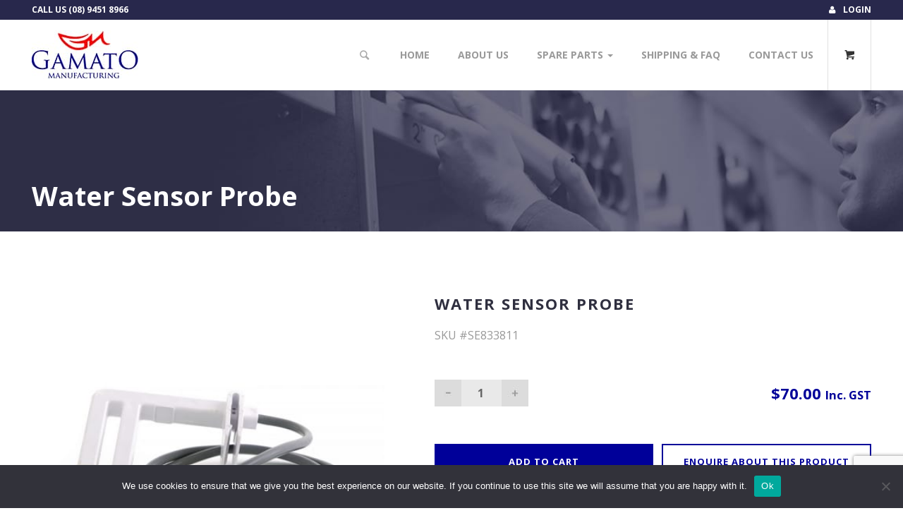

--- FILE ---
content_type: text/html; charset=UTF-8
request_url: https://www.gamato.com.au/product/water-sensor-probe/
body_size: 24570
content:
<!DOCTYPE html>
<html lang="en-AU" class="no-js">
<head>

	<meta charset="UTF-8" />
<script type="text/javascript">
/* <![CDATA[ */
var gform;gform||(document.addEventListener("gform_main_scripts_loaded",function(){gform.scriptsLoaded=!0}),document.addEventListener("gform/theme/scripts_loaded",function(){gform.themeScriptsLoaded=!0}),window.addEventListener("DOMContentLoaded",function(){gform.domLoaded=!0}),gform={domLoaded:!1,scriptsLoaded:!1,themeScriptsLoaded:!1,isFormEditor:()=>"function"==typeof InitializeEditor,callIfLoaded:function(o){return!(!gform.domLoaded||!gform.scriptsLoaded||!gform.themeScriptsLoaded&&!gform.isFormEditor()||(gform.isFormEditor()&&console.warn("The use of gform.initializeOnLoaded() is deprecated in the form editor context and will be removed in Gravity Forms 3.1."),o(),0))},initializeOnLoaded:function(o){gform.callIfLoaded(o)||(document.addEventListener("gform_main_scripts_loaded",()=>{gform.scriptsLoaded=!0,gform.callIfLoaded(o)}),document.addEventListener("gform/theme/scripts_loaded",()=>{gform.themeScriptsLoaded=!0,gform.callIfLoaded(o)}),window.addEventListener("DOMContentLoaded",()=>{gform.domLoaded=!0,gform.callIfLoaded(o)}))},hooks:{action:{},filter:{}},addAction:function(o,r,e,t){gform.addHook("action",o,r,e,t)},addFilter:function(o,r,e,t){gform.addHook("filter",o,r,e,t)},doAction:function(o){gform.doHook("action",o,arguments)},applyFilters:function(o){return gform.doHook("filter",o,arguments)},removeAction:function(o,r){gform.removeHook("action",o,r)},removeFilter:function(o,r,e){gform.removeHook("filter",o,r,e)},addHook:function(o,r,e,t,n){null==gform.hooks[o][r]&&(gform.hooks[o][r]=[]);var d=gform.hooks[o][r];null==n&&(n=r+"_"+d.length),gform.hooks[o][r].push({tag:n,callable:e,priority:t=null==t?10:t})},doHook:function(r,o,e){var t;if(e=Array.prototype.slice.call(e,1),null!=gform.hooks[r][o]&&((o=gform.hooks[r][o]).sort(function(o,r){return o.priority-r.priority}),o.forEach(function(o){"function"!=typeof(t=o.callable)&&(t=window[t]),"action"==r?t.apply(null,e):e[0]=t.apply(null,e)})),"filter"==r)return e[0]},removeHook:function(o,r,t,n){var e;null!=gform.hooks[o][r]&&(e=(e=gform.hooks[o][r]).filter(function(o,r,e){return!!(null!=n&&n!=o.tag||null!=t&&t!=o.priority)}),gform.hooks[o][r]=e)}});
/* ]]> */
</script>

	<meta http-equiv="X-UA-Compatible" content="IE=edge">
	<meta name="viewport" content="width=device-width, initial-scale=1">
	<meta name="robots" content="index,archive,follow">
	<title>Water Sensor Probe | Gamato Manufacturing</title>
	
		<link rel="icon" type="image/png" href="https://www.gamato.com.au/wp-content/uploads/2018/04/favicon.png">
		
	<link rel="profile" href="http://gmpg.org/xfn/11" />
	<link rel="pingback" href="https://www.gamato.com.au/xmlrpc.php" />

<!--[if lt IE 9]>
<script src="https://www.gamato.com.au/wp-content/themes/gamato/js/html5.js" type="text/javascript"></script>
<![endif]-->
<script>(function(){document.documentElement.className='js'})();</script>

<link href='https://fonts.googleapis.com/css?family=Open+Sans:300italic,400italic,400,700,300' rel='stylesheet' type='text/css'>

<meta name='robots' content='max-image-preview:large' />
	<style>img:is([sizes="auto" i], [sizes^="auto," i]) { contain-intrinsic-size: 3000px 1500px }</style>
	
	<!-- This site is optimized with the Yoast SEO Premium plugin v15.6.2 - https://yoast.com/wordpress/plugins/seo/ -->
	<meta name="description" content="Contact Gamato Manufacturing or purchase online your replacement Water Sensor Probe -" />
	<meta name="robots" content="index, follow, max-snippet:-1, max-image-preview:large, max-video-preview:-1" />
	<link rel="canonical" href="https://www.gamato.com.au/product/water-sensor-probe/" />
	<meta property="og:locale" content="en_US" />
	<meta property="og:type" content="product" />
	<meta property="og:title" content="Water Sensor Probe | Gamato Manufacturing" />
	<meta property="og:description" content="Contact Gamato Manufacturing or purchase online your replacement Water Sensor Probe -" />
	<meta property="og:url" content="https://www.gamato.com.au/product/water-sensor-probe/" />
	<meta property="og:site_name" content="Gamato Manufacturing" />
	<meta property="article:modified_time" content="2025-10-08T06:37:16+00:00" />
	<meta property="og:image" content="https://www.gamato.com.au/wp-content/uploads/2017/06/SE833811.jpg" />
	<meta property="og:image:width" content="800" />
	<meta property="og:image:height" content="800" />
	<meta name="twitter:card" content="summary_large_image" />
	<meta name="twitter:label1" content="Est. reading time">
	<meta name="twitter:data1" content="1 minute">
	<script type="application/ld+json" class="yoast-schema-graph">{"@context":"https://schema.org","@graph":[{"@type":"Organization","@id":"https://www.gamato.com.au/#organization","name":"Gamato Manufacturing","url":"https://www.gamato.com.au/","sameAs":[],"logo":{"@type":"ImageObject","@id":"https://www.gamato.com.au/#logo","inLanguage":"en-AU","url":"https://www.gamato.com.au/wp-content/uploads/2018/04/white-logo.png","width":210,"height":93,"caption":"Gamato Manufacturing"},"image":{"@id":"https://www.gamato.com.au/#logo"}},{"@type":"WebSite","@id":"https://www.gamato.com.au/#website","url":"https://www.gamato.com.au/","name":"Gamato Manufacturing","description":"Spare parts delivered to your door fast, anywhere in Australia.","publisher":{"@id":"https://www.gamato.com.au/#organization"},"potentialAction":[{"@type":"SearchAction","target":"https://www.gamato.com.au/?s={search_term_string}","query-input":"required name=search_term_string"}],"inLanguage":"en-AU"},{"@type":"ImageObject","@id":"https://www.gamato.com.au/product/water-sensor-probe/#primaryimage","inLanguage":"en-AU","url":"https://www.gamato.com.au/wp-content/uploads/2017/06/SE833811.jpg","width":800,"height":800},{"@type":"WebPage","@id":"https://www.gamato.com.au/product/water-sensor-probe/#webpage","url":"https://www.gamato.com.au/product/water-sensor-probe/","name":"Water Sensor Probe | Gamato Manufacturing","isPartOf":{"@id":"https://www.gamato.com.au/#website"},"primaryImageOfPage":{"@id":"https://www.gamato.com.au/product/water-sensor-probe/#primaryimage"},"datePublished":"2017-06-28T05:33:36+00:00","dateModified":"2025-10-08T06:37:16+00:00","description":"Contact Gamato Manufacturing or purchase online your replacement Water Sensor Probe -","inLanguage":"en-AU","potentialAction":[{"@type":"ReadAction","target":["https://www.gamato.com.au/product/water-sensor-probe/"]}]}]}</script>
	<!-- / Yoast SEO Premium plugin. -->


<meta property="og:brand" content="Braemar Parts"/>
<meta property="product:price:amount" content="63.63636"/>
<meta property="product:price:currency" content="AUD"/>
<meta property="product:availability" content="instock"/>
<link rel='dns-prefetch' href='//www.googletagmanager.com' />
<link rel="alternate" type="application/rss+xml" title="Gamato Manufacturing &raquo; Feed" href="https://www.gamato.com.au/feed/" />
<link rel="alternate" type="application/rss+xml" title="Gamato Manufacturing &raquo; Comments Feed" href="https://www.gamato.com.au/comments/feed/" />
		<style>
			.lazyload,
			.lazyloading {
				max-width: 100%;
			}
		</style>
		<script type="text/javascript">
/* <![CDATA[ */
window._wpemojiSettings = {"baseUrl":"https:\/\/s.w.org\/images\/core\/emoji\/16.0.1\/72x72\/","ext":".png","svgUrl":"https:\/\/s.w.org\/images\/core\/emoji\/16.0.1\/svg\/","svgExt":".svg","source":{"concatemoji":"https:\/\/www.gamato.com.au\/wp-includes\/js\/wp-emoji-release.min.js?ver=6.8.3"}};
/*! This file is auto-generated */
!function(s,n){var o,i,e;function c(e){try{var t={supportTests:e,timestamp:(new Date).valueOf()};sessionStorage.setItem(o,JSON.stringify(t))}catch(e){}}function p(e,t,n){e.clearRect(0,0,e.canvas.width,e.canvas.height),e.fillText(t,0,0);var t=new Uint32Array(e.getImageData(0,0,e.canvas.width,e.canvas.height).data),a=(e.clearRect(0,0,e.canvas.width,e.canvas.height),e.fillText(n,0,0),new Uint32Array(e.getImageData(0,0,e.canvas.width,e.canvas.height).data));return t.every(function(e,t){return e===a[t]})}function u(e,t){e.clearRect(0,0,e.canvas.width,e.canvas.height),e.fillText(t,0,0);for(var n=e.getImageData(16,16,1,1),a=0;a<n.data.length;a++)if(0!==n.data[a])return!1;return!0}function f(e,t,n,a){switch(t){case"flag":return n(e,"\ud83c\udff3\ufe0f\u200d\u26a7\ufe0f","\ud83c\udff3\ufe0f\u200b\u26a7\ufe0f")?!1:!n(e,"\ud83c\udde8\ud83c\uddf6","\ud83c\udde8\u200b\ud83c\uddf6")&&!n(e,"\ud83c\udff4\udb40\udc67\udb40\udc62\udb40\udc65\udb40\udc6e\udb40\udc67\udb40\udc7f","\ud83c\udff4\u200b\udb40\udc67\u200b\udb40\udc62\u200b\udb40\udc65\u200b\udb40\udc6e\u200b\udb40\udc67\u200b\udb40\udc7f");case"emoji":return!a(e,"\ud83e\udedf")}return!1}function g(e,t,n,a){var r="undefined"!=typeof WorkerGlobalScope&&self instanceof WorkerGlobalScope?new OffscreenCanvas(300,150):s.createElement("canvas"),o=r.getContext("2d",{willReadFrequently:!0}),i=(o.textBaseline="top",o.font="600 32px Arial",{});return e.forEach(function(e){i[e]=t(o,e,n,a)}),i}function t(e){var t=s.createElement("script");t.src=e,t.defer=!0,s.head.appendChild(t)}"undefined"!=typeof Promise&&(o="wpEmojiSettingsSupports",i=["flag","emoji"],n.supports={everything:!0,everythingExceptFlag:!0},e=new Promise(function(e){s.addEventListener("DOMContentLoaded",e,{once:!0})}),new Promise(function(t){var n=function(){try{var e=JSON.parse(sessionStorage.getItem(o));if("object"==typeof e&&"number"==typeof e.timestamp&&(new Date).valueOf()<e.timestamp+604800&&"object"==typeof e.supportTests)return e.supportTests}catch(e){}return null}();if(!n){if("undefined"!=typeof Worker&&"undefined"!=typeof OffscreenCanvas&&"undefined"!=typeof URL&&URL.createObjectURL&&"undefined"!=typeof Blob)try{var e="postMessage("+g.toString()+"("+[JSON.stringify(i),f.toString(),p.toString(),u.toString()].join(",")+"));",a=new Blob([e],{type:"text/javascript"}),r=new Worker(URL.createObjectURL(a),{name:"wpTestEmojiSupports"});return void(r.onmessage=function(e){c(n=e.data),r.terminate(),t(n)})}catch(e){}c(n=g(i,f,p,u))}t(n)}).then(function(e){for(var t in e)n.supports[t]=e[t],n.supports.everything=n.supports.everything&&n.supports[t],"flag"!==t&&(n.supports.everythingExceptFlag=n.supports.everythingExceptFlag&&n.supports[t]);n.supports.everythingExceptFlag=n.supports.everythingExceptFlag&&!n.supports.flag,n.DOMReady=!1,n.readyCallback=function(){n.DOMReady=!0}}).then(function(){return e}).then(function(){var e;n.supports.everything||(n.readyCallback(),(e=n.source||{}).concatemoji?t(e.concatemoji):e.wpemoji&&e.twemoji&&(t(e.twemoji),t(e.wpemoji)))}))}((window,document),window._wpemojiSettings);
/* ]]> */
</script>
<link rel='stylesheet' id='mgwb-style-frontend-css' href='https://www.gamato.com.au/wp-content/plugins/ultimate-woocommerce-brands/css/mgwoocommercebrands.css?ver=6.8.3' type='text/css' media='all' />
<style id='wp-emoji-styles-inline-css' type='text/css'>

	img.wp-smiley, img.emoji {
		display: inline !important;
		border: none !important;
		box-shadow: none !important;
		height: 1em !important;
		width: 1em !important;
		margin: 0 0.07em !important;
		vertical-align: -0.1em !important;
		background: none !important;
		padding: 0 !important;
	}
</style>
<link rel='stylesheet' id='wp-block-library-css' href='https://www.gamato.com.au/wp-includes/css/dist/block-library/style.min.css?ver=6.8.3' type='text/css' media='all' />
<style id='classic-theme-styles-inline-css' type='text/css'>
/*! This file is auto-generated */
.wp-block-button__link{color:#fff;background-color:#32373c;border-radius:9999px;box-shadow:none;text-decoration:none;padding:calc(.667em + 2px) calc(1.333em + 2px);font-size:1.125em}.wp-block-file__button{background:#32373c;color:#fff;text-decoration:none}
</style>
<style id='global-styles-inline-css' type='text/css'>
:root{--wp--preset--aspect-ratio--square: 1;--wp--preset--aspect-ratio--4-3: 4/3;--wp--preset--aspect-ratio--3-4: 3/4;--wp--preset--aspect-ratio--3-2: 3/2;--wp--preset--aspect-ratio--2-3: 2/3;--wp--preset--aspect-ratio--16-9: 16/9;--wp--preset--aspect-ratio--9-16: 9/16;--wp--preset--color--black: #000000;--wp--preset--color--cyan-bluish-gray: #abb8c3;--wp--preset--color--white: #ffffff;--wp--preset--color--pale-pink: #f78da7;--wp--preset--color--vivid-red: #cf2e2e;--wp--preset--color--luminous-vivid-orange: #ff6900;--wp--preset--color--luminous-vivid-amber: #fcb900;--wp--preset--color--light-green-cyan: #7bdcb5;--wp--preset--color--vivid-green-cyan: #00d084;--wp--preset--color--pale-cyan-blue: #8ed1fc;--wp--preset--color--vivid-cyan-blue: #0693e3;--wp--preset--color--vivid-purple: #9b51e0;--wp--preset--gradient--vivid-cyan-blue-to-vivid-purple: linear-gradient(135deg,rgba(6,147,227,1) 0%,rgb(155,81,224) 100%);--wp--preset--gradient--light-green-cyan-to-vivid-green-cyan: linear-gradient(135deg,rgb(122,220,180) 0%,rgb(0,208,130) 100%);--wp--preset--gradient--luminous-vivid-amber-to-luminous-vivid-orange: linear-gradient(135deg,rgba(252,185,0,1) 0%,rgba(255,105,0,1) 100%);--wp--preset--gradient--luminous-vivid-orange-to-vivid-red: linear-gradient(135deg,rgba(255,105,0,1) 0%,rgb(207,46,46) 100%);--wp--preset--gradient--very-light-gray-to-cyan-bluish-gray: linear-gradient(135deg,rgb(238,238,238) 0%,rgb(169,184,195) 100%);--wp--preset--gradient--cool-to-warm-spectrum: linear-gradient(135deg,rgb(74,234,220) 0%,rgb(151,120,209) 20%,rgb(207,42,186) 40%,rgb(238,44,130) 60%,rgb(251,105,98) 80%,rgb(254,248,76) 100%);--wp--preset--gradient--blush-light-purple: linear-gradient(135deg,rgb(255,206,236) 0%,rgb(152,150,240) 100%);--wp--preset--gradient--blush-bordeaux: linear-gradient(135deg,rgb(254,205,165) 0%,rgb(254,45,45) 50%,rgb(107,0,62) 100%);--wp--preset--gradient--luminous-dusk: linear-gradient(135deg,rgb(255,203,112) 0%,rgb(199,81,192) 50%,rgb(65,88,208) 100%);--wp--preset--gradient--pale-ocean: linear-gradient(135deg,rgb(255,245,203) 0%,rgb(182,227,212) 50%,rgb(51,167,181) 100%);--wp--preset--gradient--electric-grass: linear-gradient(135deg,rgb(202,248,128) 0%,rgb(113,206,126) 100%);--wp--preset--gradient--midnight: linear-gradient(135deg,rgb(2,3,129) 0%,rgb(40,116,252) 100%);--wp--preset--font-size--small: 13px;--wp--preset--font-size--medium: 20px;--wp--preset--font-size--large: 36px;--wp--preset--font-size--x-large: 42px;--wp--preset--spacing--20: 0.44rem;--wp--preset--spacing--30: 0.67rem;--wp--preset--spacing--40: 1rem;--wp--preset--spacing--50: 1.5rem;--wp--preset--spacing--60: 2.25rem;--wp--preset--spacing--70: 3.38rem;--wp--preset--spacing--80: 5.06rem;--wp--preset--shadow--natural: 6px 6px 9px rgba(0, 0, 0, 0.2);--wp--preset--shadow--deep: 12px 12px 50px rgba(0, 0, 0, 0.4);--wp--preset--shadow--sharp: 6px 6px 0px rgba(0, 0, 0, 0.2);--wp--preset--shadow--outlined: 6px 6px 0px -3px rgba(255, 255, 255, 1), 6px 6px rgba(0, 0, 0, 1);--wp--preset--shadow--crisp: 6px 6px 0px rgba(0, 0, 0, 1);}:where(.is-layout-flex){gap: 0.5em;}:where(.is-layout-grid){gap: 0.5em;}body .is-layout-flex{display: flex;}.is-layout-flex{flex-wrap: wrap;align-items: center;}.is-layout-flex > :is(*, div){margin: 0;}body .is-layout-grid{display: grid;}.is-layout-grid > :is(*, div){margin: 0;}:where(.wp-block-columns.is-layout-flex){gap: 2em;}:where(.wp-block-columns.is-layout-grid){gap: 2em;}:where(.wp-block-post-template.is-layout-flex){gap: 1.25em;}:where(.wp-block-post-template.is-layout-grid){gap: 1.25em;}.has-black-color{color: var(--wp--preset--color--black) !important;}.has-cyan-bluish-gray-color{color: var(--wp--preset--color--cyan-bluish-gray) !important;}.has-white-color{color: var(--wp--preset--color--white) !important;}.has-pale-pink-color{color: var(--wp--preset--color--pale-pink) !important;}.has-vivid-red-color{color: var(--wp--preset--color--vivid-red) !important;}.has-luminous-vivid-orange-color{color: var(--wp--preset--color--luminous-vivid-orange) !important;}.has-luminous-vivid-amber-color{color: var(--wp--preset--color--luminous-vivid-amber) !important;}.has-light-green-cyan-color{color: var(--wp--preset--color--light-green-cyan) !important;}.has-vivid-green-cyan-color{color: var(--wp--preset--color--vivid-green-cyan) !important;}.has-pale-cyan-blue-color{color: var(--wp--preset--color--pale-cyan-blue) !important;}.has-vivid-cyan-blue-color{color: var(--wp--preset--color--vivid-cyan-blue) !important;}.has-vivid-purple-color{color: var(--wp--preset--color--vivid-purple) !important;}.has-black-background-color{background-color: var(--wp--preset--color--black) !important;}.has-cyan-bluish-gray-background-color{background-color: var(--wp--preset--color--cyan-bluish-gray) !important;}.has-white-background-color{background-color: var(--wp--preset--color--white) !important;}.has-pale-pink-background-color{background-color: var(--wp--preset--color--pale-pink) !important;}.has-vivid-red-background-color{background-color: var(--wp--preset--color--vivid-red) !important;}.has-luminous-vivid-orange-background-color{background-color: var(--wp--preset--color--luminous-vivid-orange) !important;}.has-luminous-vivid-amber-background-color{background-color: var(--wp--preset--color--luminous-vivid-amber) !important;}.has-light-green-cyan-background-color{background-color: var(--wp--preset--color--light-green-cyan) !important;}.has-vivid-green-cyan-background-color{background-color: var(--wp--preset--color--vivid-green-cyan) !important;}.has-pale-cyan-blue-background-color{background-color: var(--wp--preset--color--pale-cyan-blue) !important;}.has-vivid-cyan-blue-background-color{background-color: var(--wp--preset--color--vivid-cyan-blue) !important;}.has-vivid-purple-background-color{background-color: var(--wp--preset--color--vivid-purple) !important;}.has-black-border-color{border-color: var(--wp--preset--color--black) !important;}.has-cyan-bluish-gray-border-color{border-color: var(--wp--preset--color--cyan-bluish-gray) !important;}.has-white-border-color{border-color: var(--wp--preset--color--white) !important;}.has-pale-pink-border-color{border-color: var(--wp--preset--color--pale-pink) !important;}.has-vivid-red-border-color{border-color: var(--wp--preset--color--vivid-red) !important;}.has-luminous-vivid-orange-border-color{border-color: var(--wp--preset--color--luminous-vivid-orange) !important;}.has-luminous-vivid-amber-border-color{border-color: var(--wp--preset--color--luminous-vivid-amber) !important;}.has-light-green-cyan-border-color{border-color: var(--wp--preset--color--light-green-cyan) !important;}.has-vivid-green-cyan-border-color{border-color: var(--wp--preset--color--vivid-green-cyan) !important;}.has-pale-cyan-blue-border-color{border-color: var(--wp--preset--color--pale-cyan-blue) !important;}.has-vivid-cyan-blue-border-color{border-color: var(--wp--preset--color--vivid-cyan-blue) !important;}.has-vivid-purple-border-color{border-color: var(--wp--preset--color--vivid-purple) !important;}.has-vivid-cyan-blue-to-vivid-purple-gradient-background{background: var(--wp--preset--gradient--vivid-cyan-blue-to-vivid-purple) !important;}.has-light-green-cyan-to-vivid-green-cyan-gradient-background{background: var(--wp--preset--gradient--light-green-cyan-to-vivid-green-cyan) !important;}.has-luminous-vivid-amber-to-luminous-vivid-orange-gradient-background{background: var(--wp--preset--gradient--luminous-vivid-amber-to-luminous-vivid-orange) !important;}.has-luminous-vivid-orange-to-vivid-red-gradient-background{background: var(--wp--preset--gradient--luminous-vivid-orange-to-vivid-red) !important;}.has-very-light-gray-to-cyan-bluish-gray-gradient-background{background: var(--wp--preset--gradient--very-light-gray-to-cyan-bluish-gray) !important;}.has-cool-to-warm-spectrum-gradient-background{background: var(--wp--preset--gradient--cool-to-warm-spectrum) !important;}.has-blush-light-purple-gradient-background{background: var(--wp--preset--gradient--blush-light-purple) !important;}.has-blush-bordeaux-gradient-background{background: var(--wp--preset--gradient--blush-bordeaux) !important;}.has-luminous-dusk-gradient-background{background: var(--wp--preset--gradient--luminous-dusk) !important;}.has-pale-ocean-gradient-background{background: var(--wp--preset--gradient--pale-ocean) !important;}.has-electric-grass-gradient-background{background: var(--wp--preset--gradient--electric-grass) !important;}.has-midnight-gradient-background{background: var(--wp--preset--gradient--midnight) !important;}.has-small-font-size{font-size: var(--wp--preset--font-size--small) !important;}.has-medium-font-size{font-size: var(--wp--preset--font-size--medium) !important;}.has-large-font-size{font-size: var(--wp--preset--font-size--large) !important;}.has-x-large-font-size{font-size: var(--wp--preset--font-size--x-large) !important;}
:where(.wp-block-post-template.is-layout-flex){gap: 1.25em;}:where(.wp-block-post-template.is-layout-grid){gap: 1.25em;}
:where(.wp-block-columns.is-layout-flex){gap: 2em;}:where(.wp-block-columns.is-layout-grid){gap: 2em;}
:root :where(.wp-block-pullquote){font-size: 1.5em;line-height: 1.6;}
</style>
<link rel='stylesheet' id='cookie-notice-front-css' href='https://www.gamato.com.au/wp-content/plugins/cookie-notice/css/front.min.css?ver=2.5.8' type='text/css' media='all' />
<link rel='stylesheet' id='woo-custom-related-products-css' href='https://www.gamato.com.au/wp-content/plugins/woo-custom-related-products/public/css/woo-custom-related-products-public.css' type='text/css' media='all' />
<link rel='stylesheet' id='photoswipe-css' href='https://www.gamato.com.au/wp-content/plugins/woocommerce/assets/css/photoswipe/photoswipe.min.css?ver=10.3.4' type='text/css' media='all' />
<link rel='stylesheet' id='photoswipe-default-skin-css' href='https://www.gamato.com.au/wp-content/plugins/woocommerce/assets/css/photoswipe/default-skin/default-skin.min.css?ver=10.3.4' type='text/css' media='all' />
<link rel='stylesheet' id='woocommerce-layout-css' href='https://www.gamato.com.au/wp-content/plugins/woocommerce/assets/css/woocommerce-layout.css?ver=10.3.4' type='text/css' media='all' />
<link rel='stylesheet' id='woocommerce-smallscreen-css' href='https://www.gamato.com.au/wp-content/plugins/woocommerce/assets/css/woocommerce-smallscreen.css?ver=10.3.4' type='text/css' media='only screen and (max-width: 768px)' />
<link rel='stylesheet' id='woocommerce-general-css' href='https://www.gamato.com.au/wp-content/plugins/woocommerce/assets/css/woocommerce.css?ver=10.3.4' type='text/css' media='all' />
<style id='woocommerce-inline-inline-css' type='text/css'>
.woocommerce form .form-row .required { visibility: visible; }
</style>
<link rel='stylesheet' id='aws-style-css' href='https://www.gamato.com.au/wp-content/plugins/advanced-woo-search/assets/css/common.min.css?ver=3.47' type='text/css' media='all' />
<link rel='stylesheet' id='wcqi-css-css' href='https://www.gamato.com.au/wp-content/plugins/woocommerce-quantity-increment/assets/css/wc-quantity-increment.css?ver=6.8.3' type='text/css' media='all' />
<link rel='stylesheet' id='brands-styles-css' href='https://www.gamato.com.au/wp-content/plugins/woocommerce/assets/css/brands.css?ver=10.3.4' type='text/css' media='all' />
<link rel='stylesheet' id='font-awesome-css' href='https://www.gamato.com.au/wp-content/themes/gamato/lib/font-awesome/css/font-awesome.min.css?ver=6.8.3' type='text/css' media='all' />
<style id='font-awesome-inline-css' type='text/css'>
[data-font="FontAwesome"]:before {font-family: 'FontAwesome' !important;content: attr(data-icon) !important;speak: none !important;font-weight: normal !important;font-variant: normal !important;text-transform: none !important;line-height: 1 !important;font-style: normal !important;-webkit-font-smoothing: antialiased !important;-moz-osx-font-smoothing: grayscale !important;}
</style>
<link rel='stylesheet' id='bootstrap-css' href='https://www.gamato.com.au/wp-content/themes/gamato/lib/bootstrap/css/bootstrap.css?ver=6.8.3' type='text/css' media='all' />
<link rel='stylesheet' id='style-bxslider-css' href='https://www.gamato.com.au/wp-content/themes/gamato/lib/jquery.bxslider/jquery.bxslider.css?ver=6.8.3' type='text/css' media='all' />
<link rel='stylesheet' id='style-fancybox-css' href='https://www.gamato.com.au/wp-content/themes/gamato/lib/jquery.fancybox/jquery.fancybox.css?ver=6.8.3' type='text/css' media='all' />
<link rel='stylesheet' id='style-jquery-ui-css' href='https://www.gamato.com.au/wp-content/themes/gamato/style-jquery-ui.css?ver=6.8.3' type='text/css' media='all' />
<link rel='stylesheet' id='style-css' href='https://www.gamato.com.au/wp-content/themes/gamato/style.css?ver=6.8.3' type='text/css' media='all' />
<link rel='stylesheet' id='style-responsive-css' href='https://www.gamato.com.au/wp-content/themes/gamato/style-responsive.css?ver=6.8.3' type='text/css' media='all' />
<script type="text/javascript" id="woocommerce-google-analytics-integration-gtag-js-after">
/* <![CDATA[ */
/* Google Analytics for WooCommerce (gtag.js) */
					window.dataLayer = window.dataLayer || [];
					function gtag(){dataLayer.push(arguments);}
					// Set up default consent state.
					for ( const mode of [{"analytics_storage":"denied","ad_storage":"denied","ad_user_data":"denied","ad_personalization":"denied","region":["AT","BE","BG","HR","CY","CZ","DK","EE","FI","FR","DE","GR","HU","IS","IE","IT","LV","LI","LT","LU","MT","NL","NO","PL","PT","RO","SK","SI","ES","SE","GB","CH"]}] || [] ) {
						gtag( "consent", "default", { "wait_for_update": 500, ...mode } );
					}
					gtag("js", new Date());
					gtag("set", "developer_id.dOGY3NW", true);
					gtag("config", "G-9RB2WXL6B9", {"track_404":true,"allow_google_signals":true,"logged_in":false,"linker":{"domains":[],"allow_incoming":false},"custom_map":{"dimension1":"logged_in"}});
/* ]]> */
</script>
<script type="text/javascript" src="https://www.gamato.com.au/wp-content/plugins/jquery-manager/assets/js/jquery-1.12.4.min.js" id="jquery-core-js"></script>
<script type="text/javascript" src="https://www.gamato.com.au/wp-content/plugins/jquery-manager/assets/js/jquery-migrate-1.4.1.min.js" id="jquery-migrate-js"></script>
<script type="text/javascript" id="cookie-notice-front-js-before">
/* <![CDATA[ */
var cnArgs = {"ajaxUrl":"https:\/\/www.gamato.com.au\/wp-admin\/admin-ajax.php","nonce":"25fda43547","hideEffect":"fade","position":"bottom","onScroll":false,"onScrollOffset":100,"onClick":false,"cookieName":"cookie_notice_accepted","cookieTime":2592000,"cookieTimeRejected":2592000,"globalCookie":false,"redirection":false,"cache":true,"revokeCookies":false,"revokeCookiesOpt":"automatic"};
/* ]]> */
</script>
<script type="text/javascript" src="https://www.gamato.com.au/wp-content/plugins/cookie-notice/js/front.min.js?ver=2.5.8" id="cookie-notice-front-js"></script>
<script type="text/javascript" src="https://www.gamato.com.au/wp-content/plugins/gravity-forms-auto-placeholders/modernizr.placeholder.min.js?ver=1.2" id="gravityformsautoplaceholders_modernizr_placeholders-js"></script>
<script type="text/javascript" id="gravityformsautoplaceholders_scripts-js-extra">
/* <![CDATA[ */
var gravityformsautoplaceholders = {"class_specific":""};
/* ]]> */
</script>
<script type="text/javascript" src="https://www.gamato.com.au/wp-content/plugins/gravity-forms-auto-placeholders/scripts.js?ver=1.2" id="gravityformsautoplaceholders_scripts-js"></script>
<script type="text/javascript" src="https://www.gamato.com.au/wp-content/plugins/woo-custom-related-products/public/js/woo-custom-related-products-public.js" id="woo-custom-related-products-js"></script>
<script type="text/javascript" src="https://www.gamato.com.au/wp-content/plugins/woocommerce/assets/js/jquery-blockui/jquery.blockUI.min.js?ver=2.7.0-wc.10.3.4" id="wc-jquery-blockui-js" defer="defer" data-wp-strategy="defer"></script>
<script type="text/javascript" id="wc-add-to-cart-js-extra">
/* <![CDATA[ */
var wc_add_to_cart_params = {"ajax_url":"\/wp-admin\/admin-ajax.php","wc_ajax_url":"\/?wc-ajax=%%endpoint%%","i18n_view_cart":"View cart","cart_url":"https:\/\/www.gamato.com.au\/cart\/","is_cart":"","cart_redirect_after_add":"no"};
/* ]]> */
</script>
<script type="text/javascript" src="https://www.gamato.com.au/wp-content/plugins/woocommerce/assets/js/frontend/add-to-cart.min.js?ver=10.3.4" id="wc-add-to-cart-js" defer="defer" data-wp-strategy="defer"></script>
<script type="text/javascript" src="https://www.gamato.com.au/wp-content/plugins/woocommerce/assets/js/flexslider/jquery.flexslider.min.js?ver=2.7.2-wc.10.3.4" id="wc-flexslider-js" defer="defer" data-wp-strategy="defer"></script>
<script type="text/javascript" src="https://www.gamato.com.au/wp-content/plugins/woocommerce/assets/js/photoswipe/photoswipe.min.js?ver=4.1.1-wc.10.3.4" id="wc-photoswipe-js" defer="defer" data-wp-strategy="defer"></script>
<script type="text/javascript" src="https://www.gamato.com.au/wp-content/plugins/woocommerce/assets/js/photoswipe/photoswipe-ui-default.min.js?ver=4.1.1-wc.10.3.4" id="wc-photoswipe-ui-default-js" defer="defer" data-wp-strategy="defer"></script>
<script type="text/javascript" id="wc-single-product-js-extra">
/* <![CDATA[ */
var wc_single_product_params = {"i18n_required_rating_text":"Please select a rating","i18n_rating_options":["1 of 5 stars","2 of 5 stars","3 of 5 stars","4 of 5 stars","5 of 5 stars"],"i18n_product_gallery_trigger_text":"View full-screen image gallery","review_rating_required":"yes","flexslider":{"rtl":false,"animation":"slide","smoothHeight":true,"directionNav":false,"controlNav":"thumbnails","slideshow":false,"animationSpeed":500,"animationLoop":false,"allowOneSlide":false},"zoom_enabled":"","zoom_options":[],"photoswipe_enabled":"1","photoswipe_options":{"shareEl":false,"closeOnScroll":false,"history":false,"hideAnimationDuration":0,"showAnimationDuration":0},"flexslider_enabled":"1"};
/* ]]> */
</script>
<script type="text/javascript" src="https://www.gamato.com.au/wp-content/plugins/woocommerce/assets/js/frontend/single-product.min.js?ver=10.3.4" id="wc-single-product-js" defer="defer" data-wp-strategy="defer"></script>
<script type="text/javascript" src="https://www.gamato.com.au/wp-content/plugins/woocommerce/assets/js/js-cookie/js.cookie.min.js?ver=2.1.4-wc.10.3.4" id="wc-js-cookie-js" defer="defer" data-wp-strategy="defer"></script>
<script type="text/javascript" id="woocommerce-js-extra">
/* <![CDATA[ */
var woocommerce_params = {"ajax_url":"\/wp-admin\/admin-ajax.php","wc_ajax_url":"\/?wc-ajax=%%endpoint%%","i18n_password_show":"Show password","i18n_password_hide":"Hide password"};
/* ]]> */
</script>
<script type="text/javascript" src="https://www.gamato.com.au/wp-content/plugins/woocommerce/assets/js/frontend/woocommerce.min.js?ver=10.3.4" id="woocommerce-js" defer="defer" data-wp-strategy="defer"></script>
<script type="text/javascript" src="https://www.gamato.com.au/wp-content/plugins/woocommerce-quantity-increment/assets/js/wc-quantity-increment.min.js?ver=6.8.3" id="wcqi-js-js"></script>
<script type="text/javascript" src="https://www.gamato.com.au/wp-content/themes/gamato/lib/jquery.bxslider/jquery.bxslider.min.js?ver=4" id="jquery-bxslider-js"></script>
<link rel="https://api.w.org/" href="https://www.gamato.com.au/wp-json/" /><link rel="alternate" title="JSON" type="application/json" href="https://www.gamato.com.au/wp-json/wp/v2/product/1302" /><link rel="EditURI" type="application/rsd+xml" title="RSD" href="https://www.gamato.com.au/xmlrpc.php?rsd" />
<link rel='shortlink' href='https://www.gamato.com.au/?p=1302' />
<link rel="alternate" title="oEmbed (JSON)" type="application/json+oembed" href="https://www.gamato.com.au/wp-json/oembed/1.0/embed?url=https%3A%2F%2Fwww.gamato.com.au%2Fproduct%2Fwater-sensor-probe%2F" />
<link rel="alternate" title="oEmbed (XML)" type="text/xml+oembed" href="https://www.gamato.com.au/wp-json/oembed/1.0/embed?url=https%3A%2F%2Fwww.gamato.com.au%2Fproduct%2Fwater-sensor-probe%2F&#038;format=xml" />
            <script type="text/javascript">
                var ewc_ajax_url = "https://www.gamato.com.au/wp-admin/admin-ajax.php";
            </script>
            <style type="text/css">
                #ewc_shipping_calculator{margin-top:10px;max-width: 400px;}
                .ewc_shipping_button{
                    margin-bottom:10px;
                    text-align: center                }
                .ewc_shiiping_form{
                    display:none;
                }
                .loaderimage{
                    display:none;
                    margin-left:5px;
                }
                .ewc_message{margin-bottom:10px;}
                .ewc_error{color:red;}
                .ewc_success{color:green;}
                .ewc_shipping_button .btn_shipping{
                    padding:8px 10px;
                    text-align: center;
                    display:inline-block;
                    border:0px  solid;
                    border-radius: 0px;
                    color:#ffffff;
                    background-color: #000099;
                    cursor:pointer;
                }
                            </style>
            		<script>
			document.documentElement.className = document.documentElement.className.replace('no-js', 'js');
		</script>
				<style>
			.no-js img.lazyload {
				display: none;
			}

			figure.wp-block-image img.lazyloading {
				min-width: 150px;
			}

			.lazyload,
			.lazyloading {
				--smush-placeholder-width: 100px;
				--smush-placeholder-aspect-ratio: 1/1;
				width: var(--smush-image-width, var(--smush-placeholder-width)) !important;
				aspect-ratio: var(--smush-image-aspect-ratio, var(--smush-placeholder-aspect-ratio)) !important;
			}

						.lazyload, .lazyloading {
				opacity: 0;
			}

			.lazyloaded {
				opacity: 1;
				transition: opacity 400ms;
				transition-delay: 0ms;
			}

					</style>
			<noscript><style>.woocommerce-product-gallery{ opacity: 1 !important; }</style></noscript>
	<!-- Begin of calltracking-totalclicksolutions tracking code, place it in head section for best performance
<script type="text/javascript">
(function () {var host = ('https:' == document.location.protocol ? 'https://' : 'http://') + 'calltracking.totalclicksolutions.com.au';window.ArtemisData = {ctServer: host, pools: [1210], clientKey: '7c4787b6-4ca3-43ca-a6a8-3c59df652cb5', tag: 'calltracking-totalclicksolutions', debug: false };var scr = document.createElement('script');scr.type = 'text/javascript';scr.async = true;scr.src = host + '/Scripts/client/tracker.js';document.getElementsByTagName('head')[0].appendChild(scr);})();
</script>
End of calltracking-totalclicksolutions tracking code -->

<meta name="google-site-verification" content="Lr4hyIhbE58EgwlUS_d6AD2kylCoxuIO1x_F8Uy4GGc" />

<link rel="icon" href="https://www.gamato.com.au/wp-content/uploads/2018/01/cropped-Gamato-Logo-1-32x32.jpg" sizes="32x32" />
<link rel="icon" href="https://www.gamato.com.au/wp-content/uploads/2018/01/cropped-Gamato-Logo-1-192x192.jpg" sizes="192x192" />
<link rel="apple-touch-icon" href="https://www.gamato.com.au/wp-content/uploads/2018/01/cropped-Gamato-Logo-1-180x180.jpg" />
<meta name="msapplication-TileImage" content="https://www.gamato.com.au/wp-content/uploads/2018/01/cropped-Gamato-Logo-1-270x270.jpg" />
				<style type="text/css" id="c4wp-checkout-css">
					.woocommerce-checkout .c4wp_captcha_field {
						margin-bottom: 10px;
						margin-top: 15px;
						position: relative;
						display: inline-block;
					}
				</style>
								<style type="text/css" id="c4wp-v3-lp-form-css">
					.login #login, .login #lostpasswordform {
						min-width: 350px !important;
					}
					.wpforms-field-c4wp iframe {
						width: 100% !important;
					}
				</style>
							<style type="text/css" id="c4wp-v3-lp-form-css">
				.login #login, .login #lostpasswordform {
					min-width: 350px !important;
				}
				.wpforms-field-c4wp iframe {
					width: 100% !important;
				}
			</style>
			
</head>

<body class="wp-singular product-template-default single single-product postid-1302 wp-theme-gamato theme-gamato cookies-not-set woocommerce woocommerce-page woocommerce-no-js" >


	
	<header id="masthead" class="site-header" role="banner">
		<div class="top-header">
			<div class="container">
				<div class="row">
					<div class="col-md-6 col-sm-6">
						<div class="site-phone"><span class="hidden-xs hidden-sm">Call Us</span> <a class="" href="tel:(08) 9451 8966">(08) 9451 8966</a></div>
					</div>
					<div class="col-md-6 col-sm-6">
						<div class="login-wrapper">
															<div class="login"><a href="https://www.gamato.com.au/my-account/" title="Login"><i class="fa fa-user"></i> Login</a></div>
													</div>
					</div>
				</div>
			</div>
		</div>

		<div class="navbar navbar-default navbar-static-top" role="navigation">
			<div class="container">
				<!-- Brand and toggle get grouped for better mobile display -->
				<div class="row">
					
					<div class="col-md-3 col-sm-3">
						<div class="navbar-header" itemscope itemtype="http://schema.org/Organization">

							<button type="button" class="navbar-toggle" data-toggle="collapse" data-target=".navbar-collapse">
								<i class="fa fa-bars"></i>
								<i class="fa fa-times"></i>
							</button>

							<a id="logo" class="navbar-brand"  href="https://www.gamato.com.au/" title="Gamato Manufacturing" rel="home" itemprop="url">
																<img data-src="https://www.gamato.com.au/wp-content/uploads/2016/10/Gamato-Logo-1.jpg" alt="Gamato Manufacturing logo" itemprop="logo" src="[data-uri]" class="lazyload" style="--smush-placeholder-width: 151px; --smush-placeholder-aspect-ratio: 151/69;">
															</a>

						</div>

					</div>
					<div class="col-md-9 col-sm-9">
						<div class="navbar-collapse collapse ">
							<ul id="menu-main-menu" class="nav navbar-nav"><li id="menu-item-781" class="search-item menu-item menu-item-type-custom menu-item-object-custom menu-item-781"><a href="https://www.gamato.com.au/product-search/">Search</a></li>
<li id="menu-item-673" class="menu-item menu-item-type-post_type menu-item-object-page menu-item-home menu-item-673"><a href="https://www.gamato.com.au/">Home</a></li>
<li id="menu-item-675" class="menu-item menu-item-type-post_type menu-item-object-page menu-item-675"><a href="https://www.gamato.com.au/about-gamato/">About Us</a></li>
<li id="menu-item-699" class="menu-item menu-item-type-post_type menu-item-object-page menu-item-has-children current_page_parent menu-item-699 dropdown"><a href="https://www.gamato.com.au/shop-online/" class="dropdown-toggle">Spare Parts <span class="caret"></span></a>
<ul class="dropdown-menu">
	<li id="menu-item-8394" class="menu-item menu-item-type-custom menu-item-object-custom menu-item-8394"><a href="https://www.gamato.com.au/product-category/bonaire/">BONAIRE SPARE PARTS</a></li>
	<li id="menu-item-8395" class="menu-item menu-item-type-custom menu-item-object-custom menu-item-8395"><a href="https://www.gamato.com.au/product-category/braemar/">BRAEMAR SPARE PARTS</a></li>
	<li id="menu-item-8396" class="menu-item menu-item-type-custom menu-item-object-custom menu-item-8396"><a href="https://www.gamato.com.au/product-category/breezair/">BREEZAIR SPARE PARTS</a></li>
	<li id="menu-item-8397" class="menu-item menu-item-type-custom menu-item-object-custom menu-item-8397"><a href="https://www.gamato.com.au/product-category/brivis/">BRIVIS  SPARE PARTS</a></li>
	<li id="menu-item-8398" class="menu-item menu-item-type-custom menu-item-object-custom menu-item-8398"><a href="https://www.gamato.com.au/product-category/celair/">CELAIR SPARE PARTS</a></li>
	<li id="menu-item-8399" class="menu-item menu-item-type-custom menu-item-object-custom menu-item-8399"><a href="https://www.gamato.com.au/product-category/coolair/">COOLAIR SPARE PARTS</a></li>
	<li id="menu-item-8400" class="menu-item menu-item-type-custom menu-item-object-custom menu-item-8400"><a href="https://www.gamato.com.au/product-category/coolbreeze/">COOLBREEZE  SPARE PARTS</a></li>
	<li id="menu-item-8401" class="menu-item menu-item-type-custom menu-item-object-custom menu-item-8401"><a href="https://www.gamato.com.au/product-category/jarrahdale/">JARRADALE SPARE PARTS</a></li>
	<li id="menu-item-8986" class="menu-item menu-item-type-custom menu-item-object-custom menu-item-8986"><a href="https://www.gamato.com.au/product-category/evaporative-air-conditioning-filter-pads/">FILTER PADS</a></li>
	<li id="menu-item-8402" class="menu-item menu-item-type-custom menu-item-object-custom menu-item-8402"><a href="https://www.gamato.com.au/shop-online/">MORE PARTS</a></li>
</ul>
</li>
<li id="menu-item-765" class="menu-item menu-item-type-post_type menu-item-object-page menu-item-765"><a href="https://www.gamato.com.au/shipping-faqs/">Shipping &#038; FAQ</a></li>
<li id="menu-item-674" class="menu-item menu-item-type-post_type menu-item-object-page menu-item-674"><a href="https://www.gamato.com.au/contact/">Contact Us</a></li>
<li id="menu-item-783" class="cart-item menu-item menu-item-type-post_type menu-item-object-page menu-item-783"><a href="https://www.gamato.com.au/cart/">Cart</a></li>
</ul>						
							<div class="top-search">
								<form method="get" id="searchform" action="https://www.gamato.com.au/" role="search">
									<input type="hidden" name="post_type" value="product" />
									<input id="txt-search" type="text" name="s" placeholder="Search" >
									<input type="submit" value="" class="top-search-button">
								</form>
							</div>
						</div>
					</div>

				</div>

			</div><!-- /.container-->
		</div>

	</header><!-- #masthead .site-header -->




	<div id="featured-aside" class="site-featured featured-fullscreen">

				<div class="site-header-image-bg lazyload" style="width:100%; height:324px; background:inherit;" data-bg="url(https://www.gamato.com.au/wp-content/themes/gamato/images/shop-banner.jpg) center top no-repeat">

			
		</div>
	</div><!-- #featured-aside -->


	<div id="main" class="site-main">
	
	<div id="container"><div id="content" role="main">
		
				<div class="container">
		<div class="woocommerce-notices-wrapper"></div>		
			<div class="page-title"><h1>Water Sensor Probe</h1></div>

		
	<div itemscope itemtype="http://schema.org/Product" id="product-1302" class="post-1302 product type-product status-publish has-post-thumbnail product_brand-breezair product_brand-es-series product_cat-braemar product_cat-exd-ezd-series product_cat-ea-series product_cat-em-es-ev-ex-ez-series product_cat-exh-ezh-series product_cat-exq-ezq-exs-series product_cat-breezair-spare-parts product_cat-lca-lcb-series product_cat-lcq-lcs-series product_cat-lcqi-lpqi product_cat-rpa-rbp-series has-thumbnail first instock taxable shipping-taxable purchasable product-type-simple">

	<div class="woocommerce-product-gallery woocommerce-product-gallery--with-images woocommerce-product-gallery--columns-4 images" data-columns="4" style="opacity: 0; transition: opacity .25s ease-in-out;">
	<div class="woocommerce-product-gallery__wrapper">
		<div data-thumb="https://www.gamato.com.au/wp-content/uploads/2017/06/SE833811-100x100.jpg" data-thumb-alt="Water Sensor Probe" data-thumb-srcset="https://www.gamato.com.au/wp-content/uploads/2017/06/SE833811-100x100.jpg 100w, https://www.gamato.com.au/wp-content/uploads/2017/06/SE833811-265x265.jpg 265w, https://www.gamato.com.au/wp-content/uploads/2017/06/SE833811-450x450.jpg 450w, https://www.gamato.com.au/wp-content/uploads/2017/06/SE833811-80x80.jpg 80w, https://www.gamato.com.au/wp-content/uploads/2017/06/SE833811-300x300.jpg 300w, https://www.gamato.com.au/wp-content/uploads/2017/06/SE833811-768x768.jpg 768w, https://www.gamato.com.au/wp-content/uploads/2017/06/SE833811-640x640.jpg 640w, https://www.gamato.com.au/wp-content/uploads/2017/06/SE833811.jpg 800w"  data-thumb-sizes="(max-width: 100px) 100vw, 100px" class="woocommerce-product-gallery__image"><a href="https://www.gamato.com.au/wp-content/uploads/2017/06/SE833811.jpg"><img loading="lazy" width="450" height="450" src="https://www.gamato.com.au/wp-content/uploads/2017/06/SE833811-450x450.jpg" class="wp-post-image" alt="Water Sensor Probe" data-caption="" data-src="https://www.gamato.com.au/wp-content/uploads/2017/06/SE833811.jpg" data-large_image="https://www.gamato.com.au/wp-content/uploads/2017/06/SE833811.jpg" data-large_image_width="800" data-large_image_height="800" decoding="async" fetchpriority="high" srcset="https://www.gamato.com.au/wp-content/uploads/2017/06/SE833811-450x450.jpg 450w, https://www.gamato.com.au/wp-content/uploads/2017/06/SE833811-265x265.jpg 265w, https://www.gamato.com.au/wp-content/uploads/2017/06/SE833811-100x100.jpg 100w, https://www.gamato.com.au/wp-content/uploads/2017/06/SE833811-80x80.jpg 80w, https://www.gamato.com.au/wp-content/uploads/2017/06/SE833811-300x300.jpg 300w, https://www.gamato.com.au/wp-content/uploads/2017/06/SE833811-768x768.jpg 768w, https://www.gamato.com.au/wp-content/uploads/2017/06/SE833811-640x640.jpg 640w, https://www.gamato.com.au/wp-content/uploads/2017/06/SE833811.jpg 800w" sizes="(max-width: 450px) 100vw, 450px" /></a></div>	</div>
</div>

	<div class="summary entry-summary">
		<h1>Water Sensor Probe</h1>
		<span class="sku">SKU #SE833811</span>
				<div itemprop="offers" itemscope itemtype="http://schema.org/Offer" class="price-wrapper">

	<p class="price"><span class="woocommerce-Price-amount amount"><bdi><span class="woocommerce-Price-currencySymbol">&#36;</span>70.00</bdi></span> <small class="woocommerce-price-suffix">Inc. GST</small></p>
	

	<meta itemprop="price" content="70" />
	<meta itemprop="priceCurrency" content="AUD" />
	<link itemprop="availability" href="http://schema.org/InStock" />

</div>

	
	<form class="cart" action="https://www.gamato.com.au/product/water-sensor-probe/" method="post" enctype='multipart/form-data'>
		<div class="quantity">
	<input type="number" step="1" min="1" max="" name="quantity" value="1" title="Qty" class="input-text qty text" size="4" pattern="[0-9]*" inputmode="numeric" />
</div>

		<button type="submit" name="add-to-cart" value="1302" class="single_add_to_cart_button button alt">Add to cart</button>

		<a href="#product-enquiry" class="enquire-btn">Enquire about this product</a>	</form>

	<div id="ewc_shipping_calculator">
    <div class="ewc_shipping_button"><a href="javascript:void(0);" class="btn_shipping">Calculate Shipping</a></div>
    <div class="ewc_shiiping_form">
        
        <form class="woocommerce-shipping-calculator" action="" method="post">
            <section class="shipping-calculator-form">
                                    <input type="hidden" name="product_id" value="1302" />
                                <p class="form-row form-row-wide">
                    <select name="calc_shipping_country" id="calc_shipping_country" class="country_to_state" rel="calc_shipping_state">
                        <option value="">Select a country</option>
                        <option value="AU" selected='selected'>Australia</option>                    </select>
                </p>

                <p class="form-row form-row-wide shipping_state">
                    
                        <select name="calc_shipping_state" id="calc_shipping_state" placeholder="State / county">
                            <option value="">Select a state&hellip;</option>
                            <option value="ACT" >Australian Capital Territory</option><option value="NSW" >New South Wales</option><option value="NT" >Northern Territory</option><option value="QLD" >Queensland</option><option value="SA" >South Australia</option><option value="TAS" >Tasmania</option><option value="VIC" >Victoria</option><option value="WA"  selected='selected'>Western Australia</option>                        </select>

                                        </p>

                
                    <p class="form-row form-row-wide">
                        <input type="text" class="input-text" value="" placeholder="Suburb" name="calc_shipping_city" id="calc_shipping_city" />
                    </p>

                
                
                    <p class="form-row form-row-wide shipping_postcode">
                        <input type="text" class="input-text" value="" placeholder="Postcode / Zip" name="calc_shipping_postcode" id="calc_shipping_postcode" />
                    </p>

                                <p class="form-row form-row-wide shippingmethod_container">
                                            <select name="calc_shipping_method" id="calc_shipping_method" class="shipping_method">
                            <option value="">Select a Shipping Method </option>
                                                    </select>
                                        </p>    
                                <p>
                    <button type="submit"  name="ewc_calc_shipping" value="1" class="ewc_calc_shipping button">Calculate</button>
                    <span class="loaderimage"><img data-src="https://www.gamato.com.au/wp-content/plugins/woo-calculate-shipping-in-product-page/assets/images/ewc-loader.gif" alt="" src="[data-uri]" class="lazyload" style="--smush-placeholder-width: 18px; --smush-placeholder-aspect-ratio: 18/18;"></span>
                </p>
                                                    <div class="ewc_message"></div>
                                <input type="hidden" id="_wpnonce" name="_wpnonce" value="0dc5abb895" /><input type="hidden" name="_wp_http_referer" value="/product/water-sensor-probe/" />            </section>
        </form>
    </div>

</div>

		<div class="desc">
			<p>Water Sensor Probe (2 prong) to suit the Seeley CPMD and ICON control boxes.</p>
<p>Suitable for some Breezair, Braemar and Coolair evaporative air conditioners:<br />
Breezair EXH models EXH130, EXH150, EXH170, EXH190 and EXH210.<br />
Breezair EZH models EZH175, EZH215.<br />
Breezair EXQ models EXQ130, EXQ150, EXQ170, EXQ190, and EXQ210.<br />
Breezair EZQ models EZQ155, EZQ175, EZQ215.<br />
Breezair EXS models EXS140, EXS160, EXS180, EXS200 and EXS220.<br />
Breezair EXD models EXD150, EXD170.<br />
Breezair EZD models EZD155, EZD175.<br />
Breezair ES models ES105, ES125, ES145, ES165, ES190, ES210<br />
Breezair EV models EV130, EV160, EV195, EV215.<br />
Breezair EX models EX125, EX145, EX165, EX190, EX210.<br />
Breezair EZ models EZ130, EZ160, EZ195, EZ215.<br />
Braemar BMQ models BMQ500, BMQ650, BMQ750, BMQ850, BMQ900, BMQ1150.<br />
Braemar LCS models LCS280, LCS380, LCS480, LCS580.<br />
Braemar LCQ models LCQ250, LCQ350, LCQ450, LCQ550.<br />
Braemar LCB models LCB250, LCB350, LCB450, LCB550.<br />
Braemar LCA models LCA250, LCA350, LCA450, LCA550.<br />
Braemar BM models BM500, BM750, BM900, BM1150.<br />
Braemar RPCQ models RPCQ250, RPCQ320, RPCQ400, RPCQ450.<br />
Braemar RPCQI models RPCQI75, RPCQI150.<br />
Coolair CVP models CVP700, CVP950, CVP1100<br />
Coolair CPL models CPL450, CPL600, CPL700, CPL850, CPL1000, CPL1100.<br />
Coolair CPS models CPS450, CPS700, CPS850, CPS1100.<br />
Coolair CPQ models CPQ450, CPQ700, CPQ850, CPQ1100.<br />
Some Breezair EA models: EA7, EA70, EA8, EA82, EA9, EA90, EA10, EA100, EA12, EA120, EA14, EA140, EA145, EA15, EA150.<br />
Some Braemar RPB models: RPB600, RPB700, RPB900, RPB1000, RPB1200, RPB1300, RPB1400, RPB1500, RPB1800.<br />
Some Braemar RPA models: RPA4, RPA5, RPA6, RPA8, RPA9, RPA10, RPA12, RPA16, RPA19, RPA200, RPA250, RPA300, RPA350, RPA400, RPA450, RPA500, RPA600, RPA700, RPA900, RPA1000, RPA1200, RPA1300, RPA1400, RPA1500, RPA1800.<br />
Some Braemar RPC models: RPC200, RPC250, RPC320, RPC400, RPC450.</p>
<p>Please contact us first if you&#8217;re unsure of the suitability of this product for your application.</p>
<p>Please note: For safety and warranty purposes electrical and plumbing products must be installed by a qualified person.</p>
		</div>
	</div><!-- .summary -->
	<div class="more-info-wrapper">
		<div class="col-left">
						    <li class="express-shipping">Express shipping available</li>
			
					</div>
		<div class="col-right">
					</div>
	</div>

	<meta itemprop="url" content="https://www.gamato.com.au/product/water-sensor-probe/" />

	</div><!-- #product-1302 -->
	</div>
	
	<section class="related products">
		<div class="container">
			<div class="product-wrapper">

				<h2>Related products</h2>

				<ul class="products">

					
						<li class="product-item col-md-3 col-sm-6  last " >
<div class="product-thumbnail">	
	<a href="https://www.gamato.com.au/product/large-square-fan-shaft-610mm/" class="woocommerce-LoopProduct-link woocommerce-loop-product__link"><img width="265" height="265" data-src="https://www.gamato.com.au/wp-content/uploads/2017/06/SE504605-265x265.jpg" class="attachment-woocommerce_thumbnail size-woocommerce_thumbnail lazyload" alt="Large Square Fan Shaft (610mm)" decoding="async" data-srcset="https://www.gamato.com.au/wp-content/uploads/2017/06/SE504605-265x265.jpg 265w, https://www.gamato.com.au/wp-content/uploads/2017/06/SE504605-100x100.jpg 100w, https://www.gamato.com.au/wp-content/uploads/2017/06/SE504605-450x450.jpg 450w, https://www.gamato.com.au/wp-content/uploads/2017/06/SE504605-80x80.jpg 80w, https://www.gamato.com.au/wp-content/uploads/2017/06/SE504605-300x300.jpg 300w, https://www.gamato.com.au/wp-content/uploads/2017/06/SE504605-768x768.jpg 768w, https://www.gamato.com.au/wp-content/uploads/2017/06/SE504605-640x640.jpg 640w, https://www.gamato.com.au/wp-content/uploads/2017/06/SE504605.jpg 800w" data-sizes="(max-width: 265px) 100vw, 265px" src="[data-uri]" style="--smush-placeholder-width: 265px; --smush-placeholder-aspect-ratio: 265/265;" /></div>
<div class="product-summary">
	<span class="sku">SE504605</span>
	<h2 class="woocommerce-loop-product__title">Large Square Fan Shaft (610mm)</h2>

<div itemprop="offers" itemscope itemtype="http://schema.org/Offer" class="price-wrapper">

	<p class="price"><span class="woocommerce-Price-amount amount"><bdi><span class="woocommerce-Price-currencySymbol">&#36;</span>73.00</bdi></span> <small class="woocommerce-price-suffix">Inc. GST</small></p>
	

	<meta itemprop="price" content="73" />
	<meta itemprop="priceCurrency" content="AUD" />
	<link itemprop="availability" href="http://schema.org/InStock" />

</div>
</a><a rel="nofollow" href="/product/water-sensor-probe/?add-to-cart=1252" data-quantity="1" data-product_id="1252" data-product_sku="SE504605" class="button product_type_simple add_to_cart_button ajax_add_to_cart">Add to cart</a></div>
</li>

					
						<li class="product-item col-md-3 col-sm-6  last " >
<div class="product-thumbnail">	
	<a href="https://www.gamato.com.au/product/breezair-wall-control-cpmd/" class="woocommerce-LoopProduct-link woocommerce-loop-product__link"><img width="265" height="265" data-src="https://www.gamato.com.au/wp-content/uploads/2017/06/SE113456-265x265.jpg" class="attachment-woocommerce_thumbnail size-woocommerce_thumbnail lazyload" alt="Wall Control (CPMD)" decoding="async" data-srcset="https://www.gamato.com.au/wp-content/uploads/2017/06/SE113456-265x265.jpg 265w, https://www.gamato.com.au/wp-content/uploads/2017/06/SE113456-100x100.jpg 100w, https://www.gamato.com.au/wp-content/uploads/2017/06/SE113456-450x450.jpg 450w, https://www.gamato.com.au/wp-content/uploads/2017/06/SE113456-80x80.jpg 80w, https://www.gamato.com.au/wp-content/uploads/2017/06/SE113456-300x300.jpg 300w, https://www.gamato.com.au/wp-content/uploads/2017/06/SE113456-768x768.jpg 768w, https://www.gamato.com.au/wp-content/uploads/2017/06/SE113456-640x640.jpg 640w, https://www.gamato.com.au/wp-content/uploads/2017/06/SE113456.jpg 800w" data-sizes="(max-width: 265px) 100vw, 265px" src="[data-uri]" style="--smush-placeholder-width: 265px; --smush-placeholder-aspect-ratio: 265/265;" /></div>
<div class="product-summary">
	<span class="sku">SE110196RP</span>
	<h2 class="woocommerce-loop-product__title">Wall Control (CPMD)</h2>

<div itemprop="offers" itemscope itemtype="http://schema.org/Offer" class="price-wrapper">

	<p class="price"><span class="woocommerce-Price-amount amount"><bdi><span class="woocommerce-Price-currencySymbol">&#36;</span>432.00</bdi></span> <small class="woocommerce-price-suffix">Inc. GST</small></p>
	

	<meta itemprop="price" content="432" />
	<meta itemprop="priceCurrency" content="AUD" />
	<link itemprop="availability" href="http://schema.org/InStock" />

</div>
</a><a rel="nofollow" href="/product/water-sensor-probe/?add-to-cart=1236" data-quantity="1" data-product_id="1236" data-product_sku="SE110196RP" class="button product_type_simple add_to_cart_button ajax_add_to_cart">Add to cart</a></div>
</li>

					
						<li class="product-item col-md-3 col-sm-6  last " >
<div class="product-thumbnail">	
	<a href="https://www.gamato.com.au/product/water-supply-tube-for-sump-dump-valve/" class="woocommerce-LoopProduct-link woocommerce-loop-product__link"><img width="265" height="265" data-src="https://www.gamato.com.au/wp-content/uploads/2017/06/6001335-265x265.jpg" class="attachment-woocommerce_thumbnail size-woocommerce_thumbnail lazyload" alt="Water Supply Tube for Sump Dump" decoding="async" data-srcset="https://www.gamato.com.au/wp-content/uploads/2017/06/6001335-265x265.jpg 265w, https://www.gamato.com.au/wp-content/uploads/2017/06/6001335-100x100.jpg 100w, https://www.gamato.com.au/wp-content/uploads/2017/06/6001335-450x450.jpg 450w, https://www.gamato.com.au/wp-content/uploads/2017/06/6001335-80x80.jpg 80w, https://www.gamato.com.au/wp-content/uploads/2017/06/6001335-300x300.jpg 300w, https://www.gamato.com.au/wp-content/uploads/2017/06/6001335-768x768.jpg 768w, https://www.gamato.com.au/wp-content/uploads/2017/06/6001335-640x640.jpg 640w, https://www.gamato.com.au/wp-content/uploads/2017/06/6001335.jpg 800w" data-sizes="(max-width: 265px) 100vw, 265px" src="[data-uri]" style="--smush-placeholder-width: 265px; --smush-placeholder-aspect-ratio: 265/265;" /></div>
<div class="product-summary">
	<span class="sku">6001335</span>
	<h2 class="woocommerce-loop-product__title">Water Supply Tube for Sump Dump</h2>

<div itemprop="offers" itemscope itemtype="http://schema.org/Offer" class="price-wrapper">

	<p class="price"><span class="woocommerce-Price-amount amount"><bdi><span class="woocommerce-Price-currencySymbol">&#36;</span>7.00</bdi></span> <small class="woocommerce-price-suffix">Inc. GST</small></p>
	

	<meta itemprop="price" content="7" />
	<meta itemprop="priceCurrency" content="AUD" />
	<link itemprop="availability" href="http://schema.org/InStock" />

</div>
</a><a rel="nofollow" href="/product/water-sensor-probe/?add-to-cart=867" data-quantity="1" data-product_id="867" data-product_sku="6001335" class="button product_type_simple add_to_cart_button ajax_add_to_cart">Add to cart</a></div>
</li>

					
						<li class="product-item col-md-3 col-sm-6  last " >
<div class="product-thumbnail">	
	<a href="https://www.gamato.com.au/product/24v-drain-valve/" class="woocommerce-LoopProduct-link woocommerce-loop-product__link"><img width="265" height="265" data-src="https://www.gamato.com.au/wp-content/uploads/2017/06/SE105345-265x265.jpg" class="attachment-woocommerce_thumbnail size-woocommerce_thumbnail lazyload" alt="24 Drain Valve (Seeley Domestic)" decoding="async" data-srcset="https://www.gamato.com.au/wp-content/uploads/2017/06/SE105345-265x265.jpg 265w, https://www.gamato.com.au/wp-content/uploads/2017/06/SE105345-100x100.jpg 100w, https://www.gamato.com.au/wp-content/uploads/2017/06/SE105345-450x450.jpg 450w, https://www.gamato.com.au/wp-content/uploads/2017/06/SE105345-80x80.jpg 80w, https://www.gamato.com.au/wp-content/uploads/2017/06/SE105345-300x300.jpg 300w, https://www.gamato.com.au/wp-content/uploads/2017/06/SE105345-768x768.jpg 768w, https://www.gamato.com.au/wp-content/uploads/2017/06/SE105345-640x640.jpg 640w, https://www.gamato.com.au/wp-content/uploads/2017/06/SE105345.jpg 800w" data-sizes="(max-width: 265px) 100vw, 265px" src="[data-uri]" style="--smush-placeholder-width: 265px; --smush-placeholder-aspect-ratio: 265/265;" /></div>
<div class="product-summary">
	<span class="sku">SE105345</span>
	<h2 class="woocommerce-loop-product__title">24 Drain Valve (Seeley Domestic)</h2>

<div itemprop="offers" itemscope itemtype="http://schema.org/Offer" class="price-wrapper">

	<p class="price"><span class="woocommerce-Price-amount amount"><bdi><span class="woocommerce-Price-currencySymbol">&#36;</span>392.00</bdi></span> <small class="woocommerce-price-suffix">Inc. GST</small></p>
	

	<meta itemprop="price" content="392" />
	<meta itemprop="priceCurrency" content="AUD" />
	<link itemprop="availability" href="http://schema.org/InStock" />

</div>
</a><a rel="nofollow" href="/product/water-sensor-probe/?add-to-cart=1199" data-quantity="1" data-product_id="1199" data-product_sku="SE105345" class="button product_type_simple add_to_cart_button ajax_add_to_cart">Add to cart</a></div>
</li>

					
				</ul>
			</div>
		</div>

	</section>


	<div style="display:none;">
		<div id="product-enquiry" class="single-product-enquire-wrapper">
			<div class="single-product-enquire-heading">Enquire Product</div>
			<div class="single-product-enquire-container">
				
                <div class='gf_browser_unknown gform_wrapper gform_legacy_markup_wrapper gform-theme--no-framework' data-form-theme='legacy' data-form-index='0' id='gform_wrapper_2' ><div id='gf_2' class='gform_anchor' tabindex='-1'></div><form method='post' enctype='multipart/form-data' target='gform_ajax_frame_2' id='gform_2'  action='/product/water-sensor-probe/#gf_2' data-formid='2' novalidate>
                        <div class='gform-body gform_body'><ul id='gform_fields_2' class='gform_fields top_label form_sublabel_below description_below validation_below'><li id="field_2_7" class="gfield gfield--type-honeypot gform_validation_container field_sublabel_below gfield--has-description field_description_below field_validation_below gfield_visibility_visible"  ><label class='gfield_label gform-field-label' for='input_2_7'>X/Twitter</label><div class='ginput_container'><input name='input_7' id='input_2_7' type='text' value='' autocomplete='new-password'/></div><div class='gfield_description' id='gfield_description_2_7'>This field is for validation purposes and should be left unchanged.</div></li><li id="field_2_1" class="gfield gfield--type-text gfield_contains_required field_sublabel_below gfield--no-description field_description_below field_validation_below gfield_visibility_visible"  ><label class='gfield_label gform-field-label' for='input_2_1'>Your Name<span class="gfield_required"><span class="gfield_required gfield_required_asterisk">*</span></span></label><div class='ginput_container ginput_container_text'><input name='input_1' id='input_2_1' type='text' value='' class='medium'    placeholder='Your Name*' aria-required="true" aria-invalid="false"   /></div></li><li id="field_2_6" class="gfield gfield--type-hidden gform_hidden field_sublabel_below gfield--no-description field_description_below field_validation_below gfield_visibility_visible"  ><div class='ginput_container ginput_container_text'><input name='input_6' id='input_2_6' type='hidden' class='gform_hidden'  aria-invalid="false" value='Water Sensor Probe' /></div></li><li id="field_2_2" class="gfield gfield--type-phone gfield_contains_required field_sublabel_below gfield--no-description field_description_below field_validation_below gfield_visibility_visible"  ><label class='gfield_label gform-field-label' for='input_2_2'>Phone Number<span class="gfield_required"><span class="gfield_required gfield_required_asterisk">*</span></span></label><div class='ginput_container ginput_container_phone'><input name='input_2' id='input_2_2' type='tel' value='' class='medium'  placeholder='Phone Number*' aria-required="true" aria-invalid="false"   /></div></li><li id="field_2_3" class="gfield gfield--type-email gfield_contains_required field_sublabel_below gfield--no-description field_description_below field_validation_below gfield_visibility_visible"  ><label class='gfield_label gform-field-label' for='input_2_3'>Email Address<span class="gfield_required"><span class="gfield_required gfield_required_asterisk">*</span></span></label><div class='ginput_container ginput_container_email'>
                            <input name='input_3' id='input_2_3' type='email' value='' class='medium'   placeholder='Email Address*' aria-required="true" aria-invalid="false"  />
                        </div></li><li id="field_2_4" class="gfield gfield--type-textarea gfield_contains_required field_sublabel_below gfield--no-description field_description_below field_validation_below gfield_visibility_visible"  ><label class='gfield_label gform-field-label' for='input_2_4'>Message<span class="gfield_required"><span class="gfield_required gfield_required_asterisk">*</span></span></label><div class='ginput_container ginput_container_textarea'><textarea name='input_4' id='input_2_4' class='textarea medium'    placeholder='Message' aria-required="true" aria-invalid="false"   rows='10' cols='50'>I would like to enquire about Water Sensor Probe</textarea></div></li></ul></div>
        <div class='gform-footer gform_footer top_label'> <input type='submit' id='gform_submit_button_2' class='gform_button button' onclick='gform.submission.handleButtonClick(this);' data-submission-type='submit' value='Submit'  /> <input type='hidden' name='gform_ajax' value='form_id=2&amp;title=&amp;description=&amp;tabindex=0&amp;theme=legacy&amp;styles=[]&amp;hash=371ac9c89baf1fd8ce70e7e126feafbb' />
            <input type='hidden' class='gform_hidden' name='gform_submission_method' data-js='gform_submission_method_2' value='iframe' />
            <input type='hidden' class='gform_hidden' name='gform_theme' data-js='gform_theme_2' id='gform_theme_2' value='legacy' />
            <input type='hidden' class='gform_hidden' name='gform_style_settings' data-js='gform_style_settings_2' id='gform_style_settings_2' value='[]' />
            <input type='hidden' class='gform_hidden' name='is_submit_2' value='1' />
            <input type='hidden' class='gform_hidden' name='gform_submit' value='2' />
            
            <input type='hidden' class='gform_hidden' name='gform_unique_id' value='' />
            <input type='hidden' class='gform_hidden' name='state_2' value='WyJbXSIsImUzZWYwNjc5YTNjZDRiNDg3OGE3MmVjMjMyNDU0ODdkIl0=' />
            <input type='hidden' autocomplete='off' class='gform_hidden' name='gform_target_page_number_2' id='gform_target_page_number_2' value='0' />
            <input type='hidden' autocomplete='off' class='gform_hidden' name='gform_source_page_number_2' id='gform_source_page_number_2' value='1' />
            <input type='hidden' name='gform_field_values' value='' />
            
        </div>
                        </form>
                        </div>
		                <iframe style='display:none;width:0px;height:0px;' src='about:blank' name='gform_ajax_frame_2' id='gform_ajax_frame_2' title='This iframe contains the logic required to handle Ajax powered Gravity Forms.'></iframe>
		                <script type="text/javascript">
/* <![CDATA[ */
 gform.initializeOnLoaded( function() {gformInitSpinner( 2, 'https://www.gamato.com.au/wp-content/plugins/gravityforms/images/spinner.svg', true );jQuery('#gform_ajax_frame_2').on('load',function(){var contents = jQuery(this).contents().find('*').html();var is_postback = contents.indexOf('GF_AJAX_POSTBACK') >= 0;if(!is_postback){return;}var form_content = jQuery(this).contents().find('#gform_wrapper_2');var is_confirmation = jQuery(this).contents().find('#gform_confirmation_wrapper_2').length > 0;var is_redirect = contents.indexOf('gformRedirect(){') >= 0;var is_form = form_content.length > 0 && ! is_redirect && ! is_confirmation;var mt = parseInt(jQuery('html').css('margin-top'), 10) + parseInt(jQuery('body').css('margin-top'), 10) + 100;if(is_form){jQuery('#gform_wrapper_2').html(form_content.html());if(form_content.hasClass('gform_validation_error')){jQuery('#gform_wrapper_2').addClass('gform_validation_error');} else {jQuery('#gform_wrapper_2').removeClass('gform_validation_error');}setTimeout( function() { /* delay the scroll by 50 milliseconds to fix a bug in chrome */ jQuery(document).scrollTop(jQuery('#gform_wrapper_2').offset().top - mt); }, 50 );if(window['gformInitDatepicker']) {gformInitDatepicker();}if(window['gformInitPriceFields']) {gformInitPriceFields();}var current_page = jQuery('#gform_source_page_number_2').val();gformInitSpinner( 2, 'https://www.gamato.com.au/wp-content/plugins/gravityforms/images/spinner.svg', true );jQuery(document).trigger('gform_page_loaded', [2, current_page]);window['gf_submitting_2'] = false;}else if(!is_redirect){var confirmation_content = jQuery(this).contents().find('.GF_AJAX_POSTBACK').html();if(!confirmation_content){confirmation_content = contents;}jQuery('#gform_wrapper_2').replaceWith(confirmation_content);jQuery(document).scrollTop(jQuery('#gf_2').offset().top - mt);jQuery(document).trigger('gform_confirmation_loaded', [2]);window['gf_submitting_2'] = false;wp.a11y.speak(jQuery('#gform_confirmation_message_2').text());}else{jQuery('#gform_2').append(contents);if(window['gformRedirect']) {gformRedirect();}}jQuery(document).trigger("gform_pre_post_render", [{ formId: "2", currentPage: "current_page", abort: function() { this.preventDefault(); } }]);        if (event && event.defaultPrevented) {                return;        }        const gformWrapperDiv = document.getElementById( "gform_wrapper_2" );        if ( gformWrapperDiv ) {            const visibilitySpan = document.createElement( "span" );            visibilitySpan.id = "gform_visibility_test_2";            gformWrapperDiv.insertAdjacentElement( "afterend", visibilitySpan );        }        const visibilityTestDiv = document.getElementById( "gform_visibility_test_2" );        let postRenderFired = false;        function triggerPostRender() {            if ( postRenderFired ) {                return;            }            postRenderFired = true;            gform.core.triggerPostRenderEvents( 2, current_page );            if ( visibilityTestDiv ) {                visibilityTestDiv.parentNode.removeChild( visibilityTestDiv );            }        }        function debounce( func, wait, immediate ) {            var timeout;            return function() {                var context = this, args = arguments;                var later = function() {                    timeout = null;                    if ( !immediate ) func.apply( context, args );                };                var callNow = immediate && !timeout;                clearTimeout( timeout );                timeout = setTimeout( later, wait );                if ( callNow ) func.apply( context, args );            };        }        const debouncedTriggerPostRender = debounce( function() {            triggerPostRender();        }, 200 );        if ( visibilityTestDiv && visibilityTestDiv.offsetParent === null ) {            const observer = new MutationObserver( ( mutations ) => {                mutations.forEach( ( mutation ) => {                    if ( mutation.type === 'attributes' && visibilityTestDiv.offsetParent !== null ) {                        debouncedTriggerPostRender();                        observer.disconnect();                    }                });            });            observer.observe( document.body, {                attributes: true,                childList: false,                subtree: true,                attributeFilter: [ 'style', 'class' ],            });        } else {            triggerPostRender();        }    } );} ); 
/* ]]> */
</script>
			</div>
		</div>
	</div>


<script type="text/javascript">
jQuery(document).ready(function($){
	// Product Enquire Popup
    $('#main .enquire-btn').click(function(e){
		e.preventDefault();
		var urlval = $(this).attr('href');
		$.fancybox.open({
				href : urlval,
				padding		: 0,
				openEffect  : 'none',
				closeEffect : 'none',
				helpers : {
					media : {},
					overlay : {
			            css : {
			                'background' : 'rgba(0, 0, 0, 0.85)'
			            }
			        }
				}
		});
	});
});
</script>

		
	</div></div>
		

</div><!-- #main .site-main -->




<footer class="site-footer" role="contentinfo">
	<div class="footer-content">
		<div class="container">
			<div id="footer-sidebar" class="row">
				<div id="nav_menu-2" class="widget-odd widget-first widget-1 widget col-md-3 col-sm-3 widget_nav_menu"><h3 class="widget-title">Quick Links</h3><div class="menu-quick-links-container"><ul id="menu-quick-links" class="menu"><li id="menu-item-743" class="menu-item menu-item-type-post_type menu-item-object-page menu-item-home menu-item-743"><a href="https://www.gamato.com.au/">Home</a></li>
<li id="menu-item-742" class="menu-item menu-item-type-post_type menu-item-object-page menu-item-742"><a href="https://www.gamato.com.au/about-gamato/">About Gamato Manufacturing</a></li>
<li id="menu-item-741" class="menu-item menu-item-type-post_type menu-item-object-page menu-item-741"><a href="https://www.gamato.com.au/shipping-faqs/">Shipping &#038; FAQs</a></li>
<li id="menu-item-744" class="menu-item menu-item-type-post_type menu-item-object-page menu-item-744"><a href="https://www.gamato.com.au/contact/">Contact</a></li>
<li id="menu-item-11340" class="menu-item menu-item-type-custom menu-item-object-custom menu-item-11340"><a href="https://www.gamato.com.au/wp-content/uploads/2016/10/Gamato-Refund-Policy.pdf">Warranty &#038; Returns Policy</a></li>
</ul></div></div><div id="text-6" class="widget-even widget-2 widget col-md-3 col-sm-3 widget_text"><h3 class="widget-title">Trading Hours</h3>			<div class="textwidget"><p>TRADING HOURS</p>
<p>Monday to Thursday &#8211; 8am to 5pm</p>
<p>(** 8am to  12 noon Wednesday 31/12 **)</p>
<p>Friday &#8211; 8am to 4:30pm</p>
<p>Saturday &#8211; 8am to 11am</p>
<p>Sunday &#8211; CLOSED</p>
</div>
		</div><div id="text-7" class="widget-odd widget-3 widget col-md-3 col-sm-3 widget_text"><h3 class="widget-title">Find Us</h3>			<div class="textwidget"><div class="dm-address">
<p class="address"><a href="https://goo.gl/maps/JdzDcajMRFu" target="_blank" rel="noopener">10-12 John Street, Bentley,<br />
WA 6982, Australia</a></p>
<p class="phone"><label>P.</label><a href="tel:0894518966">(08) 9451 8966</a></p>
<p class="fax"><label>F.</label> (08) 9356 1723</p>
<p class="email"><label>E.</label><a href="mailto:gamato@gamato.com.au?Subject=Website%20Email">Email Us</a></p>
</div>
</div>
		</div><div id="simpleimage-2" class="widget-even widget-last widget-4 widget col-md-3 col-sm-3 widget_simpleimage">

	<p class="simple-image">
		<img width="210" height="93" data-src="https://www.gamato.com.au/wp-content/uploads/2018/04/white-logo.png" class="attachment-full size-full lazyload" alt="" decoding="async" src="[data-uri]" style="--smush-placeholder-width: 210px; --smush-placeholder-aspect-ratio: 210/93;" />	</p>


</div>			</div>
		</div>
	</div> 
	<!-- .footer-info -->
	<div class="footer-info">
		<div class="container">
			<div class="row">
				<!--/ Start Copyright Info /-->
				<div class="col-md-6">
					<div class="site-copyright">
						Copyright 2026  Gamato Manufacturing. All Rights Reserved. 
						<a href="https://www.gamato.com.au/privacy-policy/">Privacy Policy</a>											</div>
				</div>
				<!--/ End Copyright Info /-->
				<div class="col-md-6 ">
					<div class="site-info">
						
						<div><span>Digital Marketing by </span> <a href="https://www.totalclicksolutions.com.au" id="dmlogo" target="_blank">Total Click Solutions</a></div>
					</div>
				</div><!-- .site-info -->
			</div> 
		</div><!-- .container -->            
	</div><!-- END .footer-info -->

</footer><!-- #colophon .site-footer -->

<script type="speculationrules">
{"prefetch":[{"source":"document","where":{"and":[{"href_matches":"\/*"},{"not":{"href_matches":["\/wp-*.php","\/wp-admin\/*","\/wp-content\/uploads\/*","\/wp-content\/*","\/wp-content\/plugins\/*","\/wp-content\/themes\/gamato\/*","\/*\\?(.+)"]}},{"not":{"selector_matches":"a[rel~=\"nofollow\"]"}},{"not":{"selector_matches":".no-prefetch, .no-prefetch a"}}]},"eagerness":"conservative"}]}
</script>
<script type="application/ld+json">{"@context":"https:\/\/schema.org\/","@type":"Product","@id":"https:\/\/www.gamato.com.au\/product\/water-sensor-probe\/#product","name":"Water Sensor Probe","url":"https:\/\/www.gamato.com.au\/product\/water-sensor-probe\/","description":"Water Sensor Probe (2-prong) for Seeley units","image":"https:\/\/www.gamato.com.au\/wp-content\/uploads\/2017\/06\/SE833811.jpg","sku":"SE833811","offers":[{"@type":"Offer","priceSpecification":[{"@type":"UnitPriceSpecification","price":"63.64","priceCurrency":"AUD","valueAddedTaxIncluded":false,"validThrough":"2027-12-31"}],"priceValidUntil":"2027-12-31","availability":"https:\/\/schema.org\/InStock","url":"https:\/\/www.gamato.com.au\/product\/water-sensor-probe\/","seller":{"@type":"Organization","name":"Gamato Manufacturing","url":"https:\/\/www.gamato.com.au"}}],"brand":{"@type":"Brand","name":"Breezair"}}</script>
<div id="photoswipe-fullscreen-dialog" class="pswp" tabindex="-1" role="dialog" aria-modal="true" aria-hidden="true" aria-label="Full screen image">
	<div class="pswp__bg"></div>
	<div class="pswp__scroll-wrap">
		<div class="pswp__container">
			<div class="pswp__item"></div>
			<div class="pswp__item"></div>
			<div class="pswp__item"></div>
		</div>
		<div class="pswp__ui pswp__ui--hidden">
			<div class="pswp__top-bar">
				<div class="pswp__counter"></div>
				<button class="pswp__button pswp__button--zoom" aria-label="Zoom in/out"></button>
				<button class="pswp__button pswp__button--fs" aria-label="Toggle fullscreen"></button>
				<button class="pswp__button pswp__button--share" aria-label="Share"></button>
				<button class="pswp__button pswp__button--close" aria-label="Close (Esc)"></button>
				<div class="pswp__preloader">
					<div class="pswp__preloader__icn">
						<div class="pswp__preloader__cut">
							<div class="pswp__preloader__donut"></div>
						</div>
					</div>
				</div>
			</div>
			<div class="pswp__share-modal pswp__share-modal--hidden pswp__single-tap">
				<div class="pswp__share-tooltip"></div>
			</div>
			<button class="pswp__button pswp__button--arrow--left" aria-label="Previous (arrow left)"></button>
			<button class="pswp__button pswp__button--arrow--right" aria-label="Next (arrow right)"></button>
			<div class="pswp__caption">
				<div class="pswp__caption__center"></div>
			</div>
		</div>
	</div>
</div>
	<script type='text/javascript'>
		(function () {
			var c = document.body.className;
			c = c.replace(/woocommerce-no-js/, 'woocommerce-js');
			document.body.className = c;
		})();
	</script>
	<link rel='stylesheet' id='wc-blocks-style-css' href='https://www.gamato.com.au/wp-content/plugins/woocommerce/assets/client/blocks/wc-blocks.css?ver=wc-10.3.4' type='text/css' media='all' />
<link rel='stylesheet' id='gforms_reset_css-css' href='https://www.gamato.com.au/wp-content/plugins/gravityforms/legacy/css/formreset.min.css?ver=2.9.21' type='text/css' media='all' />
<link rel='stylesheet' id='gforms_formsmain_css-css' href='https://www.gamato.com.au/wp-content/plugins/gravityforms/legacy/css/formsmain.min.css?ver=2.9.21' type='text/css' media='all' />
<link rel='stylesheet' id='gforms_ready_class_css-css' href='https://www.gamato.com.au/wp-content/plugins/gravityforms/legacy/css/readyclass.min.css?ver=2.9.21' type='text/css' media='all' />
<link rel='stylesheet' id='gforms_browsers_css-css' href='https://www.gamato.com.au/wp-content/plugins/gravityforms/legacy/css/browsers.min.css?ver=2.9.21' type='text/css' media='all' />
<script type="text/javascript" src="https://www.gamato.com.au/wp-content/plugins/ultimate-woocommerce-brands/js/mgwoocommercebrands.js?ver=6.8.3" id="mgwb-script-frontend-js"></script>
<script type="text/javascript" src="https://www.googletagmanager.com/gtag/js?id=G-9RB2WXL6B9" id="google-tag-manager-js" data-wp-strategy="async"></script>
<script type="text/javascript" src="https://www.gamato.com.au/wp-includes/js/dist/hooks.min.js?ver=4d63a3d491d11ffd8ac6" id="wp-hooks-js"></script>
<script type="text/javascript" src="https://www.gamato.com.au/wp-includes/js/dist/i18n.min.js?ver=5e580eb46a90c2b997e6" id="wp-i18n-js"></script>
<script type="text/javascript" id="wp-i18n-js-after">
/* <![CDATA[ */
wp.i18n.setLocaleData( { 'text direction\u0004ltr': [ 'ltr' ] } );
/* ]]> */
</script>
<script type="text/javascript" src="https://www.gamato.com.au/wp-content/plugins/woocommerce-google-analytics-integration/assets/js/build/main.js?ver=51ef67570ab7d58329f5" id="woocommerce-google-analytics-integration-js"></script>
<script type="text/javascript" id="aws-script-js-extra">
/* <![CDATA[ */
var aws_vars = {"sale":"Sale!","sku":"SKU: ","showmore":"View all results","noresults":"Nothing found"};
/* ]]> */
</script>
<script type="text/javascript" src="https://www.gamato.com.au/wp-content/plugins/advanced-woo-search/assets/js/common.min.js?ver=3.47" id="aws-script-js"></script>
<script type="text/javascript" src="https://www.gamato.com.au/wp-content/themes/gamato/lib/jquery.fancybox/jquery.fancybox.pack.js?ver=1.3.4" id="jquery-fancybox-js"></script>
<script type="text/javascript" src="https://www.gamato.com.au/wp-content/themes/gamato/lib/bootstrap/js/bootstrap.js?ver=1.3.4" id="bootstrap-js"></script>
<script type="text/javascript" src="https://www.gamato.com.au/wp-content/themes/gamato/lib/rspond/respond.min.js?ver=1" id="rspond-js"></script>
<script type="text/javascript" src="https://www.gamato.com.au/wp-content/themes/gamato/lib/sticky/jquery.sticky.js?ver=0.5.7" id="jquery-sticky-js"></script>
<script type="text/javascript" src="https://www.gamato.com.au/wp-includes/js/jquery/ui/core.min.js?ver=1.13.3" id="jquery-ui-core-js"></script>
<script type="text/javascript" src="https://www.gamato.com.au/wp-includes/js/jquery/ui/accordion.min.js?ver=1.13.3" id="jquery-ui-accordion-js"></script>
<script type="text/javascript" src="https://www.gamato.com.au/wp-content/themes/gamato/js/theme-custom.js?ver=1.1" id="theme-custom-js"></script>
<script type="text/javascript" src="https://www.gamato.com.au/wp-content/plugins/page-links-to/dist/new-tab.js?ver=3.3.7" id="page-links-to-js"></script>
<script type="text/javascript" src="https://www.gamato.com.au/wp-content/plugins/woocommerce/assets/js/sourcebuster/sourcebuster.min.js?ver=10.3.4" id="sourcebuster-js-js"></script>
<script type="text/javascript" id="wc-order-attribution-js-extra">
/* <![CDATA[ */
var wc_order_attribution = {"params":{"lifetime":1.0e-5,"session":30,"base64":false,"ajaxurl":"https:\/\/www.gamato.com.au\/wp-admin\/admin-ajax.php","prefix":"wc_order_attribution_","allowTracking":true},"fields":{"source_type":"current.typ","referrer":"current_add.rf","utm_campaign":"current.cmp","utm_source":"current.src","utm_medium":"current.mdm","utm_content":"current.cnt","utm_id":"current.id","utm_term":"current.trm","utm_source_platform":"current.plt","utm_creative_format":"current.fmt","utm_marketing_tactic":"current.tct","session_entry":"current_add.ep","session_start_time":"current_add.fd","session_pages":"session.pgs","session_count":"udata.vst","user_agent":"udata.uag"}};
/* ]]> */
</script>
<script type="text/javascript" src="https://www.gamato.com.au/wp-content/plugins/woocommerce/assets/js/frontend/order-attribution.min.js?ver=10.3.4" id="wc-order-attribution-js"></script>
<script type="text/javascript" id="livecart-cart-fragments-js-extra">
/* <![CDATA[ */
var livecartCartFragments = {"scriptPath":"https:\/\/www.gamato.com.au\/wp-content\/plugins\/woocommerce\/assets\/js\/frontend\/cart-fragments.min.js"};
/* ]]> */
</script>
<script type="text/javascript" src="https://www.gamato.com.au/wp-content/plugins/livecart-by-wp-engine/scripts/livecart-cart-fragments-min.js?ver=1.0.1" id="livecart-cart-fragments-js"></script>
<script type="text/javascript" id="smush-lazy-load-js-before">
/* <![CDATA[ */
var smushLazyLoadOptions = {"autoResizingEnabled":false,"autoResizeOptions":{"precision":5,"skipAutoWidth":true}};
/* ]]> */
</script>
<script type="text/javascript" src="https://www.gamato.com.au/wp-content/plugins/wp-smushit/app/assets/js/smush-lazy-load.min.js?ver=3.22.1" id="smush-lazy-load-js"></script>
<script type="text/javascript" src="https://www.gamato.com.au/wp-includes/js/dist/dom-ready.min.js?ver=f77871ff7694fffea381" id="wp-dom-ready-js"></script>
<script type="text/javascript" id="wp-a11y-js-translations">
/* <![CDATA[ */
( function( domain, translations ) {
	var localeData = translations.locale_data[ domain ] || translations.locale_data.messages;
	localeData[""].domain = domain;
	wp.i18n.setLocaleData( localeData, domain );
} )( "default", {"translation-revision-date":"2025-05-22 08:43:39+0000","generator":"GlotPress\/4.0.1","domain":"messages","locale_data":{"messages":{"":{"domain":"messages","plural-forms":"nplurals=2; plural=n != 1;","lang":"en_AU"},"Notifications":["Notifications"]}},"comment":{"reference":"wp-includes\/js\/dist\/a11y.js"}} );
/* ]]> */
</script>
<script type="text/javascript" src="https://www.gamato.com.au/wp-includes/js/dist/a11y.min.js?ver=3156534cc54473497e14" id="wp-a11y-js"></script>
<script type="text/javascript" defer='defer' src="https://www.gamato.com.au/wp-content/plugins/gravityforms/js/jquery.json.min.js?ver=2.9.21" id="gform_json-js"></script>
<script type="text/javascript" id="gform_gravityforms-js-extra">
/* <![CDATA[ */
var gform_i18n = {"datepicker":{"days":{"monday":"Mo","tuesday":"Tu","wednesday":"We","thursday":"Th","friday":"Fr","saturday":"Sa","sunday":"Su"},"months":{"january":"January","february":"February","march":"March","april":"April","may":"May","june":"June","july":"July","august":"August","september":"September","october":"October","november":"November","december":"December"},"firstDay":1,"iconText":"Select date"}};
var gf_legacy_multi = [];
var gform_gravityforms = {"strings":{"invalid_file_extension":"This type of file is not allowed. Must be one of the following:","delete_file":"Delete this file","in_progress":"in progress","file_exceeds_limit":"File exceeds size limit","illegal_extension":"This type of file is not allowed.","max_reached":"Maximum number of files reached","unknown_error":"There was a problem while saving the file on the server","currently_uploading":"Please wait for the uploading to complete","cancel":"Cancel","cancel_upload":"Cancel this upload","cancelled":"Cancelled","error":"Error","message":"Message"},"vars":{"images_url":"https:\/\/www.gamato.com.au\/wp-content\/plugins\/gravityforms\/images"}};
var gf_global = {"gf_currency_config":{"name":"Australian Dollar","symbol_left":"$","symbol_right":"","symbol_padding":" ","thousand_separator":",","decimal_separator":".","decimals":2,"code":"AUD"},"base_url":"https:\/\/www.gamato.com.au\/wp-content\/plugins\/gravityforms","number_formats":[],"spinnerUrl":"https:\/\/www.gamato.com.au\/wp-content\/plugins\/gravityforms\/images\/spinner.svg","version_hash":"9dc2594702c402bf0a133565f82ee231","strings":{"newRowAdded":"New row added.","rowRemoved":"Row removed","formSaved":"The form has been saved.  The content contains the link to return and complete the form."}};
/* ]]> */
</script>
<script type="text/javascript" defer='defer' src="https://www.gamato.com.au/wp-content/plugins/gravityforms/js/gravityforms.min.js?ver=2.9.21" id="gform_gravityforms-js"></script>
<script type="text/javascript" defer='defer' src="https://www.gamato.com.au/wp-content/plugins/gravityforms/js/placeholders.jquery.min.js?ver=2.9.21" id="gform_placeholder-js"></script>
<script type="text/javascript" defer='defer' src="https://www.gamato.com.au/wp-content/plugins/gravityforms/assets/js/dist/utils.min.js?ver=380b7a5ec0757c78876bc8a59488f2f3" id="gform_gravityforms_utils-js"></script>
<script type="text/javascript" defer='defer' src="https://www.gamato.com.au/wp-content/plugins/gravityforms/assets/js/dist/vendor-theme.min.js?ver=8673c9a2ff188de55f9073009ba56f5e" id="gform_gravityforms_theme_vendors-js"></script>
<script type="text/javascript" id="gform_gravityforms_theme-js-extra">
/* <![CDATA[ */
var gform_theme_config = {"common":{"form":{"honeypot":{"version_hash":"9dc2594702c402bf0a133565f82ee231"},"ajax":{"ajaxurl":"https:\/\/www.gamato.com.au\/wp-admin\/admin-ajax.php","ajax_submission_nonce":"17c4f4352d","i18n":{"step_announcement":"Step %1$s of %2$s, %3$s","unknown_error":"There was an unknown error processing your request. Please try again."}}}},"hmr_dev":"","public_path":"https:\/\/www.gamato.com.au\/wp-content\/plugins\/gravityforms\/assets\/js\/dist\/","config_nonce":"d92e557cb5"};
/* ]]> */
</script>
<script type="text/javascript" defer='defer' src="https://www.gamato.com.au/wp-content/plugins/gravityforms/assets/js/dist/scripts-theme.min.js?ver=ea8a466a3fdf642558f016efd46a6aff" id="gform_gravityforms_theme-js"></script>
<script type="text/javascript" id="wc-country-select-js-extra">
/* <![CDATA[ */
var wc_country_select_params = {"countries":"{\"AU\":{\"ACT\":\"Australian Capital Territory\",\"NSW\":\"New South Wales\",\"NT\":\"Northern Territory\",\"QLD\":\"Queensland\",\"SA\":\"South Australia\",\"TAS\":\"Tasmania\",\"VIC\":\"Victoria\",\"WA\":\"Western Australia\"}}","i18n_select_state_text":"Select an option\u2026","i18n_no_matches":"No matches found","i18n_ajax_error":"Loading failed","i18n_input_too_short_1":"Please enter 1 or more characters","i18n_input_too_short_n":"Please enter %qty% or more characters","i18n_input_too_long_1":"Please delete 1 character","i18n_input_too_long_n":"Please delete %qty% characters","i18n_selection_too_long_1":"You can only select 1 item","i18n_selection_too_long_n":"You can only select %qty% items","i18n_load_more":"Loading more results\u2026","i18n_searching":"Searching\u2026"};
/* ]]> */
</script>
<script type="text/javascript" src="https://www.gamato.com.au/wp-content/plugins/woocommerce/assets/js/frontend/country-select.min.js?ver=10.3.4" id="wc-country-select-js" defer="defer" data-wp-strategy="defer"></script>
<script type="text/javascript" src="https://www.gamato.com.au/wp-content/plugins/woo-calculate-shipping-in-product-page/assets/js/shipping-calculator.js?ver=10" id="ewcship-calculator-setting-js"></script>
<script type="text/javascript" id="woocommerce-google-analytics-integration-data-js-after">
/* <![CDATA[ */
window.ga4w = { data: {"cart":{"items":[],"coupons":[],"totals":{"currency_code":"AUD","total_price":0,"currency_minor_unit":2}},"product":{"id":1302,"name":"Water Sensor Probe","categories":[{"name":"Braemar Parts"},{"name":"Breezair / EZD Series"},{"name":"Breezair EA Series"},{"name":"Breezair EM / ES / EV / EX / EZ Series"},{"name":"Breezair EXH / EZH Series"}],"prices":{"price":6364,"currency_minor_unit":2},"extensions":{"woocommerce_google_analytics_integration":{"identifier":"1302"}}},"products":[{"id":1252,"name":"Large Square Fan Shaft (610mm)","categories":[{"name":"Braemar Parts"},{"name":"Breezair EA Series"},{"name":"Breezair EM / ES / EV / EX / EZ Series"},{"name":"Breezair Parts"},{"name":"SSC / SVC / RPC / AMC Series"}],"prices":{"price":6636,"currency_minor_unit":2},"extensions":{"woocommerce_google_analytics_integration":{"identifier":"1252"}}},{"id":1236,"name":"Wall Control (CPMD)","categories":[{"name":"Breezair / EZD Series"},{"name":"Breezair EM / ES / EV / EX / EZ Series"},{"name":"Breezair EXH / EZH Series"},{"name":"Breezair Parts"}],"prices":{"price":39273,"currency_minor_unit":2},"extensions":{"woocommerce_google_analytics_integration":{"identifier":"1236"}}},{"id":867,"name":"Water Supply Tube for Sump Dump","categories":[{"name":"B Series"},{"name":"Bonaire Parts"},{"name":"Braemar Parts"},{"name":"Breezair EA Series"},{"name":"Breezair Parts"}],"prices":{"price":636,"currency_minor_unit":2},"extensions":{"woocommerce_google_analytics_integration":{"identifier":"867"}}},{"id":1199,"name":"24 Drain Valve (Seeley Domestic)","categories":[{"name":"Braemar Parts"},{"name":"Breezair / EZD Series"},{"name":"Breezair EM / ES / EV / EX / EZ Series"},{"name":"Breezair EXH / EZH Series"},{"name":"Breezair EXQ / EZQ / EXS Series"}],"prices":{"price":35636,"currency_minor_unit":2},"extensions":{"woocommerce_google_analytics_integration":{"identifier":"1199"}}}],"events":["view_item_list","view_item"]}, settings: {"tracker_function_name":"gtag","events":["purchase","add_to_cart","remove_from_cart","view_item_list","select_content","view_item","begin_checkout"],"identifier":null,"currency":{"decimalSeparator":".","thousandSeparator":",","precision":2}} }; document.dispatchEvent(new Event("ga4w:ready"));
/* ]]> */
</script>
<script type="text/javascript">
/* <![CDATA[ */
 gform.initializeOnLoaded( function() { jQuery(document).on('gform_post_render', function(event, formId, currentPage){if(formId == 2) {if(typeof Placeholders != 'undefined'){
                        Placeholders.enable();
                    }				gform.utils.addAsyncFilter('gform/submission/pre_submission', async (data) => {
				    const input = document.createElement('input');
				    input.type = 'hidden';
				    input.name = 'gf_zero_spam_key';
				    input.value = '7WHeb1yO6oqr3FyQYOuj8o5LuoG9ICLb2phcPPtnxNcPJoLt0yUBmgrioY1Tr1xi';
				    input.setAttribute('autocomplete', 'new-password');
				    data.form.appendChild(input);
				
				    return data;
				});} } );jQuery(document).on('gform_post_conditional_logic', function(event, formId, fields, isInit){} ) } ); 
/* ]]> */
</script>
<script type="text/javascript">
/* <![CDATA[ */
 gform.initializeOnLoaded( function() {jQuery(document).trigger("gform_pre_post_render", [{ formId: "2", currentPage: "1", abort: function() { this.preventDefault(); } }]);        if (event && event.defaultPrevented) {                return;        }        const gformWrapperDiv = document.getElementById( "gform_wrapper_2" );        if ( gformWrapperDiv ) {            const visibilitySpan = document.createElement( "span" );            visibilitySpan.id = "gform_visibility_test_2";            gformWrapperDiv.insertAdjacentElement( "afterend", visibilitySpan );        }        const visibilityTestDiv = document.getElementById( "gform_visibility_test_2" );        let postRenderFired = false;        function triggerPostRender() {            if ( postRenderFired ) {                return;            }            postRenderFired = true;            gform.core.triggerPostRenderEvents( 2, 1 );            if ( visibilityTestDiv ) {                visibilityTestDiv.parentNode.removeChild( visibilityTestDiv );            }        }        function debounce( func, wait, immediate ) {            var timeout;            return function() {                var context = this, args = arguments;                var later = function() {                    timeout = null;                    if ( !immediate ) func.apply( context, args );                };                var callNow = immediate && !timeout;                clearTimeout( timeout );                timeout = setTimeout( later, wait );                if ( callNow ) func.apply( context, args );            };        }        const debouncedTriggerPostRender = debounce( function() {            triggerPostRender();        }, 200 );        if ( visibilityTestDiv && visibilityTestDiv.offsetParent === null ) {            const observer = new MutationObserver( ( mutations ) => {                mutations.forEach( ( mutation ) => {                    if ( mutation.type === 'attributes' && visibilityTestDiv.offsetParent !== null ) {                        debouncedTriggerPostRender();                        observer.disconnect();                    }                });            });            observer.observe( document.body, {                attributes: true,                childList: false,                subtree: true,                attributeFilter: [ 'style', 'class' ],            });        } else {            triggerPostRender();        }    } ); 
/* ]]> */
</script>

		<!-- Cookie Notice plugin v2.5.8 by Hu-manity.co https://hu-manity.co/ -->
		<div id="cookie-notice" role="dialog" class="cookie-notice-hidden cookie-revoke-hidden cn-position-bottom" aria-label="Cookie Notice" style="background-color: rgba(50,50,58,1);"><div class="cookie-notice-container" style="color: #fff"><span id="cn-notice-text" class="cn-text-container">We use cookies to ensure that we give you the best experience on our website. If you continue to use this site we will assume that you are happy with it.</span><span id="cn-notice-buttons" class="cn-buttons-container"><button id="cn-accept-cookie" data-cookie-set="accept" class="cn-set-cookie cn-button" aria-label="Ok" style="background-color: #00a99d">Ok</button></span><button id="cn-close-notice" data-cookie-set="accept" class="cn-close-icon" aria-label="No"></button></div>
			
		</div>
		<!-- / Cookie Notice plugin --><!-- CAPTCHA added with CAPTCHA 4WP plugin. More information: https://captcha4wp.com -->			<script  id="c4wp-recaptcha-js" src="https://www.google.com/recaptcha/api.js?render=6LebSGEhAAAAABh_eh_sfI0lZX642NRHiT8X9BcQ&#038;hl=en"></script>
			<script id="c4wp-inline-js" type="text/javascript">
				/* @v3-js:start */
					let c4wp_onloadCallback = function() {
						for ( var i = 0; i < document.forms.length; i++ ) {
							let form 		   = document.forms[i];
							let captcha_div    = form.querySelector( '.c4wp_captcha_field_div:not(.rendered)' );
							let jetpack_sso    = form.querySelector( '#jetpack-sso-wrap' );
							var wcblock_submit = form.querySelector( '.wc-block-components-checkout-place-order-button' );
							var has_wc_submit  = null !== wcblock_submit;
							
							if ( null === captcha_div && ! has_wc_submit || form.id == 'create-group-form' ) {	
								if ( ! form.parentElement.classList.contains( 'nf-form-layout' ) ) {
									continue;
								}
							
							}
							if ( ! has_wc_submit ) {
								if ( !( captcha_div.offsetWidth || captcha_div.offsetHeight || captcha_div.getClientRects().length ) ) {					    	
									if ( jetpack_sso == null && ! form.classList.contains( 'woocommerce-form-login' ) ) {
										continue;
									}
								}
							}

							let alreadyCloned = form.querySelector( '.c4wp-submit' );
							if ( null != alreadyCloned ) {
								continue;
							}

							let foundSubmitBtn = form.querySelector( '#signup-form [type=submit], [type=submit]:not(#group-creation-create):not([name="signup_submit"]):not([name="ac_form_submit"]):not(.verify-captcha)' );
							let cloned = false;
							let clone  = false;

							// Submit button found, clone it.
							if ( foundSubmitBtn ) {
								clone = foundSubmitBtn.cloneNode(true);
								clone.classList.add( 'c4wp-submit' );
								clone.removeAttribute( 'onclick' );
								clone.removeAttribute( 'onkeypress' );
								if ( foundSubmitBtn.parentElement.form === null ) {
									foundSubmitBtn.parentElement.prepend(clone);
								} else {
									foundSubmitBtn.parentElement.insertBefore( clone, foundSubmitBtn );
								}
								foundSubmitBtn.style.display = "none";
								captcha_div                  = form.querySelector( '.c4wp_captcha_field_div' );
								cloned = true;
							}

							// WC block checkout clone btn.
							if ( has_wc_submit && ! form.classList.contains( 'c4wp-primed' ) ) {
								clone = wcblock_submit.cloneNode(true);
								clone.classList.add( 'c4wp-submit' );
								clone.classList.add( 'c4wp-clone' );
								clone.removeAttribute( 'onclick' );
								clone.removeAttribute( 'onkeypress' );
								if ( wcblock_submit.parentElement.form === null ) {
									wcblock_submit.parentElement.prepend(clone);
								} else {
									wcblock_submit.parentElement.insertBefore( clone, wcblock_submit );
								}
								wcblock_submit.style.display = "none";

								clone.addEventListener('click', function( e ){
									if ( form.classList.contains( 'c4wp_v2_fallback_active' ) ) {
										jQuery( form ).find( '.wc-block-components-checkout-place-order-button:not(.c4wp-submit)' ).click(); 
										return true;
									} else {
										grecaptcha.execute( '6LebSGEhAAAAABh_eh_sfI0lZX642NRHiT8X9BcQ', ).then( function( data ) {
											form.classList.add( 'c4wp-primed' );
										});	
									}

								});
								foundSubmitBtn = wcblock_submit;
								cloned = true;
							}
							
							// Clone created, listen to its click.
							if ( cloned ) {
								clone.addEventListener( 'click', function ( event ) {
									logSubmit( event, 'cloned', form, foundSubmitBtn );
								});
							// No clone, execute and watch for form submission.
							} else {
								grecaptcha.execute(
									'6LebSGEhAAAAABh_eh_sfI0lZX642NRHiT8X9BcQ',
								).then( function( data ) {
									var responseElem = form.querySelector( '.c4wp_response' );
									if ( responseElem == null ) {
										var responseElem = document.querySelector( '.c4wp_response' );
									}
									if ( responseElem != null ) {
										responseElem.setAttribute( 'value', data );	
									}									
								});

								// Anything else.
								form.addEventListener( 'submit', function ( event ) {
									logSubmit( event, 'other', form );
								});	
							}

							function logSubmit( event, form_type = '', form, foundSubmitBtn ) {
								// Standard v3 check.
								if ( ! form.classList.contains( 'c4wp_v2_fallback_active' ) && ! form.classList.contains( 'c4wp_verified' ) ) {
									event.preventDefault();
									try {
										grecaptcha.execute(
											'6LebSGEhAAAAABh_eh_sfI0lZX642NRHiT8X9BcQ',
										).then( function( data ) {	
											var responseElem = form.querySelector( '.c4wp_response' );
											if ( responseElem == null ) {
												var responseElem = document.querySelector( '.c4wp_response' );
											}
											
											responseElem.setAttribute( 'value', data );	

											if ( form.classList.contains( 'wc-block-checkout__form' ) ) {
												// WC block checkout.
												let input = document.querySelector('input[id*="c4wp-wc-checkout"]'); 
												let lastValue = input.value;
												var token = data;
												input.value = token;
												let event = new Event('input', { bubbles: true });
												event.simulated = true;
												let tracker = input._valueTracker;
												if (tracker) {
													tracker.setValue( lastValue );
												}
												input.dispatchEvent(event)												
											}

											
											// Submit as usual.
											if ( foundSubmitBtn ) {
												foundSubmitBtn.click();
											} else if ( form.classList.contains( 'wc-block-checkout__form' ) ) {
												jQuery( form ).find( '.wc-block-components-checkout-place-order-button:not(.c4wp-submit)' ).click(); 
											} else {
												
												if ( typeof form.submit === 'function' ) {
													form.submit();
												} else {
													HTMLFormElement.prototype.submit.call(form);
												}
											}

											return true;
										});
									} catch (e) {
										// Silence.
									}
								// V2 fallback.
								} else {
									if ( form.classList.contains( 'wpforms-form' ) || form.classList.contains( 'frm-fluent-form' ) || form.classList.contains( 'woocommerce-checkout' ) ) {
										return true;
									}

									if ( form.parentElement.classList.contains( 'nf-form-layout' ) ) {
										return false;
									}
									
									if ( form.classList.contains( 'wc-block-checkout__form' ) ) {
										return;
									}
									
									// Submit as usual.
									if ( typeof form.submit === 'function' ) {
										form.submit();
									} else {
										HTMLFormElement.prototype.submit.call(form);
									}

									return true;
								}
							};
						}
					};

					grecaptcha.ready( c4wp_onloadCallback );

					if ( typeof jQuery !== 'undefined' ) {
						jQuery( 'body' ).on( 'click', '.acomment-reply.bp-primary-action', function ( e ) {
							c4wp_onloadCallback();
						});	
					}

					//token is valid for 2 minutes, So get new token every after 1 minutes 50 seconds
					setInterval(c4wp_onloadCallback, 110000);

					
					window.addEventListener("load", (event) => {
						if ( typeof jQuery !== 'undefined' && jQuery( 'input[id*="c4wp-wc-checkout"]' ).length ) {
							var element = document.createElement('div');
							var html = '<div class="c4wp_captcha_field" style="margin-bottom: 10px" data-nonce="92ddd505ec"><div id="c4wp_captcha_field_0" class="c4wp_captcha_field_div"><input type="hidden" name="g-recaptcha-response" class="c4wp_response" aria-label="do not use" aria-readonly="true" value="" /></div></div>';
							element.innerHTML = html;
							jQuery( '[class*="c4wp-wc-checkout"]' ).append( element );
							jQuery( '[class*="c4wp-wc-checkout"]' ).find('*').off();
							c4wp_onloadCallback();
						}
					});
				/* @v3-js:end */
			</script>
			<!-- / CAPTCHA by CAPTCHA 4WP plugin -->
</body>
</html>

--- FILE ---
content_type: text/html; charset=utf-8
request_url: https://www.google.com/recaptcha/api2/anchor?ar=1&k=6LebSGEhAAAAABh_eh_sfI0lZX642NRHiT8X9BcQ&co=aHR0cHM6Ly93d3cuZ2FtYXRvLmNvbS5hdTo0NDM.&hl=en&v=PoyoqOPhxBO7pBk68S4YbpHZ&size=invisible&anchor-ms=20000&execute-ms=30000&cb=bz7pm0kacave
body_size: 48666
content:
<!DOCTYPE HTML><html dir="ltr" lang="en"><head><meta http-equiv="Content-Type" content="text/html; charset=UTF-8">
<meta http-equiv="X-UA-Compatible" content="IE=edge">
<title>reCAPTCHA</title>
<style type="text/css">
/* cyrillic-ext */
@font-face {
  font-family: 'Roboto';
  font-style: normal;
  font-weight: 400;
  font-stretch: 100%;
  src: url(//fonts.gstatic.com/s/roboto/v48/KFO7CnqEu92Fr1ME7kSn66aGLdTylUAMa3GUBHMdazTgWw.woff2) format('woff2');
  unicode-range: U+0460-052F, U+1C80-1C8A, U+20B4, U+2DE0-2DFF, U+A640-A69F, U+FE2E-FE2F;
}
/* cyrillic */
@font-face {
  font-family: 'Roboto';
  font-style: normal;
  font-weight: 400;
  font-stretch: 100%;
  src: url(//fonts.gstatic.com/s/roboto/v48/KFO7CnqEu92Fr1ME7kSn66aGLdTylUAMa3iUBHMdazTgWw.woff2) format('woff2');
  unicode-range: U+0301, U+0400-045F, U+0490-0491, U+04B0-04B1, U+2116;
}
/* greek-ext */
@font-face {
  font-family: 'Roboto';
  font-style: normal;
  font-weight: 400;
  font-stretch: 100%;
  src: url(//fonts.gstatic.com/s/roboto/v48/KFO7CnqEu92Fr1ME7kSn66aGLdTylUAMa3CUBHMdazTgWw.woff2) format('woff2');
  unicode-range: U+1F00-1FFF;
}
/* greek */
@font-face {
  font-family: 'Roboto';
  font-style: normal;
  font-weight: 400;
  font-stretch: 100%;
  src: url(//fonts.gstatic.com/s/roboto/v48/KFO7CnqEu92Fr1ME7kSn66aGLdTylUAMa3-UBHMdazTgWw.woff2) format('woff2');
  unicode-range: U+0370-0377, U+037A-037F, U+0384-038A, U+038C, U+038E-03A1, U+03A3-03FF;
}
/* math */
@font-face {
  font-family: 'Roboto';
  font-style: normal;
  font-weight: 400;
  font-stretch: 100%;
  src: url(//fonts.gstatic.com/s/roboto/v48/KFO7CnqEu92Fr1ME7kSn66aGLdTylUAMawCUBHMdazTgWw.woff2) format('woff2');
  unicode-range: U+0302-0303, U+0305, U+0307-0308, U+0310, U+0312, U+0315, U+031A, U+0326-0327, U+032C, U+032F-0330, U+0332-0333, U+0338, U+033A, U+0346, U+034D, U+0391-03A1, U+03A3-03A9, U+03B1-03C9, U+03D1, U+03D5-03D6, U+03F0-03F1, U+03F4-03F5, U+2016-2017, U+2034-2038, U+203C, U+2040, U+2043, U+2047, U+2050, U+2057, U+205F, U+2070-2071, U+2074-208E, U+2090-209C, U+20D0-20DC, U+20E1, U+20E5-20EF, U+2100-2112, U+2114-2115, U+2117-2121, U+2123-214F, U+2190, U+2192, U+2194-21AE, U+21B0-21E5, U+21F1-21F2, U+21F4-2211, U+2213-2214, U+2216-22FF, U+2308-230B, U+2310, U+2319, U+231C-2321, U+2336-237A, U+237C, U+2395, U+239B-23B7, U+23D0, U+23DC-23E1, U+2474-2475, U+25AF, U+25B3, U+25B7, U+25BD, U+25C1, U+25CA, U+25CC, U+25FB, U+266D-266F, U+27C0-27FF, U+2900-2AFF, U+2B0E-2B11, U+2B30-2B4C, U+2BFE, U+3030, U+FF5B, U+FF5D, U+1D400-1D7FF, U+1EE00-1EEFF;
}
/* symbols */
@font-face {
  font-family: 'Roboto';
  font-style: normal;
  font-weight: 400;
  font-stretch: 100%;
  src: url(//fonts.gstatic.com/s/roboto/v48/KFO7CnqEu92Fr1ME7kSn66aGLdTylUAMaxKUBHMdazTgWw.woff2) format('woff2');
  unicode-range: U+0001-000C, U+000E-001F, U+007F-009F, U+20DD-20E0, U+20E2-20E4, U+2150-218F, U+2190, U+2192, U+2194-2199, U+21AF, U+21E6-21F0, U+21F3, U+2218-2219, U+2299, U+22C4-22C6, U+2300-243F, U+2440-244A, U+2460-24FF, U+25A0-27BF, U+2800-28FF, U+2921-2922, U+2981, U+29BF, U+29EB, U+2B00-2BFF, U+4DC0-4DFF, U+FFF9-FFFB, U+10140-1018E, U+10190-1019C, U+101A0, U+101D0-101FD, U+102E0-102FB, U+10E60-10E7E, U+1D2C0-1D2D3, U+1D2E0-1D37F, U+1F000-1F0FF, U+1F100-1F1AD, U+1F1E6-1F1FF, U+1F30D-1F30F, U+1F315, U+1F31C, U+1F31E, U+1F320-1F32C, U+1F336, U+1F378, U+1F37D, U+1F382, U+1F393-1F39F, U+1F3A7-1F3A8, U+1F3AC-1F3AF, U+1F3C2, U+1F3C4-1F3C6, U+1F3CA-1F3CE, U+1F3D4-1F3E0, U+1F3ED, U+1F3F1-1F3F3, U+1F3F5-1F3F7, U+1F408, U+1F415, U+1F41F, U+1F426, U+1F43F, U+1F441-1F442, U+1F444, U+1F446-1F449, U+1F44C-1F44E, U+1F453, U+1F46A, U+1F47D, U+1F4A3, U+1F4B0, U+1F4B3, U+1F4B9, U+1F4BB, U+1F4BF, U+1F4C8-1F4CB, U+1F4D6, U+1F4DA, U+1F4DF, U+1F4E3-1F4E6, U+1F4EA-1F4ED, U+1F4F7, U+1F4F9-1F4FB, U+1F4FD-1F4FE, U+1F503, U+1F507-1F50B, U+1F50D, U+1F512-1F513, U+1F53E-1F54A, U+1F54F-1F5FA, U+1F610, U+1F650-1F67F, U+1F687, U+1F68D, U+1F691, U+1F694, U+1F698, U+1F6AD, U+1F6B2, U+1F6B9-1F6BA, U+1F6BC, U+1F6C6-1F6CF, U+1F6D3-1F6D7, U+1F6E0-1F6EA, U+1F6F0-1F6F3, U+1F6F7-1F6FC, U+1F700-1F7FF, U+1F800-1F80B, U+1F810-1F847, U+1F850-1F859, U+1F860-1F887, U+1F890-1F8AD, U+1F8B0-1F8BB, U+1F8C0-1F8C1, U+1F900-1F90B, U+1F93B, U+1F946, U+1F984, U+1F996, U+1F9E9, U+1FA00-1FA6F, U+1FA70-1FA7C, U+1FA80-1FA89, U+1FA8F-1FAC6, U+1FACE-1FADC, U+1FADF-1FAE9, U+1FAF0-1FAF8, U+1FB00-1FBFF;
}
/* vietnamese */
@font-face {
  font-family: 'Roboto';
  font-style: normal;
  font-weight: 400;
  font-stretch: 100%;
  src: url(//fonts.gstatic.com/s/roboto/v48/KFO7CnqEu92Fr1ME7kSn66aGLdTylUAMa3OUBHMdazTgWw.woff2) format('woff2');
  unicode-range: U+0102-0103, U+0110-0111, U+0128-0129, U+0168-0169, U+01A0-01A1, U+01AF-01B0, U+0300-0301, U+0303-0304, U+0308-0309, U+0323, U+0329, U+1EA0-1EF9, U+20AB;
}
/* latin-ext */
@font-face {
  font-family: 'Roboto';
  font-style: normal;
  font-weight: 400;
  font-stretch: 100%;
  src: url(//fonts.gstatic.com/s/roboto/v48/KFO7CnqEu92Fr1ME7kSn66aGLdTylUAMa3KUBHMdazTgWw.woff2) format('woff2');
  unicode-range: U+0100-02BA, U+02BD-02C5, U+02C7-02CC, U+02CE-02D7, U+02DD-02FF, U+0304, U+0308, U+0329, U+1D00-1DBF, U+1E00-1E9F, U+1EF2-1EFF, U+2020, U+20A0-20AB, U+20AD-20C0, U+2113, U+2C60-2C7F, U+A720-A7FF;
}
/* latin */
@font-face {
  font-family: 'Roboto';
  font-style: normal;
  font-weight: 400;
  font-stretch: 100%;
  src: url(//fonts.gstatic.com/s/roboto/v48/KFO7CnqEu92Fr1ME7kSn66aGLdTylUAMa3yUBHMdazQ.woff2) format('woff2');
  unicode-range: U+0000-00FF, U+0131, U+0152-0153, U+02BB-02BC, U+02C6, U+02DA, U+02DC, U+0304, U+0308, U+0329, U+2000-206F, U+20AC, U+2122, U+2191, U+2193, U+2212, U+2215, U+FEFF, U+FFFD;
}
/* cyrillic-ext */
@font-face {
  font-family: 'Roboto';
  font-style: normal;
  font-weight: 500;
  font-stretch: 100%;
  src: url(//fonts.gstatic.com/s/roboto/v48/KFO7CnqEu92Fr1ME7kSn66aGLdTylUAMa3GUBHMdazTgWw.woff2) format('woff2');
  unicode-range: U+0460-052F, U+1C80-1C8A, U+20B4, U+2DE0-2DFF, U+A640-A69F, U+FE2E-FE2F;
}
/* cyrillic */
@font-face {
  font-family: 'Roboto';
  font-style: normal;
  font-weight: 500;
  font-stretch: 100%;
  src: url(//fonts.gstatic.com/s/roboto/v48/KFO7CnqEu92Fr1ME7kSn66aGLdTylUAMa3iUBHMdazTgWw.woff2) format('woff2');
  unicode-range: U+0301, U+0400-045F, U+0490-0491, U+04B0-04B1, U+2116;
}
/* greek-ext */
@font-face {
  font-family: 'Roboto';
  font-style: normal;
  font-weight: 500;
  font-stretch: 100%;
  src: url(//fonts.gstatic.com/s/roboto/v48/KFO7CnqEu92Fr1ME7kSn66aGLdTylUAMa3CUBHMdazTgWw.woff2) format('woff2');
  unicode-range: U+1F00-1FFF;
}
/* greek */
@font-face {
  font-family: 'Roboto';
  font-style: normal;
  font-weight: 500;
  font-stretch: 100%;
  src: url(//fonts.gstatic.com/s/roboto/v48/KFO7CnqEu92Fr1ME7kSn66aGLdTylUAMa3-UBHMdazTgWw.woff2) format('woff2');
  unicode-range: U+0370-0377, U+037A-037F, U+0384-038A, U+038C, U+038E-03A1, U+03A3-03FF;
}
/* math */
@font-face {
  font-family: 'Roboto';
  font-style: normal;
  font-weight: 500;
  font-stretch: 100%;
  src: url(//fonts.gstatic.com/s/roboto/v48/KFO7CnqEu92Fr1ME7kSn66aGLdTylUAMawCUBHMdazTgWw.woff2) format('woff2');
  unicode-range: U+0302-0303, U+0305, U+0307-0308, U+0310, U+0312, U+0315, U+031A, U+0326-0327, U+032C, U+032F-0330, U+0332-0333, U+0338, U+033A, U+0346, U+034D, U+0391-03A1, U+03A3-03A9, U+03B1-03C9, U+03D1, U+03D5-03D6, U+03F0-03F1, U+03F4-03F5, U+2016-2017, U+2034-2038, U+203C, U+2040, U+2043, U+2047, U+2050, U+2057, U+205F, U+2070-2071, U+2074-208E, U+2090-209C, U+20D0-20DC, U+20E1, U+20E5-20EF, U+2100-2112, U+2114-2115, U+2117-2121, U+2123-214F, U+2190, U+2192, U+2194-21AE, U+21B0-21E5, U+21F1-21F2, U+21F4-2211, U+2213-2214, U+2216-22FF, U+2308-230B, U+2310, U+2319, U+231C-2321, U+2336-237A, U+237C, U+2395, U+239B-23B7, U+23D0, U+23DC-23E1, U+2474-2475, U+25AF, U+25B3, U+25B7, U+25BD, U+25C1, U+25CA, U+25CC, U+25FB, U+266D-266F, U+27C0-27FF, U+2900-2AFF, U+2B0E-2B11, U+2B30-2B4C, U+2BFE, U+3030, U+FF5B, U+FF5D, U+1D400-1D7FF, U+1EE00-1EEFF;
}
/* symbols */
@font-face {
  font-family: 'Roboto';
  font-style: normal;
  font-weight: 500;
  font-stretch: 100%;
  src: url(//fonts.gstatic.com/s/roboto/v48/KFO7CnqEu92Fr1ME7kSn66aGLdTylUAMaxKUBHMdazTgWw.woff2) format('woff2');
  unicode-range: U+0001-000C, U+000E-001F, U+007F-009F, U+20DD-20E0, U+20E2-20E4, U+2150-218F, U+2190, U+2192, U+2194-2199, U+21AF, U+21E6-21F0, U+21F3, U+2218-2219, U+2299, U+22C4-22C6, U+2300-243F, U+2440-244A, U+2460-24FF, U+25A0-27BF, U+2800-28FF, U+2921-2922, U+2981, U+29BF, U+29EB, U+2B00-2BFF, U+4DC0-4DFF, U+FFF9-FFFB, U+10140-1018E, U+10190-1019C, U+101A0, U+101D0-101FD, U+102E0-102FB, U+10E60-10E7E, U+1D2C0-1D2D3, U+1D2E0-1D37F, U+1F000-1F0FF, U+1F100-1F1AD, U+1F1E6-1F1FF, U+1F30D-1F30F, U+1F315, U+1F31C, U+1F31E, U+1F320-1F32C, U+1F336, U+1F378, U+1F37D, U+1F382, U+1F393-1F39F, U+1F3A7-1F3A8, U+1F3AC-1F3AF, U+1F3C2, U+1F3C4-1F3C6, U+1F3CA-1F3CE, U+1F3D4-1F3E0, U+1F3ED, U+1F3F1-1F3F3, U+1F3F5-1F3F7, U+1F408, U+1F415, U+1F41F, U+1F426, U+1F43F, U+1F441-1F442, U+1F444, U+1F446-1F449, U+1F44C-1F44E, U+1F453, U+1F46A, U+1F47D, U+1F4A3, U+1F4B0, U+1F4B3, U+1F4B9, U+1F4BB, U+1F4BF, U+1F4C8-1F4CB, U+1F4D6, U+1F4DA, U+1F4DF, U+1F4E3-1F4E6, U+1F4EA-1F4ED, U+1F4F7, U+1F4F9-1F4FB, U+1F4FD-1F4FE, U+1F503, U+1F507-1F50B, U+1F50D, U+1F512-1F513, U+1F53E-1F54A, U+1F54F-1F5FA, U+1F610, U+1F650-1F67F, U+1F687, U+1F68D, U+1F691, U+1F694, U+1F698, U+1F6AD, U+1F6B2, U+1F6B9-1F6BA, U+1F6BC, U+1F6C6-1F6CF, U+1F6D3-1F6D7, U+1F6E0-1F6EA, U+1F6F0-1F6F3, U+1F6F7-1F6FC, U+1F700-1F7FF, U+1F800-1F80B, U+1F810-1F847, U+1F850-1F859, U+1F860-1F887, U+1F890-1F8AD, U+1F8B0-1F8BB, U+1F8C0-1F8C1, U+1F900-1F90B, U+1F93B, U+1F946, U+1F984, U+1F996, U+1F9E9, U+1FA00-1FA6F, U+1FA70-1FA7C, U+1FA80-1FA89, U+1FA8F-1FAC6, U+1FACE-1FADC, U+1FADF-1FAE9, U+1FAF0-1FAF8, U+1FB00-1FBFF;
}
/* vietnamese */
@font-face {
  font-family: 'Roboto';
  font-style: normal;
  font-weight: 500;
  font-stretch: 100%;
  src: url(//fonts.gstatic.com/s/roboto/v48/KFO7CnqEu92Fr1ME7kSn66aGLdTylUAMa3OUBHMdazTgWw.woff2) format('woff2');
  unicode-range: U+0102-0103, U+0110-0111, U+0128-0129, U+0168-0169, U+01A0-01A1, U+01AF-01B0, U+0300-0301, U+0303-0304, U+0308-0309, U+0323, U+0329, U+1EA0-1EF9, U+20AB;
}
/* latin-ext */
@font-face {
  font-family: 'Roboto';
  font-style: normal;
  font-weight: 500;
  font-stretch: 100%;
  src: url(//fonts.gstatic.com/s/roboto/v48/KFO7CnqEu92Fr1ME7kSn66aGLdTylUAMa3KUBHMdazTgWw.woff2) format('woff2');
  unicode-range: U+0100-02BA, U+02BD-02C5, U+02C7-02CC, U+02CE-02D7, U+02DD-02FF, U+0304, U+0308, U+0329, U+1D00-1DBF, U+1E00-1E9F, U+1EF2-1EFF, U+2020, U+20A0-20AB, U+20AD-20C0, U+2113, U+2C60-2C7F, U+A720-A7FF;
}
/* latin */
@font-face {
  font-family: 'Roboto';
  font-style: normal;
  font-weight: 500;
  font-stretch: 100%;
  src: url(//fonts.gstatic.com/s/roboto/v48/KFO7CnqEu92Fr1ME7kSn66aGLdTylUAMa3yUBHMdazQ.woff2) format('woff2');
  unicode-range: U+0000-00FF, U+0131, U+0152-0153, U+02BB-02BC, U+02C6, U+02DA, U+02DC, U+0304, U+0308, U+0329, U+2000-206F, U+20AC, U+2122, U+2191, U+2193, U+2212, U+2215, U+FEFF, U+FFFD;
}
/* cyrillic-ext */
@font-face {
  font-family: 'Roboto';
  font-style: normal;
  font-weight: 900;
  font-stretch: 100%;
  src: url(//fonts.gstatic.com/s/roboto/v48/KFO7CnqEu92Fr1ME7kSn66aGLdTylUAMa3GUBHMdazTgWw.woff2) format('woff2');
  unicode-range: U+0460-052F, U+1C80-1C8A, U+20B4, U+2DE0-2DFF, U+A640-A69F, U+FE2E-FE2F;
}
/* cyrillic */
@font-face {
  font-family: 'Roboto';
  font-style: normal;
  font-weight: 900;
  font-stretch: 100%;
  src: url(//fonts.gstatic.com/s/roboto/v48/KFO7CnqEu92Fr1ME7kSn66aGLdTylUAMa3iUBHMdazTgWw.woff2) format('woff2');
  unicode-range: U+0301, U+0400-045F, U+0490-0491, U+04B0-04B1, U+2116;
}
/* greek-ext */
@font-face {
  font-family: 'Roboto';
  font-style: normal;
  font-weight: 900;
  font-stretch: 100%;
  src: url(//fonts.gstatic.com/s/roboto/v48/KFO7CnqEu92Fr1ME7kSn66aGLdTylUAMa3CUBHMdazTgWw.woff2) format('woff2');
  unicode-range: U+1F00-1FFF;
}
/* greek */
@font-face {
  font-family: 'Roboto';
  font-style: normal;
  font-weight: 900;
  font-stretch: 100%;
  src: url(//fonts.gstatic.com/s/roboto/v48/KFO7CnqEu92Fr1ME7kSn66aGLdTylUAMa3-UBHMdazTgWw.woff2) format('woff2');
  unicode-range: U+0370-0377, U+037A-037F, U+0384-038A, U+038C, U+038E-03A1, U+03A3-03FF;
}
/* math */
@font-face {
  font-family: 'Roboto';
  font-style: normal;
  font-weight: 900;
  font-stretch: 100%;
  src: url(//fonts.gstatic.com/s/roboto/v48/KFO7CnqEu92Fr1ME7kSn66aGLdTylUAMawCUBHMdazTgWw.woff2) format('woff2');
  unicode-range: U+0302-0303, U+0305, U+0307-0308, U+0310, U+0312, U+0315, U+031A, U+0326-0327, U+032C, U+032F-0330, U+0332-0333, U+0338, U+033A, U+0346, U+034D, U+0391-03A1, U+03A3-03A9, U+03B1-03C9, U+03D1, U+03D5-03D6, U+03F0-03F1, U+03F4-03F5, U+2016-2017, U+2034-2038, U+203C, U+2040, U+2043, U+2047, U+2050, U+2057, U+205F, U+2070-2071, U+2074-208E, U+2090-209C, U+20D0-20DC, U+20E1, U+20E5-20EF, U+2100-2112, U+2114-2115, U+2117-2121, U+2123-214F, U+2190, U+2192, U+2194-21AE, U+21B0-21E5, U+21F1-21F2, U+21F4-2211, U+2213-2214, U+2216-22FF, U+2308-230B, U+2310, U+2319, U+231C-2321, U+2336-237A, U+237C, U+2395, U+239B-23B7, U+23D0, U+23DC-23E1, U+2474-2475, U+25AF, U+25B3, U+25B7, U+25BD, U+25C1, U+25CA, U+25CC, U+25FB, U+266D-266F, U+27C0-27FF, U+2900-2AFF, U+2B0E-2B11, U+2B30-2B4C, U+2BFE, U+3030, U+FF5B, U+FF5D, U+1D400-1D7FF, U+1EE00-1EEFF;
}
/* symbols */
@font-face {
  font-family: 'Roboto';
  font-style: normal;
  font-weight: 900;
  font-stretch: 100%;
  src: url(//fonts.gstatic.com/s/roboto/v48/KFO7CnqEu92Fr1ME7kSn66aGLdTylUAMaxKUBHMdazTgWw.woff2) format('woff2');
  unicode-range: U+0001-000C, U+000E-001F, U+007F-009F, U+20DD-20E0, U+20E2-20E4, U+2150-218F, U+2190, U+2192, U+2194-2199, U+21AF, U+21E6-21F0, U+21F3, U+2218-2219, U+2299, U+22C4-22C6, U+2300-243F, U+2440-244A, U+2460-24FF, U+25A0-27BF, U+2800-28FF, U+2921-2922, U+2981, U+29BF, U+29EB, U+2B00-2BFF, U+4DC0-4DFF, U+FFF9-FFFB, U+10140-1018E, U+10190-1019C, U+101A0, U+101D0-101FD, U+102E0-102FB, U+10E60-10E7E, U+1D2C0-1D2D3, U+1D2E0-1D37F, U+1F000-1F0FF, U+1F100-1F1AD, U+1F1E6-1F1FF, U+1F30D-1F30F, U+1F315, U+1F31C, U+1F31E, U+1F320-1F32C, U+1F336, U+1F378, U+1F37D, U+1F382, U+1F393-1F39F, U+1F3A7-1F3A8, U+1F3AC-1F3AF, U+1F3C2, U+1F3C4-1F3C6, U+1F3CA-1F3CE, U+1F3D4-1F3E0, U+1F3ED, U+1F3F1-1F3F3, U+1F3F5-1F3F7, U+1F408, U+1F415, U+1F41F, U+1F426, U+1F43F, U+1F441-1F442, U+1F444, U+1F446-1F449, U+1F44C-1F44E, U+1F453, U+1F46A, U+1F47D, U+1F4A3, U+1F4B0, U+1F4B3, U+1F4B9, U+1F4BB, U+1F4BF, U+1F4C8-1F4CB, U+1F4D6, U+1F4DA, U+1F4DF, U+1F4E3-1F4E6, U+1F4EA-1F4ED, U+1F4F7, U+1F4F9-1F4FB, U+1F4FD-1F4FE, U+1F503, U+1F507-1F50B, U+1F50D, U+1F512-1F513, U+1F53E-1F54A, U+1F54F-1F5FA, U+1F610, U+1F650-1F67F, U+1F687, U+1F68D, U+1F691, U+1F694, U+1F698, U+1F6AD, U+1F6B2, U+1F6B9-1F6BA, U+1F6BC, U+1F6C6-1F6CF, U+1F6D3-1F6D7, U+1F6E0-1F6EA, U+1F6F0-1F6F3, U+1F6F7-1F6FC, U+1F700-1F7FF, U+1F800-1F80B, U+1F810-1F847, U+1F850-1F859, U+1F860-1F887, U+1F890-1F8AD, U+1F8B0-1F8BB, U+1F8C0-1F8C1, U+1F900-1F90B, U+1F93B, U+1F946, U+1F984, U+1F996, U+1F9E9, U+1FA00-1FA6F, U+1FA70-1FA7C, U+1FA80-1FA89, U+1FA8F-1FAC6, U+1FACE-1FADC, U+1FADF-1FAE9, U+1FAF0-1FAF8, U+1FB00-1FBFF;
}
/* vietnamese */
@font-face {
  font-family: 'Roboto';
  font-style: normal;
  font-weight: 900;
  font-stretch: 100%;
  src: url(//fonts.gstatic.com/s/roboto/v48/KFO7CnqEu92Fr1ME7kSn66aGLdTylUAMa3OUBHMdazTgWw.woff2) format('woff2');
  unicode-range: U+0102-0103, U+0110-0111, U+0128-0129, U+0168-0169, U+01A0-01A1, U+01AF-01B0, U+0300-0301, U+0303-0304, U+0308-0309, U+0323, U+0329, U+1EA0-1EF9, U+20AB;
}
/* latin-ext */
@font-face {
  font-family: 'Roboto';
  font-style: normal;
  font-weight: 900;
  font-stretch: 100%;
  src: url(//fonts.gstatic.com/s/roboto/v48/KFO7CnqEu92Fr1ME7kSn66aGLdTylUAMa3KUBHMdazTgWw.woff2) format('woff2');
  unicode-range: U+0100-02BA, U+02BD-02C5, U+02C7-02CC, U+02CE-02D7, U+02DD-02FF, U+0304, U+0308, U+0329, U+1D00-1DBF, U+1E00-1E9F, U+1EF2-1EFF, U+2020, U+20A0-20AB, U+20AD-20C0, U+2113, U+2C60-2C7F, U+A720-A7FF;
}
/* latin */
@font-face {
  font-family: 'Roboto';
  font-style: normal;
  font-weight: 900;
  font-stretch: 100%;
  src: url(//fonts.gstatic.com/s/roboto/v48/KFO7CnqEu92Fr1ME7kSn66aGLdTylUAMa3yUBHMdazQ.woff2) format('woff2');
  unicode-range: U+0000-00FF, U+0131, U+0152-0153, U+02BB-02BC, U+02C6, U+02DA, U+02DC, U+0304, U+0308, U+0329, U+2000-206F, U+20AC, U+2122, U+2191, U+2193, U+2212, U+2215, U+FEFF, U+FFFD;
}

</style>
<link rel="stylesheet" type="text/css" href="https://www.gstatic.com/recaptcha/releases/PoyoqOPhxBO7pBk68S4YbpHZ/styles__ltr.css">
<script nonce="vRhUnfKWzZiS2OQn9g6irg" type="text/javascript">window['__recaptcha_api'] = 'https://www.google.com/recaptcha/api2/';</script>
<script type="text/javascript" src="https://www.gstatic.com/recaptcha/releases/PoyoqOPhxBO7pBk68S4YbpHZ/recaptcha__en.js" nonce="vRhUnfKWzZiS2OQn9g6irg">
      
    </script></head>
<body><div id="rc-anchor-alert" class="rc-anchor-alert"></div>
<input type="hidden" id="recaptcha-token" value="[base64]">
<script type="text/javascript" nonce="vRhUnfKWzZiS2OQn9g6irg">
      recaptcha.anchor.Main.init("[\x22ainput\x22,[\x22bgdata\x22,\x22\x22,\[base64]/[base64]/[base64]/[base64]/[base64]/[base64]/KGcoTywyNTMsTy5PKSxVRyhPLEMpKTpnKE8sMjUzLEMpLE8pKSxsKSksTykpfSxieT1mdW5jdGlvbihDLE8sdSxsKXtmb3IobD0odT1SKEMpLDApO08+MDtPLS0pbD1sPDw4fFooQyk7ZyhDLHUsbCl9LFVHPWZ1bmN0aW9uKEMsTyl7Qy5pLmxlbmd0aD4xMDQ/[base64]/[base64]/[base64]/[base64]/[base64]/[base64]/[base64]\\u003d\x22,\[base64]\\u003d\x22,\x22R3/[base64]/DlMO6wpwue8OEHTTCszLDhV/Csm7CnWNdwoE8fWgOdcKOwrrDp13DojIHw4XCkFnDtsOXZcKHwqNKwrvDucKRwo8pwrrCmsKww5JAw5hbwrLDiMOQw6fCjSLDlzLCv8OmfTLCqMKdBMOjwoXColjDr8K8w5JdQsKiw7EZM8O9a8KrwrcsM8KAw5LDhcOuVA/Cpm/DsWsIwrUAdUV+JRbDp2PCs8O7BT9Bw4Aowo17w5bDn8Kkw5k4BsKYw7pHwqoHwrnCgwHDu33CiMKmw6XDv17CqsOawp7CnwfChsOjQ8KCLw7Cox7CkVfDp8O2NFRlwr/DqcO6w5B4SAN4wo3Dq3fDksKHZTTCn8OIw7DCtsKVwrXCnsKrwowswrvCrE/CmD3CrXjDmcK+OCfDtsK9CsONTsOgG2RBw4LCnU/DtBMBw6LCtsOmwpVcI8K8LyRxHMK8w5MwwqfClsOdHMKXcTZ7wr/Du0bDmko4GinDjMOIwrBLw4Bcwr3CqGnCucOeS8OSwq4FHMOnDMKQw67DpWEGEMODQ0nCtBHDpTweXMOiw47DmH8iTsK0wr9AE8OmXBjCgcKAIsKnQcOeCyjCr8ODC8OsKH0QaFPDnMKML8KmwpNpA1VCw5UNesKNw7/DpcOgJsKdwqZmaU/DonTCiUtdEsKeMcOdw7jDhDvDpsKyEcOACETCvcODCXoueDDCtz/CisOgw6DDkzbDl3lbw4x6QjI9AmFCacK7wqTDgA/Cgh7DtMOGw6cJwoBvwp4mX8K7YcOMw7V/DRw5fF7Dtn4FbsOxwoxDwr/CksOdSsKdwqPCmcORwoPCncO1PsKJwqJqTMOJwovCpMOwwrDDvsONw6s2AcKqbsOEw4bDscKPw5lhwqjDgMO7dS48EzpYw7Z/QHwNw7gqw7cUS07CjMKzw7JOwp9BSg3CtsOAQynCgwIKwpbCvsK7fQ3DmToAwpLDgcK5w4zDt8K2wo8Cwrx5BkQxE8Omw7vDnBTCj2NGXTPDqsOUbsOCwr7DssKuw7TCqMKMw4jCiQBkwpFGD8KKYMOEw5fCt2AFwq8ZdsK0J8OMw7vDmMOawrJNJ8KHwoU/PcKuVhlEw4DCp8OJwpHDmi05V1tlZ8K2wozDlgJCw7MUQ8O2wqtNeMKxw7nDg0xWwoklwrxjwo4DwrvCtE/ChMKqHgvCgUHDq8ORGlTCvMK+bCfCusOiXW9Rw7rCnkHDksOvfsKdRzvClMKmw7/Dm8KzwrnDkAEzYn5xbcKIJnt/woFtRMOWwpNZIVx0w4bDvB82Hjwzw63DtsOHLsOKwrpjw7VOw7MHwqfDkmpvDA9WYCZsKHTCj8OVaRURLQ/DqkXDrRvDvcOLJkdgEnYFXcKGwrnDgFB7KR0vw7/ChsOMF8Obw50yS8OLM2QjYnfCmMO8Lg7CpxJLbMKOw5jCs8KiIMKwGMOUayLDtcOgwqHDsRfDi0lgZ8KIwqPDncO/w5llw6ZfwoXCrG7Dvg5fPMKdwpnCmcKABAV8SsKjwrplwobCvmPCl8KReHFDw78Uwo9OdcKcQl8aSsOlUMOgw6bDhzdCwphiwo/Dqkg3w5spw4jDoMKwJ8ORwq/DpnFKw5NnHBwAw4/DhMKXw6/DpMKtAHXDinjDi8K5WiseCVXDkcK0GcOedD1OfgBwHVzCvMOlLks5Okpawo3DjhnDj8K4w75ow6bCkWgDw6www4pqaV7Dh8OZIcOMw7DCsMKyf8O9acOGMA9oHgNrEypzwqDCsGfCu1ohFgHDpcKvHWrDqcKhTEvCiicMUcKLZDrDhsKHwoHDiEoVPcK6dMOwwp8zwo/[base64]/[base64]/wotCKcOaXRDCuA7DgmXCqMKhEMODw7lMEMOpbsOxwpbCicOIIMOVfcKQw77CiVQWJcKQVR7CnWjDl0rDt2wkw7cPK2nDk8KpwqbDmMKbO8KiCMKaZ8KjXcKXMVdiw6UhdF0hwq/[base64]/Cjj7DjsKrwoXDtsK5wp/Dkil4HsOLRjHDl8Kgwp5dGWjCml3DoU3CpcKfwojDsMKuwq1FZRTCghfCvlJELcKnwqbDih3CqHzDrWRoGMO2w64DMAAmYMKzwr80w4LCrMKKw7lwwr7DpAsTwozCgkvCkcKBwrhqY2nDpw/DgWLCsTjDjsOUwr4MwpzCoH0mDsKbSQHDq011AgXCtA/CocOSw6LCnMOXwp7CvzrDgXpPR8OuwovDlMOuTMOHwqAxwpzDmMOGwqJ9wolNwrd6AcOXwopjScO3wq86w5tJecKHw7lqw47DuH1Zwp/Dk8KvcWnClSp6Ez7DhsO2RcO9w6LCtMOawq0bBH3DmMOnw5jDk8KEesK4M3jCq3dVw41Hw77CqsKpwqTClMKJc8K6w41twpx3wo3ChsOwXl9zZFhZwq9KwqlewqnCt8KJw7vDtyzDmGvDhcKJASfCr8KuH8KQJsK/TsKlOCbDs8OcwpUwwpvCgndqGiDCvsKtw7svVcKCblPCvSrDqH8qwr57UzZewrQuQ8OpG33DryjCjMOhwqpWwpohw6LClHfDssKowo1iwq8NwrFxwqY4Zh/CksKHwqQaAsKZb8OdwoRHcihaHyoLIMK4w50zwpjDgXoKw6TDmEocb8OhIMKtdMKYIMKNw6wWPcKlw5s5wq/Dnj5YwpAiTsKtwpYwfBt0w7MTFkLDsklzwphEC8Oaw4LCq8KHBHBZwoh/SzzCpB3DosKLw4ERwqVfw5DDhQvCucOmwqDDj8O2VDAHwqzChEfCjsOrXCLDusOaMsOkwoHDnGfCosOTBMKoC1zDmHoQw7fDncKTUcO0woHCtsORw7fCqBJPw6rDkCAzwp1hwqhuwqDClcOvCkbDnFd6YysHehsQN8OBwp0gH8Kow5pZw63DoMKjPsOIw7FSPiA/w4pqFzwUw44SNcO0D1pvwqvDk8OowoZpT8K3bsOAw4XDncOfwqlZw7HDqsKkEsOhwq7CvEfDghoLD8KbOhzCvX7Cpm0hWUDDpMKRwqgyw7x/fMOhZSHCr8OGw5jDvcOCQXfDqMOWwqZhwp5oSmxrGMODZg9jw7LCsMO/TRcxR2VoAMKUT8O9Ow/CtkAef8KsIMOAbUQxwrjDv8KHZ8OFw45dR0fDpmRmP0TDvsOmwrrDoCDDgDrDvkLCgMO8FBRVU8KMUDlWwpICwp3CgsOgPsK4CcKkPAFhwqnCo1QbPMKSw5LCrMKsAMKsw7rDhsO8bHVEBsObD8OdwrLDoH/DoMKvfUXCtMO4Vw3DhsOAbBYCwppJwosxwp7Dgn/Di8Kjw4kUSMKUMsKMbMOMYMOjUsKHO8K7K8Ovwo4WwoZlw4cwwpAHfcKFVRrDrcK6W3MjHR83XMOOYsKtP8KowpBPSzLCu3PCv07DmcO7woV0aj7DicKPwrjCl8OhwpPCucOzw7hkXsKCYAMJwovCt8O/RhfDrX5rccKKBmvDo8OPw5ZlFcKAwrxNw5zDlsOZFBAvw6TCocKlAmgcw7jDqDzDpmDDrsKMCsOIMQsow4TDryDDlWXDsGlGw7NIaMO/wrbCixlPw7Y4woAKGMOGw4ExQnjCpGXCiMOlwoh/[base64]/wr/DtxnCscKWw6HCpMKvw6knwqXDgsOQRDPCijtQFB3DlSxGw7ZpOVfDnwjCrMK2aR3CpsKdwoY3GSN/J8OINsKxw7HDuMKfw7zChhVeU2bCocKjLcKNwpgEfXTCucOHwrPDg1tpeAnDocOJesK1wpHCkScewrRMwpnCrcOubcOXw7fCh1nCpyQCw7bDpRlDwo/ChsKqwrjCj8K/[base64]/[base64]/w4MIaW/Cu8K3w5nDgsO/OE8HeMKUHHJ5wqxAUsK6f8Odf8KKwrJWwoLDs8Kpw5ZRw49rXMKEw6bCnnXDojhDw7jCicOMasKqwqlCJH/CqkLCn8K/AMOQDcKZLFDClhciN8K8wr7Cn8Kuw4gSwq/CqMKAfcOeDX18WsK/My1nalLChcKDw7QJwrvDuizDhMKePcKEw50FAMKbw5LCjMKQYBnDkWTDqcKeMMKTwovCglrCpDAxJ8OSC8KrwoXDjRDDuMKXwovCisKPwoMEKBXCm8OgMmEmLcKLw6wKwrwSwqTCpHBowqoqwo/CjygqXFkgHljCosOVYsKnVCoJw7NKYsOTw5k0QcOzw6Uvw5jCkGFdbcOZD3JvZcOnUHrDlnbDncOcNRXDqAp5woIUcW89w6/DhFbCkndUFhAww7LDkT1dwrJmwqx8w7d/OMOiw63DsHLDscORw5zDpMOIw5VMZMO/wpoxwroAw5wAYcO0JcO3w7/DgcKdwqjDjmrCosKiw4bDhsK8w6d/f2gNw6vCoETDl8KaUXp9f8OgTA9TwrrDh8Ovw7vDvzlcwoUrw510w4fDh8KhH1V1w53DkcORXsOcw4pgHy/Cv8OnFy8dw6osRsOswo3Dv2fDlFDCgMOHAxHDn8O/w7LDmMKiZnXCosKUw5wBOmPCicKmw4l9wrfCknFfSH/Cmw7CusOIeS7CmcKKaXlePcKxC8KrJsO5wqctw57Cth5/[base64]/CtGPDpsKdw6DDpMOlCMKTwr4MJcOJNcOew47Cg2jClRlsPcKIw6QFOHhTZFoJMsOvXm/DpcOhw6Q/w7x1wp9AKg3DrzjCg8OFw6HCsUQywpbCjxhVw6fDlwbDpyU7Fx/DqsKLw6DClcKYwro6w5/CjBPCr8OKw5XCrSXCpDzCscO3fgBuXMOswphRwoPDq31Pw592wp9ld8Oqw6U3Uw7Dm8KKwqFBwogUQ8OvLMKjwpVhw6Mbw4d6w7bCiS/DlcOJEnvCoTELw7HDkMO6wq9UDB3Ck8Kdw7VUw41DbiPDhHQww53DikE6w71vw5/Cpg/CucKybzF+wr46wqdpdcKRwowGw4/Cu8KoUwgeWRkgRnddLxTDnMKIF1kswpTDrsORw6bCkMOfw7Brwr/CmsOjwr3Cg8ORV2cuw783BsOLw7LCiA/DrMO8w6M/wp84EMOdCcK9R2zDpMK6w4HCpxYGRR1hw4U2A8Oqw7TCmMKjJ2E9w6YTAMOMXBjDksKkwpwyGMO1KQbDrsKoL8OHMmkDEsK4MQ5AB1MywozDicOFN8OTwptZah/ChELCuMK9RyoDwpp8IMOgMj3Dj8KITAZjw5XDg8K5Akt+KcKbwphPOy9BBMKYTkzCqW3Dvh9QfEDDhAkjw6Jzwo0fCB0RV3/[base64]/Cim4zw4/CpcKBwrpuLMOoR8Kqw6E3w6Rww4PDg8OxwoZ1XG4oUsK9bAwqwrxpwoJhTB1yUk3Cvy3CmMOUwo9NJGwZw4DCh8Kbw7dsw6XDhMOaw5JBbMOwa0LDgDEHckzDiHPDvcO6w74EwrZKLAhJwp/CnjZOdXFZTsOhw4XDoxDDq8KKKMODFFxVSmPCoGTCl8Otw5jCpWPCjsKXPsK2w6Q0w4vDkMOSw758UcO7AcOYw5DDr3ZWKkTDmQLCvizDhsK7XsKsCjE7woMqAmnDtsKYMcOawrQjwqscwqo/wqTDpMKhwqjDkl9OKX/[base64]/DrsOTdFt/R3ZFw6TDvmrDvsKqWsKlN8OPwoXDjcOMGMKJwprCgnzDosOPMsO5BhTDmV9Ow7hBwpt1FMOawrjDoDodwqdpGwtqw4DCtG/DqMKZRsONw4/DsiEzChrDhx5lRE7Dvnt0w7tmR8O3wrJPQsK1wo8zwpM/FcKmJ8KLw77DpMKjwqwQBlPDgFHCs0UnW1AVw4UXwqzCj8KAw6F3RcOPw4vCviXCuTLDrGHDjMOqwppgw5rDrMO5Q8O5LcKvwogtwoYtFknCs8KlwqfDjMOWDHTDgcO7wrzDjBVIw41Aw55/w4RrLitRw53DlcOScH1ZwpxmKgIDecKdVcKow7QeVjDDu8K9UCfDoCIjcMKhfUDDisOlHMKVCzV4HxHDusOmaSdbw5bCjVfCn8OJAFjDqMOaBlhSw6Flwp0Yw7YBw71oR8OtLUnCicKZOMObcWhEw4zDhgnClsOTw6F/wo81VsOxwrd3w7JAw7nDmcOGwoRpCXFIw5/DtcKRRsKjYjTClA9wwp/[base64]/[base64]/DosKWacKewoV0wpLCs8OBwoQAwqLCisKIasOBw7sDWcOheANFw73CvsKFwp4tVlnCulzCpBJAJyl4w7PDhsO6wr/[base64]/IsOJwqMyw7vDhhjDtW4tacK4w5k4B8O2PBTDsRoQw4zCp8OSfsKGwo/DignDtcO9OGnCmTfCqMKjTMOkd8OPwpTDi8KqCcORwq/Cp8KPw43CixvDq8OZMEFKblLCjGBCwopjwpEJw4/CtltRLMKre8KqHsOwwoV2TsOrwqbChcKMIhjDuMK2w6QCCMKJeVBzwpFmHsKAUxgHUnEAw4kabzxpcMOPd8OLSMOCwozDu8Ovw7tow5pqdsOhwrVHT1Ucwp/CjHcEOMOwR0wqwpbCosKOw7xJw73CrMKOcsOdw4TDvBTCo8OHMMOHw53Cl3LCtVbDnMOOwrMVw5PDjCbCusKPW8OEQzvDgcOFK8OnGcOkw79Tw78zw70YeHvCoknCt3bCrcOyK3taVRTCtml3w6t/TVnCuMKnTF85HcKRwrNdw7XCuRzCq8K9w5osw67DncOewo1EJcODwpVGw4DDp8O3VG7CiC7CgcO2wq87TA3DgcK+IgbDvcOXa8KmYyRqecKgwpDCr8KyN0/DpcO5wpQoX17DrcOocwrCjcKgcyjDtcKCwoJFwp3DkVDDuTdbw6kYLMOzw7Jdw645c8OdQRU/aDNhD8OfSGcHLMOvw4QWYw/DhV3Ckz0FTRgGw6jCksKAd8KHw6NCJsK9w6wOTw7CiWbCmWlMwpxsw6DCkxfClMOqw4HDmDfDu3nCsTcLOsKzUsK7woUKd2rDmMKADsKFw5nCsDIxw4PDqMKVezdQwpwjS8KKwoNIw7bDmH/DpCbDjUnCnhw3w6kbAknCqHDDsMKnw6NNehzDi8OjNDIlw6LDucKAwoHCrSV1acOcw7Vnw7kdJMOLKsOJX8Kswp0TL8OHA8KtfsOLwoHCiMK0chQUVC1zNx1DwrplwrvChMKtZcKFZgXDmsKkZmIlHMO9JsOWw4LCuMOFNTsjw4bDrRfDhVDDv8K/wqzDiUZNw5E/dmbCi0vCmsKpw6BEcyQqIEDDnGfCm1jDmsKjbMOww4/CpQF/wpXCs8K7EsKUN8OFw5dbMMO2Qn5abcKEwrxyKCBXX8Odw4JaOX1Ww5vDmmEFw6LDlsOREsOJZXnDoWEDej3DkBl2IMKyXsKLccOmw4/DksOGNigkW8KNWzvDlcKZwo9HYFg4TMOoHwlWw6vCjMOBdMO3GsKPw47CmMOBHcKsWMKUw5TCiMOcwrRrw7/DuFQVMF1GRcKDA8OmVlHCkMO/w7YLXwgWw7zDlsKwR8Oqc2fCiMO1MHZSw41eTMKDHsONwpoRwpx4P8OPw7Eqwq5gwpbDtsOSDA8dOsOfaxjCsF/[base64]/DhMOQDcKUPBLDhcKmKcKHw7Erw6plwrjCq8OqH8KRw7kdw74OXXTCssONTsKCwovCtMOEwpt4w7HCiMOtWR0KwoDDh8OCw5xxw5vDhsOww5wDwobDrFrCoVJEDTMAw7ojwrfCn1XCgQfCnW5XaEE6UsOHH8O7wq3Cpz/[base64]/CsWnDosK9w5RGKjorwoXDksOGwpjCtDkyWGQWFzfCqcK3w7PCg8O/wp5cw7cqw4HCkcKaw5B+UmzCkU3Dg2h3cVvDqMKnMsOCS01sw4/DtkgyCnDCuMK/wpkeSsOfUCdaFX1XwpJCwozCrsOIw6zDrCMIw4jCosOXw4XCrSsQSjNlw6/[base64]/[base64]/[base64]/DlRUdw45qE1fDtsO4ZsODE251RcKNMmoKwo4Xw5jCh8ODThHCp0dIw6bDqcOtwoQEwrLCrsO1wqTDtmbDgiJOwqzDu8O5woFHImd5w6dYw40/w6HCmkVda3HCiTLDmxhDOTodAcOYfG0kwqtrVQdRSX7DqQAAwrnCmsOHw4YhExLDj28LwqRew7DCqCM4X8K4Qw9Two0+LcKsw5o6w7fCrmJ4wqHDk8O+YULDn17CoUdkwpZgFsKAw4lEwpDDpMOWw6bCnhZ/V8K2CsO4GCvCvCnCocKDwrJJHsO7wrIiFsOYwoJGw7tSDcKaL13DvXPChsKaZyYsw6wTNHPCgiV2w5/[base64]/VD/[base64]/DicOyYyFTEMOtwoMKGkjDi1XCpR3Cl8KCDV/[base64]/wozDtCzCr8Oowq4bw4fDlMK8N8K7C8OgGxTChTUEw4vDssO8w4vDq8OMAMOrBH8fwqVfCkTDr8OPwpxgw6rDqlzDkErChcOxVsO7w5ksw7JOUmPDtWPDowEUdzLCqyLDo8KyQWnDo344wpHCuMOrwqLDjVt/[base64]/[base64]/Dp1nCo8KZw6fCnU8zc8O2w6/Dt8OvKcOJw7Ahwp3DusKKT8KaYcKMw7fDncKqZREDwop7PMKJAcKtw7HDuMOlSR1Ne8OXacOuw7dVwqzDqsOKfsO+f8K0Ay/DusOtwqkQTsK9PH5FM8Oew4F4w68JJsOFIcKJw5sGwoNFw4HDvMOwBi7DosOZw6oIFxbCg8KgSMOjNmLCk1jDscO/SSBgBMKmEcOBMjgyIcOMA8O2CMOrNcOfVionXxg0ZsOLXAAzVWXDtWZVwppSaQsacMO4QGHDo1pdw6Jsw6FeeFZMw47ChcKdZ29swo5Jw5Vhw6nDmjfDumbDvcKMZQ/Dg2bCg8O3BMKdw5MuXMKgGwHDtMKzw4fCmGfDuXrDpUYUwqbCiWPDmcOJbcO3YzttOV3CqMKBwoJZw7Qyw6tYwo/[base64]/CmMKiw7HDpsOaTkbCvsKCBCwCJsKSwofDmR42HkQrMMOWCsKQSSLDlCXCmcKMIGfCvcKFC8OUQ8KPwpRCDsOUZsOjKS9tMMKiwrVqfUvDosKgR8OFCMKnYmjDhsOOw7fCrsOHAUjDqyptwpUCw4XDpMKsw6V5wqdQw6vCrcOowrwow6ERwpAkw6/[base64]/CjcKkw53Cm8Otw5/CmRPCtyQYw4fDglwuAh7DuX8Yw43CjErDrjQGVAnDjgRbC8Kbw6Y3P3XCoMOwKsOKwpzCicKuwojCscOfw70pwodewp/CrCUoAlouIsKZwoxPw5RZwqYuwqDCk8OuGsKELsKUUF0zDVk2wo1wLsKFDcOATsO5w5s4w50sw5PDrBJMD8OPw7TDncO+wqUFwqnDpHXDiMOBGMKYAVswV3/CsMOOw4DDs8KBw5vCoznDhE0Ywr0HRcKQwpTDv3DChsOIcsKbdjnDjsOAWkR5wqLDkMOzXWXCtToSwo/[base64]/Cn8KqRGkLKMOCel0xw7DDtcOPNHwEwr9KwpzCjsKfOmU1HMORwp4BO8OdDyY0w5rDiMOGwph0d8OIS8Kkwohuw5kCZsKiw6Uyw4DClsOgOnnCsMKhw6Z3wo5iw4/Cq8K/KVpaHsOQI8O3EmrCuQzDl8K5wo85woxlwr7CinIqYl/[base64]/Cr8OVw68gw7Yqwp1behXCq8OiwoAywpHDkg/DuxXCvsO3AMKGTgJjQm9Uw6TDpAsyw4LDrcOXwpfDqjR7OnDCvcOfL8ORwqJed08raMK4GsOjAQthfzLDn8KgaRpYwqdIw7UOAcKOw7TDmsOgEsOqw6I2UMOKwo7CiEjDlUlLFVJIKcOQw6k3woFqa3kOw73DrxLCqcKgc8O3fDvCtsKaw4AAwo0/JMOXM1zCkVzCuMOawpMPX8KJWyQ5w4/[base64]/DgsKMwoHCusK4wq/ClQ4qPGLCowvCu3UjBBdhwpEuV8K9CFZUw67CvDzDgm7CqMKWK8KxwroEf8OewqDCv3zCuDEDw7LCv8OleXQQwqTCokNMVMKHElHDicOXFcO2wqk/wpgywrQRw6XDqBzCmcOgw4wLw7HCj8Kvw7dHJi/CmCXDvsKawoBbwqrCh2/[base64]/[base64]/cEfDmcOqwo9Ke8O9W8KDwr1cSMKhw6A1JmANw4HDjMKsYgDDg8O6wobCncOrTSV9w5BNKw1sIw/[base64]/wqg6wotNw4LDs1HDkcKiwqYdIhskwpAXw5klwpZzJCdswr3DjMOcGsOowr/DqHYJwo9mAjhJwpXCicOHw48Vw5nDqhwMw6/ClgNib8OEcsOTw6PCsERawqDDiygUDH3ChjwRw7BGw7PDjD9rwrB3HkvClMK/wqjCh3LDqsOvwpIIUcKXa8KqTzECwpLCowvCg8KpTxRXZRcXbDjCpSw/TU4Pw6YjEz5OY8KswpENworCucKJw4PCl8OIWB1ow5TCjMOjSRs+w5XDhmwhdcKVDUdkXDzCqcOWw7LDl8OyT8OwHUghwplFURvCn8ONY1nCq8O2NMO0dmLCvsKhKB8rDMOnfE7Ci8OSecOOw7jClxFpwpTCjUIuK8O/NMOaQl8rw6jDmyluw7wFEzYLMHopTMKMYnQxw5AMw6vCiSoydCDCsxTCtMKXQQMGw655wod8EcOJclZ4w5vCiMKSw6gPwojDpHvCpMKwJSp/fQw/w6xkQsK/[base64]/PSzDlcO5wo/DhMOFwrXDrRnDgcOew67Cm3YONWEgbDRBJsKsPUkwTSZzLxPDoW3Cm1x/w4nDh1M5MMOgw5hFwr7Crz7DkA7Du8KTwqxCKAkMbcOLcjTCq8O/JQHDt8O1w5FIwrAIPMOUw5J/U8OfaDdlBsOEw4bDsC08wqjCoDHCuzDCqXvDtMK+wr9Yw6zDoCDDnnoZw6BmwoPCucO5wqVUNU3DqMKnZRtrTWYTwrNgJkbCi8OJcMKkKGlmwo1kwppMNcKQSsOVw5/Du8KBw6PCvi8iXsKSKVPCsl97GiMGwpFHYWwHUMKXKjlGTEBdf2NeZQotSMOEHRF5wojDrk3DisK2w7AAw7fDsRPDvnpUecKUw73CpEEcCcKbPnLDhcK1wqsPw5rCpFYVwpTCucO0wrHCoMOXJsOHwo7DqGozCsOewrg3woM/wrFwVhM2BEAhKMKlwrnDjcKVHsOMwovClGgdw4XCv0Ezwpdcw54Yw5ELfsOEKsOOwpwaMMOEwoA4bghTwoQGLkVXw5gFI8KkwpXDrBXDncKkwp7ClxXDrwjCocOlccONScKkwqo4wq4HN8Kzwo0Fb8Kwwq00w6HDtCPCuUZpaBfDijg4IMKvwp/Di8OtcWzCgH89wrwTw5Epwp7CvwkufnbCucOnw5AawprDgcKhwoRDFgE8wqvDk8Oyw4jDqMKwwrxMdcKNw53CrMKIa8OldMOiMTp5G8Oow7bDlBkgwrPDn1gTw48Zw67DjwMTdsODC8OJY8KNZ8KIw6heGsKBN2vDssKzaMO5w6xadl/DrcOhwrnDviDCsm4oLyhpJ1xzwrTDqU7Cqg7DlsKnB1LDgj/Cr3nDmxvCoMKKwp8pwpwCSFVbwrHCnEptwpjDt8O8w5/[base64]/fyPDqsOuwp1wAgHDn8KtNRDDmsKtBcOxwpTCjUp6w4vCrBtJw44tSsOeaGXDhhHDnT/DtMOQEcOSwq8/TsOELsO3B8OYLcKafVvCpDBmWMK+ecKhVRcIwp/[base64]/[base64]/CsQnDmMOPwobDpcO6VcKdQMO/YANzwpbDqSPChArCkEVEw4QEw67CncOfwqxFDcKYAsKKw4HDscO1Y8K3wrXDmULCqFDCpCPCq3hsw4JVdcOVw7hDdgoiwp3DhgJ6Qj7DnnPCo8OsaEtEw5DCqiPCg3E1w79RwqLCu8Onwpc/VMK4JMKvfsOaw60BwqjChSchecKqGsKMwojCgMO3w5TCu8OtUsKVwpHCsMOdw5DDtcKuw7Ybw5RNbBkeBcKHw6XClcO9GkZ5KHwbwp8oCjfDrMOBEsOlwoHDmsK2w4bCocK9RsONXAXDlcKMRcKVay3Ct8K3wqJaw4zDmsOmw6bDnEzCiHPDjMOKXCHDlXzDhlJ/w5LCpsOAw4oNwp3DjcKnFsK5wrrCtcKGwr56bsOxw4TDhB/[base64]/[base64]/EMO0wo1hYMKudz0Pw5BZw4jCicKANy5uwrcNw73CslJWw5xPBzFzIsKTGifCvMO6w6TDjEzCmDkUWHoaHcKSTcOkwpnDrid+SAPCrMO5McOoR0xFVRh/w5PCrE4RM0cdw5zDi8OFw5hzwoTDkXoCaxQPw6/DlTYBwrHDmsOlw74lw5cPAHDCssOIX8OEw4skJcKKw61FciPDisOcfcOba8OGUTTCk0DCrgXDk2XClsOgKsKPNsOpLBvDuSPCuRvCksOYwpnCq8KOw6ZEV8OjwqxENx7DiwbCs03Ct3zDpSMldWDDr8OCw7nDo8KOwrrCkmJpbXXCjlkjcMK+w7/Cj8KiwoLCvg/Djz0pbWAIBGJjXHfDgGPCl8KHwq/[base64]/JV/Dt1lIw5vCnyVIwqtCw6orcULDvHFHw6lawrU7wqd9woRmwqxkFG7ChnDCmsKfw6TCu8Kfw54nw6RWwoZswqbDpsOPHypOwrYCwpNIw7TCsjjCq8OgW8KLPAPDh3NvU8OQWVN4acKuwoLCpTHCjwQ/w6Zlwq/Dr8KlwqMzBMK7w7tuw5d4Ih0Ww69VO2YFw7zDuz/DiMOFD8O6IMOyAEk7dVM2wqHCoMKww6cmQcKnwokRw6NKwqDCiMOxSy9jPQTCocO4w5zCiVvDl8OTT8OvKcOHUSzCg8K7fcO8P8KEXRzDphQ5f3PCr8OKPsKow63DhMKwLcOGw5EGw6McwrjCkxl+e13DrF/Cr3hlS8OnM8KjbMOQPcKac8K6wqkIw4jDlDTCssOAX8KPwpLDqHHCk8OOwo0OYGYFw4Y9wqbCpADCiD/DhSBzZcKJH8ObwpdyX8KDw65HFhXDmX01wr/DvhXDgDlXSwzDo8OvEcOmHsOAw5gdw78IZsOYBF9awobDucOZw6zCrcKfMmskCMOHRcK6w53Du8OICMK8O8KIwqJGM8OvbMOjTcOUO8OFbcOjwoPCuz1owrhffMKSc2ssLMKFwo7DoQLCtyFBwq/CiTzCssKMw5/CiAHDpsOWw4bDiMKKaMKZOzbCocOuC8KMBhJncUFSfijCvWJ7w7rCn2vDgELCgsOzJ8ODdw4sBH/DjMKcw5d8HQzCo8KmwojDrMKHwpkEGMKqw4BAc8KGacOHYsKvwr3Dl8KWFSnClRsKSgsxwrIJUMOnQwxObMOFwrLCjcOhwr1nGsO3w73DiicFwqTDusOfw6DCuMO0wodKw77DikzDoT/DpsKcw7fCrsK7wrXDssOtw5PCnsKbQT0tNsOVwosbwosVFHDCjDjDosK/wrHDmMOhCsKwwqXCm8OHD0QgdywzD8KPVcOwwoXCn2bDk0IowrHCo8KKw7vDpCHDvkfDvRnCqlrCm2cNw7UJwqUMw7UJwp3DgGgJw4dVw4jCq8ODccKiw7kcLcKpwrXDqjrCoGx9FGJ5GMKbfEXChsO6wpFjenbDlcK/LsOwOSpxwot4H3R9MAE0wqRZbGc7woYTw5NGRMOKw5J2X8KMwrDCjltNSMK7wrvCi8OfT8K3RsO7cHPDiMKjwq0Jw7lZwqxMZsOrw5J5w6TCo8KZScK0MUrCtMK3wpPDgMKDbsOGHcO9w6gUwplHTm0fwqrDocOFwrbCijHDo8OBw7J/w4fDqkvCvxhoOsO9wqrDihxXBkXCp3YtMsKkJsKsJ8KbFFTDtExLwqHCvMOZC0jCp3MacMO1AcK4wqEHEFDDvhFBwo7CjSkFwpzDgA0Sc8KUYsOZNGDCmsOnwqDDqwLDmVYpB8O0w47DnsO2FGzCgcKLPcOxw5A4X3bDk2oww6DDimosw6JLwqV/[base64]/DoRZ0w7fDtWrDgCYoEcOzw4bDliQrw77Dknpcw7FjNcKBR8KCQcKDIsKuCsKXYUtpw7w3w4jDphwBOBYDwrbCkMK0LXF/wrbDvnYhwpI2w5fCsibCvAXChALDnsOlZMKNw6Bqwqosw7ZcD8OVwrfCnH0masOAUkLCkGjCk8OXLDrDsAQcU35xHsKRPjtYwpUuwqXCtXxJw4LCosKHw7zCg3RgEMKBw4/[base64]/DjMKRDMO7bcK5w4Z5XhLCpxPChFlwwrF1EsKtw5HDq8KHKMK6RybDhsOTRMODfsKeGUnCrsOxw6PCoSPDtg1/[base64]/[base64]/LStvw7RJw5HDhXdsSsOrfQo3O3LCg3DDoyd5wqZ+w4/CqcOdIsKAanxebsOFI8Oiwrwmw61iGUDDsgxXBMK1H03CljbDq8OJwrcmTMKrbcOcwotUwrA2w6jDpRd8w5Y4wopSTsOmIlAuw5bDjMKIAQ/Dr8Olw4grwpNIwqVCeUXDq1rDm1/DsRoICQ1fZMKdNsOPwrYMKEbDmsK5w6vDs8KqFBDCly7CsMOvF8OKGQ7CgMO/w6ILw6UYw7XDmnECwrTCkgrCpsKvwpl3Xjc/w7ZqwpLDrsOIcBbDlDbCqMKTTMOCXUkLwq7Cuh3CgSopdMORw4x1GcOXVFw7woM/WMOGI8KxZ8O7NFY2wqA2wqjDk8OWwrzDgMOIwoJtwqnDi8KqbsO/ZsOLK1TDuEHDr23CslgHwpPCi8OywpEbwqrCh8OZNMKKwoZgw4XCncKcw7HCg8KMw4HDlAnCiwzDlVF8BsKkHcOEUAN9wrFywr88wqnDr8OFWXvDinI9NsKhMVzDkUFVWcOAwo/[base64]/DmSx4w6AYw4x+ESjCrcKVW8OuwoogTcOoTXHDtsOlwp7CpFV5w7JKBcOLw6tPM8OsLWEEw6gEwpvDkcKFwrdTw5tsw6smUk/CkcKqwrnCjMOxwrABJ8Orw7jDkXQkwpXDoMOzwonDmk0PAMKGwpIQIBtXT8O+wpDDlcKVwpheFQ56w7czw7PCsTnDmDdad8Ouw7PClwjCk8K9RsO0fMKswpxPwrFCEjwBw4bCm3jCtsO7EcObw61lw6RZGcO8wr1/wr/DjXxdNDoxSnBNw6x/ecKTw4Zqw6/[base64]/DmcKba8OAwpQbYxvCkRTDgDt8w4rCvVBrX8KYE1/Dhx5Jw5hndsKjEcKBG8KoQmUswrE0wo1ewrs8w6o2w7rDnVN6c3IYYcO4wq9JacO1wp7DkcKjCMKpw7/CvE5cK8KxaMKRTFbCtwhCw5B7w67Ct0VrbBQRw67Ch0B/woBlHcKce8KgAHs/bmU5w6XCgVgkwqrCo0vDqHDDv8K5Dm/[base64]/csOCwr7ChsKtfcOfB0XDpcK5wrEtw57CusK9w5XDvFzCsQALw41WwrAbw6nCoMK5woPCocOYDMKPNsOuw6lswobDqMKQwql7w47ChXhlEsKXTMOEQRPClcKgC2DCvsO5w5Qnw7hFwpAFeMOqQsKow48swo/CkSDDnMKHwq/[base64]/CscKXw4VAFsK0QMKfwo7DuQTCoMKawq8jPi0sahnCkcKhZHgFFsOaYzjCncODwoTDlSBTw7bDpFnCiwLCmz0WN8KKwrXDrVFzwrjDkHFKwoTClFnCuMKyfngxwozCu8KWw7/DnkTCmcOAGcONSSEIDGVZS8OnwqPDlWRBZT/DnMOIwoTDisKgZsKLw5IBbDPClMOEey4BwrzCrMO9w6h7w6clw7rCh8OjDkAcasOQC8Ouw53DpMOYW8KcwpMNO8KLwojCjiRbV8ONZ8O2IcODK8KjcynDocOKfwVgIBNXwrJMOQRYKMKzwoNBeREaw4EPw77CnAHDphBZwoRmQRXCqsKxwo02EcOow4gOwrDDqg/DpzJ6OErCssK3CcOSN2vDun/Csjs0w5PCg1BOB8KBwpt+fGjDn8OQwqfCgsONwqrCiMO8T8O4OMKkUcO7RMOnwq98TMKUdi8Gw6/Cg1bCssOKGMOewrIGJcOjUcOrwq9Dw5E8w5jCmsKZSn3DvWPCgENVwoDCnAjCtsOZO8KbwrNVVsOrDyxlwo1PRMO9VyUEehoYwpXCgMO9w77DhWBxX8KYwocQOUrCokMKcMOnLcOUwrsaw6Zbw7dcw6HDh8KvNMOfacKTwrbCun/DsnIVwr3ChsKUXMKfWMOfCMK6acOSO8OCT8OaJg1hWMOpBCBrDAE2wqxhFcO/[base64]/[base64]/wpvDlsKjwpPDhnBkwpUKw4TDmQgQTMOWwopIXcKvYX7CuCzDi30uf8KnYX3ChypEIMK0OMKpw4LCpRbDiEUBwrMowolXw6FIwoHDgsO1w43DsMKTRETDvA4pBGZ/TT48wotNwqEgwpkcw7dPGUTCkh/CgMKMwqtCw6Jww6/CskY4w6rCqTzDmcKyw6LCunLDjU7Cs8O7NxRrC8KUw7VXwrbCk8O+wrAvwppIw40iAsOCw6jDs8KeHCfClcOPwpBow5zDkysVw5HDsMK7I3giXxLCtjZMe8O7aGHDu8KXwrnCszXCrcO6w6XCu8KPwrQ/QMKLd8KYL8ObwobDtkxOwrRCwqfDrUE+CsKYS8K/[base64]/CgcKjw57Ch8O2En7Ch2/DhcOvw5TClcOTwpk8LmLDlQRLR2PCj8ONMF3CsW7DkcO3wqnCthQjSzY1w4jDnnvCmEtoMkkmw6zDsBJ5Zj1lS8K+bcOKJF/[base64]/[base64]/DqV5YbsOGDXHDj8KoMsO2wpRFwp/DgR/CmMKiwrtIw7VnwqzCp2hmV8KeBXQowpZQw4JawoXCsQo2Q8KRw6FXwq/Ch8Kkw6jCnyt4FF/DvMOMw54Tw6HClw09WcO4GsKAw5VEw4MNYRPDh8OewqjDvidCw57CnFoWw6rDim4lwqfDnl5uwpxlFjHCs0DCmMKQwozChcKDwrtZw5/Cp8KuUlnDo8KwdcK7wqclwrIvwpzCghsQwqUhwovDrAxDw6/DusOuwolEXQXDgH0MwpXDlnvDknbCkMO6A8KCNMKDw4zCucKMwo3DicKPAMOEw4rDrMK1w7g0w4pdc197ZktpU8O0Q3rDgMKtesK2w49xAQtWwrRRCsO9NMKZfsOKw6o2wp5SOcOtwrVFP8KAw5t4w5JlWsKZZcOlB8OlNmhqwr/DtXrDocKAw63DhMKdCMK4THMLGVItTWNRwqwGRELDgcOQwrsyJAYAwqpxEGDCsMKxw7HClUjDmsOoQcO3OMOGwpIcesOSWyYISHImTSnDnArDk8KlIsKmw7LCk8KhUA3CpsK/TxPDksKjKiATBcKSe8K7wo3DpSLDjMKew6fDocOGwrvDpmNdCEw9woMZUSrDn8K+w5Exwo0Cw5MYwqnDj8K7KysFw74uw4XCt3bCmcOWb8OhUcOiwprDqMOZdEIqw5BNbkN6IcK0w7/CuFjDqcOLw7ACecKuVAQlw57CpVjCuzPDtTnDksK7w4VKTcODw7vCvMK0aMORw7tpw6bDrzPDsMO+LMKuwqwqwp1cY2oIwpDCr8O7Tmhrwqlgw5fChWdbwrACNT4Ww5Yfw4HDqcOyOEZ3ax/DscKDwpdyXcKwwqTCosO6PMKfY8OMWsKIZG/[base64]/CoTRRw5HClMOLwrduw47CqcKYCS/DisOqRnl+w5XClsKbw6QewpU2wozDsQ5jwqbDqF15w6TCpsOLPMKHwoMoWcOiw61fw7gqw6/DkMOmw7lvIsOgw4bDgMKnw4UuwrPCqsOkwp7DpnbClTsGFRjDjVlLWCgGA8OfO8Oow7IBwpFSw5XDmxgIw7hJwqPDgAzDvsOPwqDCqMKyFcKtw5oLw7ZmKhVCA8O3wpdBw6jDn8KKwqnCsnrDmMOBPAJWdMKRIDl/ehVldTXDlGQIwr/CkjEsJ8KOCcOww77CnUzDo2s4wpQVcsOtFXFJwr5lQkvDlcK0wpJYwpdfJgTDtXwDasKJw5d7P8OYK2/Cj8KowpvDsjvDusOBwod+w5JCZ8K2SsK8w4TDr8KzThDCrMOlw43Cr8OubyfCjXbDuzZBw6pr\x22],null,[\x22conf\x22,null,\x226LebSGEhAAAAABh_eh_sfI0lZX642NRHiT8X9BcQ\x22,0,null,null,null,0,[21,125,63,73,95,87,41,43,42,83,102,105,109,121],[1017145,304],0,null,null,null,null,0,null,0,null,700,1,null,0,\[base64]/76lBhnEnQkZnOKMAhnM8xEZ\x22,0,0,null,null,1,null,0,1,null,null,null,0],\x22https://www.gamato.com.au:443\x22,null,[3,1,1],null,null,null,1,3600,[\x22https://www.google.com/intl/en/policies/privacy/\x22,\x22https://www.google.com/intl/en/policies/terms/\x22],\x22yi/cqu7HWHg1TsBQZrtpyiLdi0TZu27Z7YFEsOlfc4M\\u003d\x22,1,0,null,1,1769402923824,0,0,[190,231,192,103],null,[50,211,213,230],\x22RC-2d1GvPhBLfWdYQ\x22,null,null,null,null,null,\x220dAFcWeA5P6uT1h4VRv9NNGDAI2gj-neyALWQwICmk44fvojf90QrbdXE3MnIO0V60SHzMus6GKNDa0pphfNVVOcJMp4CEhU5xZg\x22,1769485724040]");
    </script></body></html>

--- FILE ---
content_type: text/css
request_url: https://www.gamato.com.au/wp-content/themes/gamato/style.css?ver=6.8.3
body_size: 14602
content:
/*
Theme Name: Gamato
Theme URI: http://www.digitalmonopoly.com.au/
Author: Digital Monopoly
Author URI: http://www.digitalmonopoly.com.au/
Description: Gamato custom theme
Version: 1.0
License: GNU General Public License v2 or later
License URI: http://www.gnu.org/licenses/gpl-2.0.html
*/
/* =Global
----------------------------------------------- */
html, body {
	height: 100%;
	width: 100%;
}
#page{
	min-height: 100%;
}
body,
button,
input,
select,
textarea {
	color: #999999;
	font-family: 'Open Sans', sans-serif;
	font-size: 16px;
	line-height: 26px;
}
/* Headings */
h1,h2,h3,h4,h5,h6 {
	margin-top: 0;
	margin-bottom: 20px;
	font-family: 'Open Sans', sans-serif;
}
h1{ font-size: 50px; color: #343434; }
h2{ font-size: 38px; font-weight: 500; }
h3{ font-size: 22px; color: #2f2f3f; text-transform: uppercase;letter-spacing: 2px;}
h4{ font-size: 18px; }
h5{ font-size: 16px; }
h6{ font-size: 14px; }
hr {
	background-color: #eee;
	border: 0;
	height: 1px;
	margin-bottom: 1.2em;
}
/* Text elements */
p {
	margin-bottom: 1.2em;
}
ul, ol {
	margin: 0 0 1.2em 0;
	padding-left: 20px;
}
ul {
	list-style: disc;
}
ol {
	list-style: decimal;
}
ul ul, ol ol, ul ol, ol ul {
	margin-bottom: 0;
	margin-left: 00px;
}
dt {
	font-weight: bold;
}
dd {
	margin: 0 1.5em 1.2em;
}
b, strong {
	font-weight: bold;
}
dfn, cite, em, i {
	font-style: italic;
}
blockquote {
	background: none repeat scroll 0 0 #eee;
	margin: 0 0 1.2em;
	padding: 30px;
}
address {
	margin: 0 0 1.2em;
}
pre {
	background: none repeat scroll 0 0 #eee;
	border-radius: 0;
	font-family: "Courier 10 Pitch",Courier,monospace;
	font-size: 1em;
	line-height: 1.2;
	margin-bottom: 1.6em;
	max-width: 100%;
	overflow: auto;
	padding: 1em;
}
code, kbd, tt, var {
	font: 15px Monaco, Consolas, "Andale Mono", "DejaVu Sans Mono", monospace;
	white-space: pre-wrap;
}
abbr, acronym {
	border-bottom: 1px dotted #666;
	cursor: help;
}
mark, ins {
	background: #fff9c0;
	text-decoration: none;
}
sup,
sub {
	font-size: 75%;
	height: 0;
	line-height: 0;
	position: relative;
	vertical-align: baseline;
}
sup {
	bottom: 1ex;
}
sub {
	top: .5ex;
}
small {
	font-size: 75%;
}
big {
	font-size: 125%;
}
figure {
	margin: 0;
}
table {
	margin: 0 0 1.2em;
	width: 100%;
}
th {
	font-weight: bold;
}
button,
input,
select,
textarea {
	font-size: 100%; /* Corrects font size not being inherited in all browsers */
	margin: 0; /* Addresses margins set differently in IE6/7, F3/4, S5, Chrome */
	vertical-align: baseline; /* Improves appearance and consistency in all browsers */
	*vertical-align: middle; /* Improves appearance and consistency in all browsers */
}
button,
input {
	line-height: normal; /* Addresses FF3/4 setting line-height using !important in the UA stylesheet */
	*overflow: visible; /* Corrects inner spacing displayed oddly in IE6/7 */
}
button,
html input[type="button"],
input[type="reset"],
input[type="submit"] {
	background: none repeat scroll 0 0 #f99f2b;
	border: medium none;
	box-shadow: none;
	color: #fff;
	cursor: pointer;
	font-size: 1em;
	font-weight: bold;
	height: 30px;
	line-height: 30px;
	padding: 0 20px;
	text-transform: uppercase;
	border-radius: 5px;
}
button:hover,
html input[type="button"]:hover,
input[type="reset"]:hover,
input[type="submit"]:hover {
	background-color: #343434;
	border-color: #343434;
	color: #fff;
}
button:focus,
html input[type="button"]:focus,
input[type="reset"]:focus,
input[type="submit"]:focus,
button:active,
html input[type="button"]:active,
input[type="reset"]:active,
input[type="submit"]:active {
	background-color: #343434;
	border-color: #343434;
	color: #fff;
}
input[type="checkbox"],
input[type="radio"] {
	box-sizing: border-box; /* Addresses box sizing set to content-box in IE8/9 */
	padding: 0; /* Addresses excess padding in IE8/9 */
}
input[type="search"] {
	-webkit-appearance: textfield; /* Addresses appearance set to searchfield in S5, Chrome */
	-moz-box-sizing: content-box;
	-webkit-box-sizing: content-box; /* Addresses box sizing set to border-box in S5, Chrome (include -moz to future-proof) */
	box-sizing: content-box;
}
input[type="search"]::-webkit-search-decoration { /* Corrects inner padding displayed oddly in S5, Chrome on OSX */
	-webkit-appearance: none;
}
.search .page-header h1{
	color: #fff;
}
button::-moz-focus-inner,
input::-moz-focus-inner { /* Corrects inner padding and border displayed oddly in FF3/4 www.sitepen.com/blog/2008/05/14/the-devils-in-the-details-fixing-dojos-toolbar-buttons/ */
	border: 0;
	padding: 0;
}
input[type=text],
input[type=tel],
input[type=number],
input[type=email],
input[type=password],
textarea {
	border: 1px solid #fff;
	/*  box-shadow: 0 1px 2px; */
	border: 1px solid #dddddd;
	color: #666;
	max-width: 100%;
	width: 250px;
	border-radius: 5px;
}
input[type=text]:focus,
input[type=tel]:focus,
input[type=number]:focus,
input[type=email]:focus,
input[type=password]:focus,
textarea:focus {
	color: #111;
}
input[type=text],
input[type=tel],
input[type=number],
input[type=email],
input[type=password] {
	height: 40px;
	line-height: 40px;
	padding: 0 10px;
}
textarea {
	overflow: auto; /* Removes default vertical scrollbar in IE6/7/8/9 */
	padding: 3px 10px 10px 10px;
	vertical-align: top; /* Improves readability and alignment in all browsers */
	width: 100%;
	height:120px;
}
select{
	height: 34px;
	line-height: 34px;
	padding: 5px;
}

.select2-container .select2-selection--single{
	height: 40px;
}
.select2-container--default .select2-selection--single{
	border: 1px solid #dddddd;
}
.select2-container--default .select2-selection--single .select2-selection__rendered {
    color: #444;
    line-height: 38px;
}
.select2-container--default .select2-selection--single .select2-selection__arrow {
    height: 38px;
    position: absolute;
    top: 1px;
    right: 1px;
    width: 30px;
}

/* Links */
a,
a:visited {
	color: #000099;
	text-decoration:none;
	font-family: 'Open Sans', sans-serif;
	transition:color 0.4s ease-in-out;-o-transition:color 0.4s ease-in-out;-ms-transition:color 0.4s ease-in-out;-moz-transition:color 0.4s ease-in-out;-webkit-transition:color 0.4s ease-in-out;
}
a:hover,
a:focus,
a:active {
	color: #9a9a9a;
	text-decoration:none;
}
/* Alignment */
.alignleft {
	display: inline;
	float: left;
	margin-right: 1.2em;
}
.alignright {
	display: inline;
	float: right;
	margin-left: 1.2em;
}
.aligncenter {
	clear: both;
	display: block;
	margin: 0 auto;
}
/* Text meant only for screen readers */
.assistive-text {
	clip: rect(1px 1px 1px 1px); /* IE6, IE7 */
	clip: rect(1px, 1px, 1px, 1px);
	position: absolute !important;
}
.desc{
	clear: both;
}

.home .gform_wrapper .gfield_error .gfield_label{display:none!important}
.ui-accordion .ui-accordion-header{padding:25px 38px 25px 0;outline:none}
.shop-sidebar ul li a{display:inline-block;line-height:20px;vertical-align:top;padding:8px 0 8px}
.woocommerce .woocommerce-ordering select, .woocommerce-page .woocommerce-ordering select{-webkit-appearance: none;
    -moz-appearance: none;z-index:1;background:none;line-height:20px;padding-right:20px;}
.woocommerce .woocommerce-ordering select::-ms-expand,
 .woocommerce-page .woocommerce-ordering select::-ms-expand {
    display: none;
}
.post-type-archive-product .page-description {padding-top:14px}
.page-template-about-us .benefit-container{padding:0;border-bottom:0}
.home .validation_message,
.home .validation_error{color:#f59e9e!important}
.home .gform_wrapper div.validation_error{border-color:#f59e9e}

/* =Content
----------------------------------------------- */
.sticky {}
.hentry {
	margin: 0 0 1.2em;
	padding: 0 0 1.2em;
}
.hentry .entry-header{ margin-bottom: 1.2em; }
.hentry .entry-header .entry-title{ 
	font-family: "Open Sans";
	font-size: 20px;
	margin-bottom:5px; 
}
.hentry .entry-header .entry-title a{ }
.single .hentry,
.page	.hentry{ border-bottom:none; padding:0; margin:0; }
.entry-meta {
	clear: both;
}
.byline {

}
.single .byline,
.group-blog .byline {
	display: inline;
}
.entry-thumbnail{
	padding:0;
	margin-bottom: 20px;
}
.entry-summary {
	margin: 1.2em 0 0;
}
.entry-content{
	margin:auto;
}
.page-links {
	clear: both;
	margin: 0 0 1.2em;
}
.page-header{
	border-bottom: medium none;
	height: 200px;
	margin-bottom: 0px;
	margin-top: -200px;
	padding-bottom: 0;
	text-align: left;
}
.page-header .entry-title {
	font-size: 38px;
	font-weight: 600;
	margin-bottom: 0;
	color: #fff;
	display: table-cell;
	vertical-align: middle;
	height: 200px;
}
.contact-header{}
.contact-header .entry-title{ margin-bottom: 0;}
.entry-attachment{}
.entry-attachment .attachment{}
.attachment .entry-meta{ clear:none; }
#image-navigation{ text-align:right; }
.hentry.service{ min-height: 200px; padding: 0px; }
.hentry.service > a{}
.hentry.service > a img{ display:block; float:left; margin-right:20px;}
.hentry.service .entry-header{}
.hentry.service .entry-header .entry-title{ clear:none; }
.hentry.service .entry-content{ }
.clear{ clear:both; }
/* =Asides
----------------------------------------------- */
.blog .format-aside .entry-title,
.archive .format-aside .entry-title {
	display: none;
}
/* =Media
----------------------------------------------- */
.site-header img,
.entry-content img,
.comment-content img,
.widget img {
	max-width: 100%; /* Fluid images for posts, comments, and widgets */
}
.site-header img,
.entry-content img,
.comment-content img[height],
img[class*="align"],
img[class*="wp-image-"] {
	height: auto; /* Make sure images with WordPress-added height and width attributes are scaled correctly */
	display:block;
}
.site-header img,
.entry-content img,
img.size-full {
	max-width: 100%;
	width: auto; /* Prevent stretching of full-size images with height and width attributes in IE8 */
	margin-bottom: 1.2em;

}
.entry-content img.wp-smiley,
.comment-content img.wp-smiley {
	border: none;
	margin-bottom: 0;
	margin-top: 0;
	padding: 0;
}
.wp-caption {
	border: 1px solid #ccc;
	margin-bottom: 1.2em;
	max-width: 100%;
}
.wp-caption img[class*="wp-image-"] {
	display: block;
	margin: 1.2% auto 0;
	max-width: 98%;
}
.wp-caption-text { text-align: center; }
.wp-caption .wp-caption-text { margin: 0.8075em 0; }
.gallery a img {
	border: medium none;
	display: block;
	height: auto;
	max-width: 100%!important;
	border: none!important;
	margin-bottom: 0;
}
.gallery dd { margin: 0; }
.gallery .gallery-item{
	float: left;
	margin-top: 0px!important;
	text-align: center;
	margin-bottom: 0!important;
	position: relative;
}
.gallery .gallery-item .gallery-caption{ 
	visibility: hidden; 
	position: absolute; 
	left: 0; 
	bottom: 0; 
	right: 0; 
	padding:10px; 
	background-color: rgba(0,0,0,0.5); 
	color: #fff; 
}
.gallery .gallery-item:hover .gallery-caption{ 
	visibility: visible; 
}
.gallery-columns-4 .gallery-item {}
.gallery-columns-4 .gallery-item img {}
.dm-gallery{  max-width: 1440px; margin: auto; margin-bottom: 50px; }
/* Make sure embeds and iframes fit their containers */
embed,
iframe,
object {
	max-width: 100%;
}
/* =Widgets
----------------------------------------------- */
.widget-title{
	color: #636363;
	font-size: 18px;
	line-height: 2em;
	margin-bottom: 10px;
	font-weight: bold;
}
.widget {
	margin: 0 0 30px;
}
.widget ul{ padding:0; margin:0; list-style:none; }
/* Make sure select elements fit in widgets */
.widget select {
	max-width: 100%;
}
/* Search widget */
#searchform .field{ width:166px; }
#searchsubmit {}
.widget_categories{}
.widget_categories .widget-title{}
.widget_categories ul{}
.widget_categories ul li{}
.widget_categories ul li a{
	color: #b8b8b8;
	display: block;
	font-size: 14px;
	padding: 0 0 14px;
}
.widget_categories ul li.current-cat > a{}
.widget_archive{}
.widget_archive .widget-title{}
.widget_archive ul{}
.widget_archive ul li{}
.widget_archive ul li a{
	color: #b8b8b8;
	display: block;
	font-size: 14px;
	padding: 0 0 14px;
}
.widget_nav_menu{}
.widget_nav_menu .widget-title{}
.widget_nav_menu .menu{}
.widget_nav_menu .menu li{ position: relative;}
.widget_nav_menu .menu li a{
	border-bottom: 1px solid #eee;
	display: block;
	padding: 10px 0;
	font-size: 14px;
}
.widget_nav_menu .menu li:last-child a{ border:none; }
.widget_nav_menu .menu li:hover a,
.widget_nav_menu .menu li.current-menu-item a{ }
.widget_nav_menu .menu-item-has-children{
	border-bottom: 1px solid #eee;
}
.widget_nav_menu .menu-item-has-children > a{ 
}
.widget_nav_menu .menu li .sub-menu{ 

}
.widget_nav_menu .menu li .sub-menu > li{}
.widget_nav_menu .menu li .sub-menu > li > a{ 
	border:none; font-size: 14px;
	border-bottom: 1px solid #eee;
	padding-left: 20px;
}
.sidebar-page{ padding-left: 20px; }
.sidebar-page .widget{}
.sidebar-page .widget-title{
	color: #f99f2b;
	font-size: 32px;
	font-family: 'Open Sans';
	line-height: 1em;
}
.sidebar-page .gform_widget{
	background-color: #f4f6f9;
	padding:20px;
	border-radius: 8px;
}
/* = DM Address widget 
-----------------------------------------*/
.dm-address{
	color: #fff;
	font-size: 13px;
	line-height: 28px;
}
.dm-address p{margin-bottom: 0;}
.dm-address p.phone{ display: inline-block; }
.dm-address p.fax{ display: inline-block; padding-left: 10px }
.dm-address label{padding-right: 5px;}
.dm-address a:hover{
	color: #ff0000;
}

#footer-sidebar .dm-address p.phone {display: block;}
#footer-sidebar .dm-address p.fax {display: block;padding-left: 0;}
#footer-sidebar .dm-address label {margin-bottom: 0;}

/* = Footer sidebar 
----------------------------------- */
#footer-sidebar{}
#footer-sidebar .widget{ 
	padding:0 20px; 
	min-height: auto; 
}
#footer-sidebar .widget:first-child{ 
	border-left: none; 
	padding-left: 10px; 
	width: 20%;
}
#footer-sidebar .widget-title{
	color: #fff;
	font-weight: 600;
	font-size: 18px;
	margin-bottom: 30px;
	line-height: 1em;
}
#footer-sidebar .widget_text{
	font-size: 13px;
	line-height: 30px;
	color: #fff;
}
#footer-sidebar .widget_dm_address_widget{ padding-left: 50px; }
#footer-sidebar .widget_simpleimage{float: right;}
#footer-sidebar .widget_simpleimage img{ float: right; }
#footer-sidebar .widget_nav_menu .menu {}
#footer-sidebar .widget_nav_menu .menu li{border-bottom: none;}
#footer-sidebar .widget_nav_menu .menu li a{
	border-bottom: none;
	color: #fff;
	display: block;
	font-size: 13px;
	padding: 0 0 12px;
}
#footer-sidebar .widget_nav_menu .menu li a:hover{
	color: #ff0000;
}
#footer-sidebar .widget_nav_menu .menu li:last-child,
#footer-sidebar .widget_nav_menu .menu li:last-child a{ border-bottom: none; }
#footer-sidebar .widget_nav_menu .menu li.current-menu-item a {}
#footer-sidebar .widget_nav_menu .menu li.current-menu-item ul.sub-menu a {}
#footer-sidebar .widget_nav_menu .menu ul.sub-menu {}
#footer-sidebar .widget_nav_menu .menu .current_page_parent ul.sub-menu {}
#footer-sidebar .widget_nav_menu .menu .current_page_ancestor ul.sub-menu {}
#footer-sidebar .widget_nav_menu .menu li.current-menu-item ul.sub-menu {}
#footer-sidebar .widget_nav_menu .menu ul.sub-menu li.current-menu-item ul.sub-menu {}
#footer-sidebar .widget_nav_menu .menu ul.sub-menu ul.sub-menu {}
#footer-sidebar .widget_nav_menu .menu ul.sub-menu li.current_page_ancestor ul.sub-menu {}
#footer-sidebar .widget_recent_entries{}
#footer-sidebar .widget_recent_entries li{ margin-bottom: 14px; }
#footer-sidebar .widget_recent_entries li a{}
#footer-sidebar .widget_recent_entries li .post-date{ font-size: 11px; display: block;  line-height: 10px; }
/* =Comments
----------------------------------------------- */
.comment-content a { word-wrap: break-word; }
.bypostauthor {}
#comments{ margin:0 0 1.2em; }
#comments h2{
	background: none repeat scroll 0 0 #F6F6F6;
	margin-bottom: 20px;
	padding: 10px;
}
.commentlist{ padding:0; margin:0; list-style:none;}
.commentlist li.comment{ padding: 0; min-height:70px; }
.commentlist li.comment .comment-content {
	padding-bottom: 0px;
	padding-left: 54px;
}
.commentlist li.comment .comment-author{}
.commentlist li.comment .comment-author img{ float:left; margin-right:10px;}
.commentlist li.comment .comment-meta{
	float: right;
	font-size: 11px;
	font-style: oblique;
	margin-top: -30px;
}
.commentlist li.comment .reply{
	background: none repeat scroll 0 0 #CCCCCC;
	color: #FFFFFF;
	font-size: small;
	margin-top: 0;
	padding: 5px;
	position: absolute;
	top: 60px;
}
.commentlist li.comment .reply a{
	color: #FFFFFF;
	display: block;
	float: left;
	font-size: 12px;
	line-height: 10px;
}
.commentlist li.comment .footer{}
.commentlist li.comment .children{
	list-style: none outside none;
	margin: 5px 0 5px 54px;
}
.commentlist li.comment article.comment{ background:#f6f6f6; padding:10px; margin-bottom:5px; position:relative; min-height: 90px; }
.commentlist li.comment article.comment .comment-content p{ margin:0; }
#respond{}
#respond #reply-title{ padding: 20px 0; }
#commentform{
	background: none repeat scroll 0 0 #F6F6F6;
	margin-bottom: 30px;
	padding: 30px;
}
#commentform p{ margin-bottom:10px;}
#commentform .comment-notes{}
#commentform label{ width:100%; display:block;}
#commentform .comment-form-author{}
#commentform .comment-form-email{}
#commentform .comment-form-url{}
#commentform .comment-form-comment{}
#commentform .form-allowed-tags{}
#commentform textarea{
	height: 100px;
	line-height: 16px;
	overflow: auto;
	padding: 11px 7px 7px;
	vertical-align: top;
	width: 90%
}
#commentform .form-submit{}
.nocomments{ display:none; }
/* =Layout: Content-Sidebar
----------------------------------------------- */
#content { padding-bottom: 20px; padding-top: 50px; }
#sidebar { margin: 50px 0 60px; }
#sidebar .widget{ }
.archive-content{ }
.page-content{ }
/* =Main Layout
----------------------------------------------- */
.site-header{ 
	width: 100%; 
	position: relative; 
	z-index: 990; 
}
.site-header .top-header{
	display: block;
	position: relative;
	background: #28284c;
	color: #fff;
	font-size: 12px;
	line-height: 24px;
}
.site-header .top-header .site-phone{
	color: #fff;
	font-weight: bold;
	text-transform: uppercase;
	font-size: 12px;
	line-height: 28px;
}
.site-header .top-header .site-phone a{
	color: #fff;
}
.site-header .top-header .site-phone a:hover {color:#FF0103;}
.site-header .top-header .login-wrapper{
	float: right;
}
.site-header .top-header .login-wrapper div{list-style: none;}
.site-header .top-header .login-wrapper div a{
	color: #fff;
	font-weight: bold;
	text-transform: uppercase;
	font-size: 12px;
	line-height: 28px;
}
.site-header .top-header .login-wrapper div a:hover {color:#FF0103;}
.site-header .top-header .login-wrapper div a i{ margin-right: 8px;}
.site-header .navbar-brand {
	display: block;
	float: left;
	font-size: 18px;
	line-height: 40px;
	padding: 15px 0;
}
.site-header .navbar-brand img{ 
	display: block; 
	min-height: 44px; 
	margin-bottom: 0;
}
.site-header .sidebar-header{
	padding-top: 20px;
}
.is-sticky .site-heade{
	background: #343434 none repeat scroll 0 0;
	margin: auto;
}	
.is-sticky .site-header .navbar-brand{ padding: 12px 0;  }
.is-sticky .site-header .navbar-brand img{ max-height: 50px;}
.is-sticky .sidebar-header{ display: none; }
.is-sticky .navbar-collapse.collapse{ padding: 14px 0; margin: 0;}
.is-sticky .navbar-default{ border-bottom: #f4f4f4 solid 1px; }
.is-sticky .navbar-default .navbar-nav > li > a{
	padding: 0 25px;
}
.is-sticky .navbar-default .navbar-nav > li.cart-item > a{
	padding: 0 40px;
}
.admin-bar .is-sticky .site-header{ top:32px!important; }
.site-featured{ margin:auto; background-color: #343434; }
.site-header-image-bg{ height:200px!important; background-size: cover !important; }
.site-tagline {
	background: #f99f2b none repeat scroll 0 0;
	border-bottom: medium none;
	color: #fff;
	font-size: 28px;
	line-height: 46px;
	padding: 40px 0;
}
.site-tagline .btn,
.site-tagline .btn:visited{
	background: transparent none repeat scroll 0 0;
	border: 3px solid #fff;
	height: 46px;
	color: #fff;
}
.container{ max-width: 1210px; position: relative; width: 100%;}
.site-main{ }
.home .site-main{ padding:0; }
.site-footer{
	background: #2f2f3f none repeat scroll 0 0;
	color: #b8b8b8;
	float: left;
	width: 100%;
}
.site-footer a{ color: #fff; }
.site-footer .footer-content{
	clear: both;
	float: left;
	margin: auto;
	padding: 40px 0 20px;
	position: relative;
	width: 100%;
}
.site-footer .footer-info {
	background: none repeat scroll 0 0 #23232d;
	clear: both;
	color: #54546d;
	float: left;
	font-size: 13px;
	line-height: 22px;
	margin: auto;
	padding: 15px 0;
	position: relative;
	width: 100%;

}
.site-footer .footer-info a{ color: #54546d; }
.site-footer .footer-info a:hover{ color: #ff0000;}
.site-footer .footer-info .site-info{ text-align:right; float:right; line-height:20px; }
.site-footer .footer-info .site-info p{ margin:0; }
.site-footer .footer-info .site-info #dmlogo{ }
.site-footer .footer-info .site-copyright{ text-align:left; float:left; }
.site-footer .menu-footer{ margin-bottom: 0; }
.page .entry-header{ }
.page .entry-header .entry-title{}
.has-breadcrumbs{ position:relative; }
.has-breadcrumbs .breadcrumbs{
	font-size: 11px;
	font-style: oblique;
	margin: 0;
	padding-top: 4px;
	position: absolute;
	z-index: 20;
	width: 100%;
}
/* =Menu
----------------------------------------------- */
.sticky-wrapper{ width: 100%; z-index: 75; position: relative; }
.navbar > .container .navbar-brand, .navbar > .container-fluid .navbar-brand{margin-left: 0;}
.navbar{ margin: 0; }
.navbar-default {
	background-color: #fff;
	border: medium none;
	width: 100%;
	position: relative;
}
.navbar-brand {
	color: #f99f2b;
	height: auto;
}
.navbar-brand:hover,
.navbar-brand:focus {
	color: #5e5e5e;
	background-color: transparent;
}
.navbar-text {
	color: #777777;
}
.navbar-collapse.collapse{margin:0;}
.navbar-collapse.collapse .navbar-nav{ float: right;}
.navbar-default .navbar-nav > li.search-item > a{
	font-size: 0;
	background: url(images/search-icon.png) center center no-repeat;
}
.navbar-default .navbar-nav > li.cart-item > a{
	font-size: 0;
	background: url(images/cart-icon.png) center center no-repeat;
	border-left: 1px solid #e1e1e1;
	border-right: 1px solid #e1e1e1;
	padding: 30px 40px;
}
.navbar-default .navbar-nav > li > a {	
	color: #9a9a9a;
	font-size: 14px;
	line-height: 40px;
	padding:30px 25px;
	font-weight: bold;
	text-transform: uppercase;
}
.navbar-default .navbar-nav > li:first-child > a{
	padding-left: 0;
}
.navbar-default .navbar-nav > li > a:hover,
.navbar-default .navbar-nav > li > a:focus {
	background-color: transparent;
	color: #000099;
}
.navbar-default .navbar-nav > .active > a,
.navbar-default .navbar-nav > .active > a:hover,
.navbar-default .navbar-nav > .active > a:focus {
	background-color: transparent;
	color: #000099;
}
.navbar-default .navbar-nav > .disabled > a,
.navbar-default .navbar-nav > .disabled > a:hover,
.navbar-default .navbar-nav > .disabled > a:focus {
	color: #000099;
	background-color: transparent;
}
.navbar-default .navbar-toggle {
    border-color: transparent;
    border-radius: 0;
    color: #dddddd;
    font-size: 21px;
    height: 40px;
    line-height: 28px;
    margin-right: 10px;
    margin-top: 17px;
    padding: 4px;
    width: 40px;
}
.navbar-default .navbar-toggle:hover,
.navbar-default .navbar-toggle:focus,
.navbar-default .navbar-toggle:active {
	background-color: transparent;
}
.navbar-default .navbar-toggle .fa{}
.navbar-default .navbar-toggle .fa-bars{}
.navbar-default .navbar-toggle .fa-times{ display: none;}
.navbar-default .navbar-toggle.active{ border-color: #dddddd; padding-top: 3px; }
.navbar-default .navbar-toggle.active .fa-bars{ display: none; }
.navbar-default .navbar-toggle.active .fa-times{ display: inline-block;}
.navbar-collapse,
.navbar-form {
	border-color: #e7e7e7;
}
.navbar-default .navbar-nav > .open > a,
.navbar-default .navbar-nav > .open > a:hover,
.navbar-default .navbar-nav > .open > a:focus {
	background-color: #e7e7e7;
	color: #555555;
}
.navbar-collapse.in .navbar-nav{ margin-bottom: 0;}
.navbar-collapse.in .navbar-nav > li > a{
	line-height: 30px;
	border-bottom: #e7e7e7 solid 1px;
}
.nav-user{}
.nav-user .btn{
	border: medium none;
	border-radius: 5px;
}
.navbar-default .nav-user > li > a {
	line-height: 30px;
	padding: 0 8px;
	text-transform: none;
	display: inline-block;
}
.dropdown-menu {
	background-clip: padding-box;
	background-color: #fff;
	border: none;
	border-radius: 0;
	box-shadow: 0 6px 12px rgba(0, 0, 0, 0.176);
	display: none;
	float: left;
	font-size: 14px;
	left: 0;
	list-style: none outside none;
	margin: 2px 0 0;
	min-width: 180px;
	padding: 5px 0;
	position: absolute;
	top: 100%;
	z-index: 1000;
}
.navbar-nav > li:hover > .dropdown-menu{
	display: block;
}
.dropdown-menu > li > a:hover,
.dropdown-menu > li > a:focus {} 
.dropdown-menu > .active > a,
.dropdown-menu > .active > a:hover,
.dropdown-menu > .active > a:focus {
	background: #f99f2b none repeat scroll 0 0;
	color: #fff;
}
.footer-menu{ padding:0; margin:0; list-style:none; width:100%; }
.footer-menu li{ float:left; }
.footer-menu li a{ display:block; float:left; padding:3px 10px; }
.footer-menu li:first-child a{ padding-left:0; }
.footer-menu li:hover > a {}
.footer-menu li.current_page_item a,
.footer-menu li.current-menu-item a { }
.social-network{ list-style:none; padding:0; margin:0; }
.social-network li{ float:left; }
.social-network li a{
	background: #f99f2b none repeat scroll 0 0;
	border-radius: 15px;
	color: #ffffff !important;
	display: block;
	font-size: 14px !important;
	height: 30px;
	line-height: 31px !important;
	margin-right: 6px;
	text-align: center;
	width: 30px;
}
.social-network li a:hover{ opacity:1; 
	background: #343434 none repeat scroll 0 0;
	border-radius: 15px;
	color: #ffffff !important;
}
.social-network li.facebook a{}
.social-network li.twitter a{ }
/* = Top Search
----------------------------------------- */
.top-search{
	clear: both;
	max-width: 320px;
	position: absolute;
	right: 0;
	top: 100%;
	display: none;
	margin-right: 90px;
	background: #f2f2f2;
	padding: 25px 30px;
}
.top-search #txt-search{
	max-width: 220px;
	height: 38px;
	background: #fff;
	border-radius: 0;
	border: 1px solid #dbdbdb;
}
.top-search .top-search-button{
	float: right; 
	height: 38px;
	background:#9a9a9a url(images/search-white.png) center center no-repeat;
	width: 38px;
	border-radius: 0;
}
.top-search .top-search-button:hover{
	background:#000099 url(images/search-white.png) center center no-repeat;
}
/* =Reset BXSlider
----------------------------------------------- */
.bx-wrapper {
	margin: 0;
	padding: 0;
	position: relative;
}
.bx-wrapper .bx-viewport {
	background: none repeat scroll 0 0 rgba(0, 0, 0, 0);
	border: 0 none;
	box-shadow: none;
	left: 0;
}
.bx-wrapper .bx-controls-direction a {
	background: none repeat scroll 0 0 rgba(0, 0, 0, 0);
	color: #fff;
	font-size: 48px;
	height: 60px;
	line-height: 60px;
	margin-top: -30px;
	outline: 0 none;
	position: absolute;
	text-align: center;
	text-indent: 0;
	top: 50%;
	width: 40px;
	z-index: 65;
}
.bx-wrapper .bx-prev{ left: 0; }
.bx-wrapper .bx-next{ right: 0; }
.bx-wrapper .bx-pager{ bottom: 10px; font-size: 0; margin: 0 auto; padding:0px; left:0; right: 0px; width: auto; z-index: 55; }
.bx-wrapper .bx-pager.bx-default-pager a {
	background: rgba(255,255,255,0.5);
	text-indent: -9999px;
	display: block;
	width: 10px;
	height: 10px;
	margin: 0 5px;
	outline: 0;
	border-radius: 50%;
}
.bx-wrapper .bx-pager.bx-default-pager a:hover,
.bx-wrapper .bx-pager.bx-default-pager a.active {
	background: #ffffff;
}
/*= Custom Post type Slidshow 
-------------------------------------------------------*/
.slidercontainer{ margin:auto; background:#d7d7d7; }
.sliderarea{ width:100%; height:575px; display:block; padding:0px;}
.sliderarea .bx-wrapper .bx-viewport{ border:none; left:0; box-shadow:none; height:575px; background:none!important; }
.custom-slideshows > .slide{ width:100%!important; height:575px; background-size: cover!important; position: relative; }
.custom-slideshows > .slide .slide-content{
	position: absolute;
	top: 40%;
	width: 100%;
	-moz-transform: translateY(-45%);
	-webkit-transform: translateY(-45%);
	-o-transform: translateY(-45%);
	-ms-transform: translateY(-45%);
	transform: translateY(-45%);
}
.custom-slideshows > .slide .slide-info{
	color: #373737;
	font-size: 16px;
	line-height: 24px;
}
.custom-slideshows > .slide .slide-info h2{
	font-size: 39px; 
	color: #000099; 
	font-weight: 600;
	line-height: 44px;
	margin-bottom: 35px;
}
.custom-slideshows > .slide .slide-info a{
	border: 2px solid #000099;
	color: #000099;
	text-transform: uppercase;
	letter-spacing: 2px;
	padding: 12px;
	display: block;
	max-width: 185px;
	text-align: center;
	font-size: 12px;
	font-weight: bold;
	margin-top: 35px;
}
.custom-slideshows > .slide .slide-info a:hover{
	border: 2px solid #ff0000;
	color: #ff0000;
}
/* =Custom Post type CTA 
-------------------------------------------*/
.cta-container{
	position: relative;
	margin-top: -95px;
	border-bottom: 1px solid #cbcbcb;
	padding-bottom: 15px;
	z-index: 9;
}
.cta-container .cta{ margin-bottom: 20px; }
.cta-container .cta img{
	display: block;
	height: auto;
	width: 100%;
	margin-bottom: 10px;
	max-width: 100%;
	opacity: 1;
	transition:opacity 0.5s ease;-o-transition:opacity 0.5s ease;-ms-transition:opacity 0.5s ease;-moz-transition:opacity 0.5s ease;-webkit-transition:opacity 0.5s ease;
}
.cta-container .cta .cta-thumbnail {background:#000000;}
.cta-container .cta .cta-thumbnail img:hover {opacity: 0.8;}
.cta-container .cta-title {
	font-size: 16px;
	margin-bottom: 0;
	padding: 0 60px;
	letter-spacing: 1px;
}
.cta-container .cta-title a{
	font-size: 16px;
	font-weight: bold;
	text-transform: uppercase;
	text-align: center;
	color: #373737;
	line-height: 24px;
}
.cta-container .cta:hover .cta-title a{color: #000099;}
/* =Custom Page Section
----------------------------------------------- */
#testimonials{ background-color: #f4f6f9; }
.home #testimonials{ background-color: #fff; }
#testimonials .bx-wrapper{ margin: 0; }
#testimonials .bx-wrapper .bx-pager{ bottom: 0; font-size: 0; margin: 0 auto; padding:0px; right: 0px; width: auto; z-index: 55; }
#testimonials .bx-wrapper .bx-viewport{ border:none; left:0; box-shadow:none; background:none!important; }
#slider-testimonials > .testimonial{ width:100%!important; text-align: center; }
#slider-testimonials > .testimonial .text{
	font-size: 18px;
	line-height: auto:;
	margin-bottom: 20px;
	padding: 0 50px;
	position: relative;
	color: #f99f2b;
}
#slider-testimonials > .testimonial .info{  color: #343434; }
#slider-testimonials > .testimonial .info .name{ font-weight: bold; }
#slider-testimonials > .testimonial .info .company{}
/* =Custom .service-carousel
----------------------------------------------- */
.item-carousel{}
.item-carousel .item{ position: relative;}
.item-carousel .item .thumbnail{}
.item-carousel .item .thumbnail a{ display: block; }
.item-carousel .item .thumbnail img{ float: none; }
.item-carousel .item:hover .thumbnail img{ opacity: 0.15; }
.item-carousel .item .item-title{
	bottom: 0;
	left: 0;
	margin: 0;
	position: absolute;
	right: 0;
	text-align: center;
	top: 0;
	vertical-align: middle;
	display: none;
	background-color: rgba(0,0,0,.5);
}
.item-carousel .item:hover .item-title{ display: block;}
.item-carousel .item .item-title a{
	color: #fff;
	display: block;
	font-size: 28px;
	padding: 24.5% 0;
	text-align: center;
	vertical-align: middle;

}
.item-carousel .item:hover .item-title a{ text-decoration: none;}
#masonry{ padding:0;  margin:auto; }
.custom-masonry .post-grid .thumbnail{
	border-radius: 0;
	display: block;
	padding: 0;
	position: relative;
}
.custom-masonry .post-grid .thumbnail .caption{
	background: rgba(0, 0, 0, 0.8) none repeat scroll 0 0;
	bottom: 0;
	color: #fff;
	height: 100%;
	left: 0;
	position: absolute;
	right: 0;
	text-align: center;
	vertical-align: middle;
	width: 100%;
	z-index: 35;
	opacity: 0;
	-webkit-transition: all 300ms ease-in-out;
	-moz-transition: all 300ms ease-in-out;
	-ms-transition: all 300ms ease-in-out;
	-o-transition: all 300ms ease-in-out;
	transition: all 300ms ease-in-out;
}
.custom-masonry .post-grid:hover .thumbnail .caption{
	opacity: 1;
}
.custom-masonry .post-grid .thumbnail .caption-content{
	position: absolute;
	text-align: center;
	top: 50%;
	transform:translateY(-50%);
	left: 20px;
	right: 20px;
}
.custom-masonry .post-grid .thumbnail .caption{}
.custom-masonry .post-grid .thumbnail .caption .icon{}
.custom-masonry .post-grid .thumbnail .caption .icon .fa{ font-size: 32px; }
.custom-masonry .post-grid .thumbnail .caption h3{}
.custom-masonry .post-grid .thumbnail .caption .btn-link{}
.custom-masonry .post-grid .thumbnail .caption .btn-link:hover{color: #fff; }
.custom-masonry .post-grid .thumbnail .caption .post-readmore{ display: block; }
/* =Custom .featured-list
----------------------------------------------- */
.service-list{ }
.featured-list{}
.featured-list .fa{ font-size: 3em; }
.featured-list-title{ font-size: 22px; margin-bottom: 10px; }
.featured-list-title a{ color: #6d6e71; }
.featured-list:hover .featured-list-title a{  color: #f99f2b; text-decoration: none;  }
.featured-list-summary{ color: #6d6e71; }
.featured-list-footer{ padding-top: 20px; }
/* =Custom .service-icon
----------------------------------------------- */
.items-icon{ background: #313133; color: #fff; padding:80px 0; }
.item .item-icon{ text-align: center; margin-bottom: 20px; }
.item .item-icon .fa{
	background: none repeat scroll 0 0 #fff;
	border-radius: 50%;
	display: inline-block;
	font-size: 58px;
	height: 140px;
	line-height: 140px;
	margin-bottom: 29px;
	width: 140px;
}
.item-icon .item-title{ font-size: 18px; margin:0;}
.item-icon .item-title a{ color: #fff;}
/* =Custom .mixitup
----------------------------------------------- */
.home #product-filter{ background: #f4f4f4 none repeat scroll 0 0; }
.mixitup{ padding:20px 0;  margin-bottom: 0px; }
.mixitup .nav-pills{ margin-bottom: 20px; }
.mixitup .nav-pills > li > a{}
.mixitup .nav-pills > li > a.active{
	background: #f99f2b;
	color: #fff;
}
.mixitup .mix{ display: none; max-width: 100%; }
.mixitup .item{ text-align: center; }
.mixitup .item h3{ padding:10px 0 20px 0; margin-bottom: 0}
/* =Custom .gallery
----------------------------------------------- */
.item-gallery{ position: relative; margin-bottom: 20px;}
.item-gallery .item-thumbnail{}
.item-gallery .caption{
	bottom: 0;
	left: 0;
	position: absolute;
	right: 0;
	text-align: center;
	top: 0;
	z-index: 10;
	background: rgba(0, 0, 0, 0.8) none repeat scroll 0 0;
	opacity: 0
}
.item-gallery:hover .caption{
	opacity: 1;
}
.item-gallery .title{ 
	font-size: 18px;
	left: 20px;
	position: absolute;
	right: 20px;
	text-align: center;
	top: 50%;
	color: #fff;
	-moz-transform: translateY(-50%);
	-webkit-transform: translateY(-50%);
	-o-transform: translateY(-50%);
	-ms-transform: translateY(-50%);
	transform: translateY(-50%);
}
/* =Custom .our-team
----------------------------------------------- */
.our-team{ padding: 50px 0; }
.our-team .section-title{  padding: 0 30px 20px; }
.our-team .team{ background: none repeat scroll 0 0 #313133; color: #fff; margin-bottom: 30px; }
.our-team .team .thumbnail{ margin:0; }
.our-team .team .thumbnail img{ width: 100%; height: auto; }
.our-team .team .team-title{ padding: 10px 20px 0; font-size: 18px; margin-bottom: 0 }
.our-team .team .team-title a{ color: #fff;}
.our-team .team .team-summary{padding:0 20px 1px; font-weight: bold; }
/* =Custom .service-tabs
----------------------------------------------- */
.service-tabs{}
.service-tabs-header{ background: #313133; padding:0; }
.service-tabs-nav{ list-style: outside none none; margin: 0; padding: 0;}
.service-tabs-nav li{ text-align: center;  position: relative;  display: inline-block; float: left; padding:20px 0!important; }
.service-tabs-nav li.ui-tabs-active:after{
	top: 100%;
	left: 50%;
	border: solid transparent;
	content: " ";
	height: 0;
	width: 0;
	position: absolute;
	pointer-events: none;
	border-color: rgba(49, 49, 51, 0);
	border-top-color: #313133;
	border-width: 20px;
	margin-left: -20px;
}
.service-tabs-nav li a{
	display: block;
	float: none !important;
	outline: none;
}
.service-tabs-nav li a .fa{
	background: none repeat scroll 0 0 #fff;
	border-radius: 50%;
	display: inline-block;
	font-size: 48px;
	height: 100px;
	line-height: 100px;
	margin: auto;
	width: 100px;
}
.service-tabs-nav li a:hover{ text-decoration: none;}
.service-tabs-nav li:hover .fa,
.service-tabs-nav li.ui-tabs-active .fa{
	background: #ef550f;
	color: #fff;
}
.service-tabs-nav li a span{
	color: #fff;
	display: block;
	padding: 0 20px 0;
	text-align: center;
	white-space: normal;
	text-transform: lowercase;
	font-size: 16px;
}
.service-tabs-content{ padding:60px 0!important;}
/* =Custom .single-service
----------------------------------------------- */
.single-content-service{ padding:20px 0;}
.service-menu{}
.service-menu .list{
	border-bottom: #f4f4f4 solid 1px;
}
.service-menu .featured {
	background: rgba(243, 159, 30, 0.73) none repeat scroll 0 0;
	display: block;
	padding: 10px;
}
.service-menu .featured:hover {
	background: rgba(243, 159, 30, 1) none repeat scroll 0 0;
}
.service-menu .featured .title{
	color: #fff;
	font-size: 18px;
	margin-bottom: 0;
}
.service-menu .featured .icon{ color:#fff; font-size: 24px; }
.service-menu .featured .title a{ color: #fff;}
.service-section{
	padding:50px 0;
}
.service-section .service{ margin-bottom: 20px; background-color: #343434; color:#b8b8b8; }
.service-section .service .thumbnail{}
.service-section .service .thumbnail img{}
.service-section .service .entry-header{ padding-top: 5px; }
.service-section .service .entry-header .entry-title{ 
	font-family: "Open Sans";
	color: #f99f2b; 
	font-size: 20px; 
	margin-bottom: 0;
}
.service-section .service .entry-content{ padding:10px 20px 20px 20px;}
.service-section .service .entry-content img{}
/* =Custom .brands-container
----------------------------------------------- */
.brands-container{ 
	padding:50px 0;
	background: #fff;
	float: left;
	width: 100%;
	position: relative;
}
.brands-container img{
	display: block;
	position: relative;
	margin: 0 auto;
}
.brands-container h3{
	font-size: 18px;
	color: #2f2f3f;
	text-align: center;
	text-transform: uppercase;
	letter-spacing: 2px;
	margin-bottom: 40px;
}
/* = Custom Page template
----------------------------------------------- */
.not-found{
	margin-bottom: 30px;
	margin-top: 0px;
	padding-top: 50px;
	text-align: center;
}
.not-found strong {
	color: #022a3b;
	display: block;
	font-size: 200px;
	line-height: 1.1em;
	font-weight: normal;
	margin-bottom: 30px;
	text-align: center;
}
.not-found #searchform{ margin-bottom: 50px;}
.not-found hr {
	margin: 20px auto;
	max-width: 365px;
}
.no-padding{padding: 0;}
.content-wrapper{
	display: block;
	position: relative;
	width: 100%;
	padding: 0 10px;
}
.content-wrapper .content-left,
.content-wrapper .content-right{
	height: 600px;
	display: block;
	position: relative;
	margin: 0 auto;
}
.content-wrapper .content-left .col-content{
	padding-left: 345px;
}
.content-wrapper .content-right .col-content{
	padding-right: 345px;
}
.content-wrapper .col-content{
	height: 600px;
	display: table-cell;
	vertical-align: middle;
	padding: 0 120px;
	font-size: 16px;
	color: #999999;
	line-height: 26px;
}
.content-wrapper .col-content h3{
	font-size: 22px;
	color: #2f2f3f;
	text-transform: uppercase;
	letter-spacing: 2px;
}
.content-wrapper .col-featured{
	height: 600px;
	background-size: cover !important;
	position: relative;
	display: block;
}
.page-template-about-us .benefit-container{
	padding-top: 0;
}
.page-template-about-us .benefit-container h2{
	font-size: 28px;
	color: #32323c;
	text-transform: uppercase;
	letter-spacing: 2px;
	text-align: center;
	padding: 50px 0;
	border-bottom: 1px solid #c8c8c8;
	margin-bottom: 60px;
	font-weight: 600;
}
/* = Home page content 
--------------------------------------- */
.welcome-section{
	display: flex;flex-wrap: wrap;
	position: relative;
	width: 100%;
	float: left;
}
.welcome-section .col-left{
	position: relative;
	display: block;
	background: #2f2f3f;
	padding: 40px 100px;
	width: 50%;
	float: left;
}
.welcome-section .col-left .gform_title{
	text-align: center;
	font-size: 28px;
	color: #fff;
	font-weight: 800;
}
#main .welcome-section .col-left .gform_wrapper ul li.gfield{
	margin: 0 0 15px !important;
	padding-right:0;
}
#main .welcome-section .col-left .gform_wrapper ul li.gfield.gf_left_half {padding-right: 15px;}
#main .welcome-section .col-left .gform_wrapper ul li.gfield.gf_right_half {padding-right: 0;}
.welcome-section .col-left .ginput_container input{
	height: 45px;
	border: 1px solid #666672;
	border-radius: 0;
	padding: 0 15px !important;
}
.welcome-section .col-left #field_1_5 label{display: none;}
.welcome-section .col-left .ginput_container_fileupload input{
	/*background:#fff url(images/image-icon.png) 97% center no-repeat;*/
	background:#ffffff;
	width: 100% !important;
	position: relative;
	padding-left: 0 !important;
}
/*
.welcome-section .col-left .ginput_container_fileupload{position: relative;}
.welcome-section .col-left .ginput_container_fileupload:before{
	height: 43px;
	width: 150px;
	position: absolute;
	top: 1px;
	left: 0;
	content: "Upload Photos";
	background: #fff;
	display: block;
	z-index: 99;
	font-size: 16px;
	color: #999999;
	line-height: 45px;
	padding-left: 15px;
	pointer-events:none;
}*/
.welcome-section .col-left .ginput_container textarea{
	height: 140px;
	border: 1px solid #666672;
	border-radius: 0;
	padding: 15px !important;
}
.welcome-section .col-left input[type="submit"]{
	font-size: 12px !important;
	text-transform: uppercase;
	color: #fff;
	letter-spacing: 2px;
	font-weight: bold;
	width: 185px !important;
	border: 2px solid #fff;
	border-radius: 0;
	text-align: center;
	background: none;
	height: 45px;
	margin-right: 0 !important;
	transition: all 0.4s ease-in-out;-o-transition: all 0.4s ease-in-out;-moz-transition: all 0.4s ease-in-out;-webkit-transition: all 0.4s ease-in-out;
}
.welcome-section .col-left input[type="submit"]:hover{
	color: #ff0000;
	border: 2px solid #ff0000;
}
.welcome-section .col-right{
	position: relative;
	display: block;
	width: 50%;
	background-size: cover !important;
	float: right;
	min-height: 590px;
}
.benefit-container{
	float: left;
	position: relative;
	width: 100%;
	display: block;
	padding: 60px 0;
	border-bottom: 1px solid #cbcbcb;
}
.benefit-container .benefit-item{
	display: block;
	margin: 20px 0;
}
.benefit-container .benefit-item .thumb{
	float: left;
	margin-right: 20px;
}
.benefit-container .benefit-item .content h3{
	font-size: 22px;
	text-transform: uppercase;
	color: #2f2f3f;
	font-weight: 600;
}
.benefit-container .benefit-item .content{
	font-size: 16px;
	color: #999999;
	line-height: 24px;
}
.home .site-header-image-bg{ height:575px!important; position: relative; z-index: 8; }
.home .front-content{  }
.home .front-content h2{ color: #343434; font-family: 'Open Sans';  font-size: 32px; }
#sidebar-home{}
#sidebar-home .widget-title{ color: #f99f2b; font-family: 'Open Sans'; font-size: 32px; margin-bottom: 0; line-height: 1em; }
#sidebar-home .gform_title{ color: #f99f2b; font-weight:normal; font-size: 32px; font-style: italic; }
.page-template-contact-us .site-header-image-bg{ }
.page-template-contact-us #contact-map{
	height: 300px;
	left: 0;
	position: relative;
	right: 0;
	top: -60px;
	width: 100%;
}
/* = FAQs page template
----------------------------------------------- */
.page-template-faq .site-main{
	padding: 0px 0 80px;
}
.page-template-faq .page-header{
	margin-bottom: 80px;
}
/* = Contact Us page template
----------------------------------------------- */
.page-template-contact-us .site-main{}
.page-template-contact-us .site-tagline{
	display: none!important;
}
.contact-wrapper .col-left{
	height: 600px;
	display: block;
	padding-left: 345px;
}
.contact-wrapper .col-left .contact-info{
	height: 600px;
	display: table-cell;
	vertical-align: middle;
	font-size: 16px;
	color: #999999;
	line-height: 26px;
}
.contact-wrapper .col-left .contact-info a{color: #999999;}
.contact-wrapper .col-left .contact-info a:hover{color: #000099;}
.contact-wrapper .col-left .contact-info label{
	width: 70px;
}

.contact-wrapper .col-left .contact-info .phone{ display: inline-block; }
.contact-wrapper .col-left .contact-info .fax{ display: inline-block; padding-left: 20px; }
.contact-wrapper .col-left .contact-info .fax label{ width: auto; }
.contact-wrapper .col-left .contact-info .address{
	margin-bottom: 20px;
}
.contact-wrapper .col-left p{
	margin-bottom: 0;
}
.contact-wrapper .col-right{
	height: 600px;
	display: block;
}
.contact-wrapper .col-right #contact-map{
	height: 600px;
	position: relative;
	margin: 0;
	display: block;
	top: 0;
}
/* = Products page template
----------------------------------------------- */
body.archive.tax-product_cat .site-header-image-bg{height: 200px !important;}
.post-type-archive-product .site-header-image-bg{height: 200px !important;}
.woocommerce .page-title,
.woocommerce-page .page-title{
	border-bottom: medium none;
	height: 200px;
	margin-bottom: 0;
	margin-top: -200px;
	padding-bottom: 0;
	text-align: left;
}
.woocommerce .page-title h1,
.woocommerce-page .page-title h1{
	font-size: 38px;
	color: #fff;
	font-weight: 600;
	height: 200px;
	display: table-cell;
	vertical-align: middle;
}
.shop-sidebar{ padding: 80px 0; }
.shop-sidebar .widget{margin-bottom: 40px;}
.shop-sidebar h3{
	border-bottom: 0 !important;
}
.shop-sidebar h3,
.shop-sidebar .widget-title, .shop-sidebar .ywcca_widget_container_style_2 .ywcca_widget_title{
	color: #2f2f3f;
	font-size: 18px;
	text-transform: uppercase;
	margin-bottom: 15px;
	font-weight: 600;
	display: block;
	margin-bottom: 30px;
}
.shop-sidebar ul li{
	margin-bottom: 0px;
}
.shop-sidebar .ywcca_container {margin:0;}
.shop-sidebar ul li ul.children {
	padding-left: 0px;
	margin: 10px 0;
}
.shop-sidebar ul li ul.children li, 
.shop-sidebar ul li ul.yith-children li{
	padding: 0 15px;
}
.shop-sidebar ul li ul.children li:after,
.shop-sidebar ul li ul.yith-children li:after{
	content:"\f068";
	font-size: 10px;
	font-style: normal;
	font-weight: normal;
	font-family: FontAwesome;
	color: #8c8c8c;
	float: left;
	display: inline-block;
	padding-right: 10px;
}
.shop-sidebar ul li a{
	font-size: 16px;
	color: #000000 ;
	letter-spacing: 1px;
}
.shop-sidebar ul li a:hover,
.shop-sidebar ul li ul.children li:hover:after,
.shop-sidebar ul li.current-cat a{
	color: #000099 !important;
}
.shop-sidebar .widget.widget_layered_nav ul {border-top:1px solid #dadada;padding-top: 0px;}
.shop-sidebar .widget.widget_layered_nav ul li {border-bottom: 1px solid #e2e2e2;}
.shop-sidebar .widget.widget_layered_nav ul li a {color:#909090;font-weight: 400;font-size: 14px;text-transform: uppercase;padding-bottom: 10px;padding-top:10px;display: inline-block;}
.product-wrapper{
	border-left: 1px solid #cbcbcb;
	padding: 80px 0 80px 50px;
	min-height: 500px;
}
.woocommerce .woocommerce-ordering, .woocommerce-page .woocommerce-ordering{
	float: left;
	padding-left: 100px;
	position: relative;
}
.woocommerce .woocommerce-ordering:before, .woocommerce-page .woocommerce-ordering:before{
	content: "Sort by - ";
	text-transform: uppercase;
	letter-spacing: 2px;
	font-size: 18px;
	color: #2f2f3f;
	position: absolute;
	top: 0;
	left: 0px ;
	display: block;
}
.woocommerce .woocommerce-ordering select, .woocommerce-page .woocommerce-ordering select{
	border: medium none;
	color: #000000;
	font-size: 15px;
	position: relative;
	top: -3px;
}
.woocommerce .woocommerce-ordering{position: relative;}
.woocommerce .woocommerce-ordering:after{
	background: rgba(0, 0, 0, 0) url("images/select-after.jpg") no-repeat scroll right top;
	content: "";
	display: block;
	height: 34px;
	position: absolute;
	right: 0;
	top: -3px;
	width: 21px;
}
.woocommerce nav.woocommerce-pagination{
	float: right;
	margin-bottom: 25px;
}
.woocommerce nav.woocommerce-pagination ul{
	border: none;
}
.woocommerce nav.woocommerce-pagination ul li{
	width: 35px;
	height: 35px;
	border-radius: 100%;
	margin-left: 5px;
	margin-bottom: 5px;
	border: none;
}
.woocommerce nav.woocommerce-pagination ul li a, 
.woocommerce nav.woocommerce-pagination ul li span{
	line-height: 17px;
	padding: 8px 0;
	text-align: center;
	color: #c1c1c1;
	font-weight: bold;
	background: #e9e9e9;
	border: none;
	width: 35px;
	height: 35px;
	text-align: center;
	line-height: 19px;
	font-size: 13px;
}
.woocommerce nav.woocommerce-pagination ul li span.current,
.woocommerce nav.woocommerce-pagination ul li a:hover{
	background: #2e2e45;
	color: #fff;
}
.woocommerce .products ul, .woocommerce ul.products {
	margin: 0 -25px 1em;
	padding: 0;
	list-style: none outside;
	clear: both;
}
.product-wrapper ul li{
	padding: 0 25px;
	margin-bottom: 25px;
}
.product-wrapper ul li.last{}
.product-wrapper .product-thumbnail{
	display: block;
	border: 1px solid #d9d9d9;
	background:#2f2f3f;
}
.product-wrapper .product-thumbnail img {width:100%;opacity: 1;transition:opacity 0.4s ease;-o-transition:opacity 0.4s ease;-ms-transition:opacity 0.4s ease;-moz-transition:opacity 0.4s ease;-webkit-transition:opacity 0.4s ease;}
.product-wrapper .product-thumbnail img:hover {opacity: 0.8;}
.product-wrapper .product-summary{
	text-align: center;
	padding-top: 20px;
	font-size: 11px;
	color: #8c8c8c;
	min-height: 110px;
}
.product-wrapper .product-summary .sku{color: #8c8c8c;}


.woocommerce ul.products li.product, 
.woocommerce-page ul.products li.product {
    float: left;
    margin: 0;
    padding: 0;
    position: relative;
    width: 33.3333%;
    margin-left: 0;
    padding: 0 25px;
    clear: none;
}

.woocommerce ul.products li.product .woocommerce-loop-category__title {
    margin-bottom: 25px;
    padding: 0;
    line-height: 24px;
    font-weight: normal;
}

.product-wrapper .product-summary h2{
	font-size: 16px;
	color: #000000;
	line-height: 24px;
	letter-spacing: 0px;
	text-transform: none;
	margin-bottom: 0;
	font-weight: normal;

	word-wrap: break-word;
	overflow-wrap: break-word;
	text-overflow: ellipsis;
	overflow: hidden;
	width: 100%;
	display: block;
	overflow: hidden;
	text-overflow: ellipsis;
	display: -webkit-box;
	-webkit-line-clamp: 1;
	-webkit-box-orient: vertical;
	height: 30px;


}
.product-wrapper .product-summary .price{
	color: #000099;
	font-size: 16px;
	font-weight: bold;
	margin-bottom: 0;
}
.product-wrapper .product-summary .button{display: none;}



/* = Single Product 
------------------------------------------- */
.single-product .site-header-image-bg{height: 200px !important;}
.single-product .product{
	padding-top: 40px;
}
.single-product .product .woocommerce-main-image{

}

.woocommerce #content div.product div.images, 
.woocommerce div.product div.images, 
.woocommerce-page #content div.product div.images, 
.woocommerce-page div.product div.images {
    float: left;
    width: 42%;
}

.single-product .product .woocommerce-main-image img{
	max-width: 100%;
	border: 1px solid #e9e9e9;
	width: auto !important;
}

.woocommerce #content div.product div.summary, .woocommerce div.product div.summary, .woocommerce-page #content div.product div.summary, .woocommerce-page div.product div.summary {
    float: right;
    width: 52%;
}


.single-product .product .summary{
	margin-top: 0;
}
.single-product .product .summary h1{
	font-size: 22px;
	color: #2f2f3f;
	text-transform: uppercase;
	letter-spacing: 2px;
	font-weight: 600;
}
.single-product .product .summary .sku{
	margin-bottom: 50px;
	display: block;
}
.woocommerce .quantity .minus, .woocommerce-page .quantity .minus {
	border-radius: 0;
	bottom: 0;
	left: 0;
	background: url(images/minus.jpg)center center no-repeat;
	width: 38px;
	height: 38px;
	font-size: 0;
	border: none;
}
.woocommerce .quantity .plus, .woocommerce-page .quantity .plus {
	border-radius: 0;
	bottom: 0;
	right: 0;
	background: url(images/plus.jpg)center center no-repeat;
	width: 38px;
	height: 38px;
	font-size: 0;
	border: none;
}
.woocommerce .quantity input.qty, .woocommerce-page .quantity input.qty{
	width: 115px;
	padding-left: 15px;
	height: 38px;
	border: none;
	background: #e9e9e9;
}
.woocommerce div.product .price-wrapper{
	width: 75%;
	float: right;
}
.woocommerce div.product p.price, .woocommerce div.product span.price {
	color: #000099;
	font-size: 22px;
	text-align: right;
	font-weight: bold;
	line-height: 38px;
}

.woocommerce div.product form.cart div.quantity{
	float: left;
    margin: 0 4px 50px 0;
    clear: left;
}
.woocommerce #main div.product form.cart .product-addon {clear: both;}
.woocommerce #main div.product form.cart .product-addon h3.addon-name {margin-bottom: 5px;font-size: 18px;}
.woocommerce div.product form.cart .button {
    float: left;
    margin-top: 3px;
    vertical-align: middle;
    width: 50%;
    height: 50px;
    background: #000099;
    color: #fff;
    text-transform: uppercase;
    font-size: 13px;
    font-weight: bold;
    border-radius: 0;
    letter-spacing: 1px;
    clear: left;
}
.woocommerce div.product form.cart .button:hover{
	background: #fff;
	border: 2px solid #000099;
	color: #000099;
}
.woocommerce div.product form.cart{position: relative;}
.enquire-btn{
	border: 2px solid #000099;
	color: #000099;
	float: right;
	font-size: 13px;
	font-weight: bold;
	height: 50px;
	letter-spacing: 1px;
	line-height: 46px;
	text-align: center;
	text-transform: uppercase;
	width: 48%;	
	position: relative;
	margin-top: 3px;
}
.enquire-btn:hover{
	background: #000099;
	color: #fff;
}
.woocommerce div.product .mg-brand-wrapper{display: none;}
.single-product .more-info-wrapper{
	float: left;
	width: 100%;
	position: relative;
}
.single-product .more-info-wrapper .col-left{
	width: 50%;
	float: left;
}
.single-product .more-info-wrapper .col-left li{
	width: 50%;
	display: inline-block;
	list-style: none;
	float: left;
	font-size: 13px;
	color: #9c9c9c;
	letter-spacing: 1px;
	text-transform: uppercase;
	font-weight: bold;
	height: 60px;
}
.single-product .more-info-wrapper .col-left li.express-shipping{
	background: url(images/express-icon.png) left center no-repeat;
	padding-left: 64px;
	line-height: 60px;
}
.single-product .more-info-wrapper .col-left li.road-only{
	background: url(images/road-icon.png) 20px center no-repeat;
	padding-left: 70px;
	line-height: 60px;
}
.single-product .more-info-wrapper .col-right{
	width: 50%;
	float: left;
}
.single-product .more-info-wrapper .col-right li{
	list-style: none;
	background: url(images/pdf-icon.jpg) left top no-repeat;
	padding-left: 60px;
	width: 50%;
	float: left;
	height: 60px;	
}
.single-product .more-info-wrapper .col-right li a{
	line-height: 60px;
	font-size: 13px;
	color: #9c9c9c;
	letter-spacing: 1px;
	text-transform: uppercase;
	font-weight: bold;
}
.single-product .more-info-wrapper .col-right li a:hover{
	color: #000099;
}
.single-product .related{
	float: left;
	width: 100%;
	border-top: 1px solid #cbcbcb;
	margin-top: 60px;
	padding-top: 60px;
}
.single-product .related h2{
	color: #2f2f3f;
	text-transform: uppercase;
	font-size: 18px;
	text-transform: uppercase;
	font-weight: 600;
	text-align: center;
	margin-bottom: 50px;
}
.single-product .related .product-wrapper{padding: 0; border: none;min-height: 0px;}
.single-product .related .product-summary h2 {margin-bottom: 0;}
.feature-container{
	padding-top: 50px;
	padding-bottom: 50px;
	float: left;
	position: relative;
	width: 100%;
}
.feature-container .title-feature{
	color: #2f2f3f;
	text-transform: uppercase;
	font-size: 18px;
	text-transform: uppercase;
	font-weight: 600;
	text-align: center;
	margin-bottom: 50px;
}
.feature-container img{
	border: 1px solid #d9d9d9;
}
.feature-container .name{
	font-size: 16px;
	color: #000000;
	line-height: 24px;
	letter-spacing: 0px;
	text-transform: none;
	margin-bottom: 0;
	text-align: center;
	padding-top: 20px
}
.feature-container a:hover .name {color:#2f2f3f;}
.feature-container .price{
	color: #000099;
	font-size: 16px;
	text-align: center;
	display: block;
}
#custom-feature {
	width: 100%;
	position: relative;
}
.feature-container .bx-wrapper {
	float: left;
	margin: 20px 0 12px;
}
.feature-container .bx-wrapper .bx-viewport {
	border: none;
	left: 0;
	box-shadow: none;
	min-height: 385px;
	background: none!important;
}
.feature-container .list-product {
	float: left;
	margin: 10px 15px;
	padding: 0;
	position: relative;
	width: 100%;
	max-width: 265px;
}
.bx-wrapper .bx-controls-direction a{
	color: #bfbfbf;
	margin-top: -80px;
}
.feature-container .bx-wrapper .bx-prev {
	left: 0;
	margin-left: -60px;
}
.feature-container .bx-wrapper .bx-next {
	right: 0;
	margin-right: -60px;
}
.woocommerce-error, .woocommerce-info, .woocommerce-message{
	/*position: absolute !important;*/
	width: 100% !important;
	border-top-color: #000099!important;
	z-index: 999 !important;
}
.woocommerce #main div.product .out-of-stock {float: left;}
.woocommerce #main .variations .label {color:#bfbfbf;font-size: 1em;}
.woocommerce-message:before{color: #000099!important;}
.single-product-enquire-wrapper {padding:20px 20px 20px 20px;}
.single-product-enquire-wrapper .single-product-enquire-heading {font-size: 1.5em;text-transform: uppercase;font-weight: 700;}
.single-product-enquire-wrapper .single-product-enquire-container {}
.single-product-enquire-wrapper .single-product-enquire-container .gform_wrapper ul.gform_fields li.gfield {padding-right: 0;}
.single-product-enquire-wrapper .single-product-enquire-container .gform_wrapper .gform_footer .gform_button {margin-right: 0;}
.single-product-enquire-wrapper .single-product-enquire-container .gform_wrapper .top_label input.medium, .single-product-enquire-wrapper .single-product-enquire-container .gform_wrapper .top_label select.medium {width: 100%;}
.single-product-enquire-wrapper .single-product-enquire-container .gform_wrapper.gform_validation_error .gform_body ul li.gfield.gfield_error:not(.gf_left_half):not(.gf_right_half) {max-width: 100% !important;}
.single-product-enquire-wrapper .single-product-enquire-container .gform_wrapper li.gfield.gfield_error.gfield_contains_required div.ginput_container, .single-product-enquire-wrapper .single-product-enquire-container .gform_wrapper li.gfield.gfield_error.gfield_contains_required label.gfield_label {margin-top: 0;}

/* =Custom .single-attachment
----------------------------------------------- */
.single-attachment{}
.single-attachment .site-featured{ display: none; }
.content-area.image-attachment{ background: #f4f4f4; padding:0!important; }
.image-attachment{}
.image-attachment .page-header{ margin-bottom: 0; margin-top: 0; padding: 0 }
.sidebar-image{ padding:20px;}
.image-header{ margin-bottom: 20px; }
.image-header .entry-title{ margin-bottom: 0; }
#image-navigation{}
#image-navigation .previous-image{ float: left}
.entry-attachment .attachment img {
	margin: 0;
}
/* = Custom Plugins
------------------------------------------------*/
.pace .pace-progress{
	background: #f99f2b none repeat scroll 0 0;
}
/* Plugin WP Pagenavi */
.wp-pagenavi{}
.wp-pagenavi a, .wp-pagenavi span {
	border: 1px solid #BFBFBF;
	margin: 2px;
	padding: 0 8px!important;
	text-decoration: none;
}
.wp-pagenavi a:hover, .wp-pagenavi span.current {
	border-color: #333;
}
.wp-pagenavi .pages{ border:none; }
.wp-pagenavi .nextpostslink,
.wp-pagenavi .previouspostslink{ border:none;}
.pagination {
	display: inline-block;
	padding-left: 0;
	margin: 20px 0;
	border-radius: 0px;
}
.pagination > li {
	display: inline;
}
.pagination > li > a,
.pagination > li > span {
	position: relative;
	float: left;
	padding: 6px 12px;
	line-height: 1.42857143;
	text-decoration: none;
	color: #f99f2b;
	background-color:transparent;
	border: none;
	margin-left: -1px;
}
.pagination > li:first-child > a,
.pagination > li:first-child > span {
	margin-left: 0;
	border-bottom-left-radius: 0px;
	border-top-left-radius: 0px;
	padding-left: 0
}
.pagination > li:last-child > a,
.pagination > li:last-child > span {
	border-bottom-right-radius: 0px;
	border-top-right-radius: 0px;
}
.pagination > li > a:hover,
.pagination > li > span:hover,
.pagination > li > a:focus,
.pagination > li > span:focus {
	color: #f99f2b;
	background-color:transparent;
	border: none;
}
.pagination > .active > a,
.pagination > .active > span,
.pagination > .active > a:hover,
.pagination > .active > span:hover,
.pagination > .active > a:focus,
.pagination > .active > span:focus {
	z-index: 2;
	color: #343434;
	background-color: transparent;
	border-color: none;
	cursor: default;
}
.pagination > .disabled > span,
.pagination > .disabled > span:hover,
.pagination > .disabled > span:focus,
.pagination > .disabled > a,
.pagination > .disabled > a:hover,
.pagination > .disabled > a:focus {
	color: #999999;
	background-color: #ffffff;
	border-color: #dddddd;
	cursor: not-allowed;
}
.pagination-lg > li > a,
.pagination-lg > li > span {
	padding: 10px 16px;
	font-size: 18px;
}
.pagination-lg > li:first-child > a,
.pagination-lg > li:first-child > span {
	border-bottom-left-radius: 0px;
	border-top-left-radius: 0px;
}
.pagination-lg > li:last-child > a,
.pagination-lg > li:last-child > span {
	border-bottom-right-radius: 0px;
	border-top-right-radius: 0px;
}
.pagination-sm > li > a,
.pagination-sm > li > span {
	padding: 5px 10px;
	font-size: 12px;
}
.pagination-sm > li:first-child > a,
.pagination-sm > li:first-child > span {
	border-bottom-left-radius: 3px;
	border-top-left-radius: 3px;
}
.pagination-sm > li:last-child > a,
.pagination-sm > li:last-child > span {
	border-bottom-right-radius: 3px;
	border-top-right-radius: 3px;
}
/* = Custom Gravity Forms
------------------------------------------------*/
.gform_wrapper ul { margin: 0px !important; padding:0; }
.gform_wrapper ul li { margin: 10px 0px;  list-style-image: none !important; list-style: none !important; }
.gfield_label {  font-weight: bolder; }
.gfield_required { color: #f99f2b !important; font-weight: lighter !important; }
.ginput_container input { }
.ginput_container .large{ width: 100%; }
.ginput_container input:focus,
.ginput_container textarea:focus { }
.gform_wrapper .gform_footer { clear: both; margin: 0; padding: 0; text-align: right; }
.gform_wrapper .gform_footer:before{
	content: "*Required Fields";
	position: relative;
	float: left;
	line-height: 40px;
}
.gform_button { }
.gform_button:focus,
.gform_button:hover { }
.gform_validation_container { }
.row_wrapper .gform_footer{ padding:10px; }
.gsection{ padding-top: 40px;  }
.gsection_title{ font-size: 18px; border-bottom: #f4f4f4 solid 1px;}
.gfield_checkbox li{ margin:0!important;}
.ginput_complex{ margin-left: -10px; margin-right: -10px; }
.ginput_complex .ginput_full{ width: 100%; display: block; padding:0 10px; }
.ginput_complex .ginput_left{ width: 50%;  padding:0 10px; display: inline-block; float: left; }
.ginput_complex .ginput_right{ width: 50%; padding:0 10px; display: inline-block; float: right; }
.ginput_complex input{ width: 100%; }
.ginput_complex label{  font-size: 11px; font-style: italic; font-weight: normal; line-height: 16px; display: block; }
.ginput_complex .address_city,
.ginput_complex .address_state,
.ginput_complex .address_zip{display:block; width: 33.3333%; float: left;  padding-left: 10px; padding-right: 10px;}
.gfield.file_upload{}
.gfield.file_upload .gfield_label{}
.gfield.file_upload .ginput_container{ float: right;}
.gform_wrapper .top_label .gfield_description.validation_message,
.gform_wrapper .gfield_description.validation_message { padding: 0 !important; }
.validation_error { color: #790000 !important; font-size: 12px !important; font-weight: lighter !important; margin: 0 !important; }
.gfield_error { background: none !important; border: 0px !important; color: #70a7c5 !important; padding: 0px !important; }
.gfield_error .gfield_label { color: #2b424b !important; font-weight: lighter !important; }
.validation_message { color: #790000 !important; padding: 2px 0px 0px 0px !important; }
.gfield_error input,
.gfield_error textarea { border: 1px #f99f2b solid !important; }
.gfield_error input:focus,
.gfield_error textarea:focus { }
.entry-content .gform_wrapper{
	padding:20px;
	background-color: #f4f6f9;
	border-radius: 6px;
}
#scrollUp{ position: fixed; right: 10px; bottom: 10px;}
/* = Custom Bootstrap
------------------------------------------------*/
.btn{ line-height: 30px; border-radius: 6px ; padding:0 25px; }
.btn-xs{ line-height: 18px; height: 20px; padding:0 10px;}
.btn-sm{ line-height: 22px; height: 24px; padding:0 15px;}
.btn-lg{ line-height: 40px; height: 42px; padding:0 40px; }
.lead{ font-size: 18px; font-weight: normal;}
.btn-default,
.btn-primary,
.btn-success,
.btn-info,
.btn-warning,
.btn-danger {}
.btn-default:active,
.btn-primary:active,
.btn-success:active,
.btn-info:active,
.btn-warning:active,
.btn-danger:active,
.btn-default.active,
.btn-primary.active,
.btn-success.active,
.btn-info.active,
.btn-warning.active,
.btn-danger.active {}
.btn:active,
.btn.active {}
.btn-default {}
.btn-default:hover,
.btn-default:focus {}
.btn-default:active,
.btn-default.active {}
.btn-primary,
.btn-primary:visited {
	background-color: #28284c;
	border-color: #28284c;
	color: #fff;
}
.btn-primary:hover,
.btn-primary:focus,
.btn-primary:active,
.btn-primary.active {
	background-color: #ff0000;
	border-color: #ff0000;
	color: #fff;
}
.btn-success {}
.btn-success:hover,
.btn-success:focus {}
.btn-success:active,
.btn-success.active {}
.btn-info {}
.btn-info:hover,
.btn-info:focus {}
.btn-info:active,
.btn-info.active {}
.btn-warning,
.btn-warning:visited { color: #fff;}
.btn-warning:hover,
.btn-warning:focus { color: }
.btn-warning:active,
.btn-warning.active {}
.btn-danger {}
.btn-danger:hover,
.btn-danger:focus {}
.btn-danger:active,
.btn-danger.active {}
.thumbnail,
.img-thumbnail {
	background: none repeat scroll 0 0 rgba(0, 0, 0, 0);
	border: medium none;
	display: block;
	line-height: 1.42857;
	margin-bottom: 1em;
	padding: 0;
}
.alert{}
.alert-success {}
.alert-info {}
.alert-warning {}
.alert-danger {}
.progress {}
.progress-bar {}
.progress-bar-success {}
.progress-bar-info {}
.progress-bar-warning {}
.progress-bar-danger {}
.list-group {}
.list-group-item.active,
.list-group-item.active:hover,
.list-group-item.active:focus {}
.panel {}
.panel-default > .panel-heading {}
.panel-primary > .panel-heading {}
.panel-success > .panel-heading {}
.panel-info > .panel-heading {}
.panel-warning > .panel-heading {}
.panel-danger > .panel-heading {}
.well{}
.pager li > a, .pager li > span {
	background-color: #fff;
	border: 0 none;
	border-radius: 0;
	display: inline-block;
	padding: 0;
}
.nopadding { padding: 0 !important; margin: 0 !important; }
.nopadding .thumbnail{ display:block; margin:0; }
.nopadding .thumbnail img{ display: inline-block; }
.menu-brands-list-container ul li a{
	border-bottom: 0 !important;
	padding: 0px 0 !important;
	font-size: 16px !important;
	color: #000000;
	letter-spacing: 1px;
}
.widget_nav_menu .menu-item-has-children{
	border-bottom: 0 !important;
}
.menu-brands-list-container ul li ul.sub-menu{
	padding-left: 15px;
	margin: 10px 0;
}
.menu-brands-list-container ul li ul li:after{
	content: "\f068";
	font-style: normal;
	font-size: 12px;
	font-weight: normal;
	font-family: FontAwesome;
	color: #333333;
	float: left;
	display: inline-block;
	padding-right: 10px;
	position: absolute;
	top: 0;
	left: 0;
}
.menu-brands-list-container ul li ul li:hover:after{
	color: #000099;
}
.menu-brands-list-container ul li ul li a{
	padding-left: 15px !important;
}
.calculateshipping-button-container .calculateshipping-button{
	width: 100%;
}
.calculateshipping-button-container .calculateshipping-button button{
	float: left;
	margin-top: 3px;
	vertical-align: middle;
	width: 100%;
	height: 50px;
	background: #000099;
	color: #fff;
	text-transform: uppercase;
	font-size: 13px;
	font-weight: bold;
	border-radius: 0;
	letter-spacing: 1px;
}
.calculateshipping-button-container .calculateshipping-button button:hover{
	background: transparent;
	border: 2px solid #000099;
	color: #000099;
}
#main #content .summary #ewc_shipping_calculator {max-width: 100%;}
#main #content .summary #ewc_shipping_calculator .ewc_shipping_button .btn_shipping {letter-spacing: 1px;display: block;text-transform: uppercase;font-size: 13px;font-weight: bold;}
#main #content .summary #ewc_shipping_calculator .ewc_shipping_button .btn_shipping:hover {
	background: transparent;
	border: 2px solid #000099;
	color: #000099;
}
#main #content .summary #ewc_shipping_calculator .ewc_message {clear: left;display: block;margin-top: 10px;}
form.shipping_calculator{
	margin-top: 20px;
}
form.shipping_calculator select, .shipping-calculator-form {margin-bottom: 20px;background:#f5f5f5;padding:15px 15px 15px 15px;}
form.shipping_calculator select, .shipping-calculator-form select{
	height: 40px;
}
form.shipping_calculator input, .shipping-calculator-form input{
	height: 40px;
	border: 1px solid rgb(169, 169, 169);;
}
form.shipping_calculator button, .shipping-calculator-form button{
	border: 2px solid #000099 !important;
	color: #000099 !important;
	background-color: transparent !important;
	float: left;
	font-size: 13px !important;
	font-weight: bold;
	height: 35px;
	letter-spacing: 1px;
	line-height: 46px;
	text-align: center;
	text-transform: uppercase;
	width: 100%;
	max-width: 150px;
	position: relative;
	margin-top: 3px;
}
form.shipping_calculator button:hover{
	color: #fff !important;
	background-color: #000099 !important;
}
#main .woocommerce #respond input#submit.alt, #main .woocommerce a.button.alt, #main .woocommerce button.button.alt, #main .woocommerce input.button.alt, #main .woocommerce #respond input#submit, #main .woocommerce a.button, #main .woocommerce button.button, #main .woocommerce input.button {background:#2f2f3f;height: auto;color:#ffffff;
	transition: all 0.5s ease-in-out;-o-transition: all 0.5s ease-in-out;-ms-transition: all 0.5s ease-in-out;-moz-transition: all 0.5s ease-in-out;-webkit-transition: all 0.5s ease-in-out;}
#main .woocommerce #respond input#submit.alt:hover, #main .woocommerce a.button.alt:hover, #main .woocommerce button.button.alt:hover, #main .woocommerce input.button.alt:hover, #main .woocommerce #respond input#submit:hover, #main .woocommerce a.button:hover, #main .woocommerce button.button:hover, #main .woocommerce input.button:hover {background:#D8070A;}
.bx-wrapper img {height: auto;}


--- FILE ---
content_type: text/css
request_url: https://www.gamato.com.au/wp-content/themes/gamato/style-responsive.css?ver=6.8.3
body_size: 2853
content:
@media (max-width: 1480px) {
    .content-wrapper .content-left .col-content {padding-left: 150px;}
    .content-wrapper .content-right .col-content {padding-right: 150px;}
    .contact-wrapper .col-left {padding-left: 150px;}
}
@media (max-width: 1280px) {

    .content-wrapper .content-left .col-content {padding-left: 80px;padding-right: 80px;}
    .content-wrapper .content-right .col-content {padding-left: 80px;padding-right: 80px;}
    .contact-wrapper .col-left{padding-left: 80px;padding-right: 80px;}
    .site-header .navbar-default .navbar-nav > li > a {padding-left: 20px;padding-right: 20px;}
    .site-header .navbar-default .navbar-nav > li.search-item > a, .site-header .navbar-default .navbar-nav > li.cart-item > a {padding-left: 30px;padding-right: 30px;}
    .feature-container .bx-wrapper .bx-next {margin-right: 0;}
    .feature-container .bx-wrapper .bx-prev {margin-left: 0;}
    .welcome-section .col-left {padding:40px;}
    .woocommerce .products ul, .woocommerce ul.products {margin-left: 0;margin-right: 0;}
    .product-wrapper ul li {padding-left: 15px;padding-right: 15px;}
    .single-product .more-info-wrapper .col-left li.express-shipping {width: auto;}
}



@media (max-width: 1024px) {

    .navbar-collapse.collapse .navbar-nav,

    .navbar-collapse.collapsing .navbar-nav {

        float: none;

        margin: 0;

    }

    .navbar-collapse.in .navbar-nav > li,

    .navbar-collapse.collapsing .navbar-nav > li{

        width: 100%;

    }

    .navbar-collapse.in .navbar-nav > li > a,

    .navbar-collapse.collapsing .navbar-nav > li > a {

        border-bottom: medium none;

        line-height: 30px;

        padding: 0;

        text-align: center;

    }

    .cta-container .cta-title{

        padding: 0 0px;

    }

    .welcome-section .col-left{

        padding:40px;

    }

    .benefit-container .benefit-item .thumb{

        margin-bottom: 30px;

    }
    .feature-container {padding-bottom: 10px;}
    .feature-container .list-product{

        max-width: 240px;

    }
    .feature-container .bx-wrapper .bx-next {

        margin-right: 0;

        right: 0;

    }

    .feature-container .bx-wrapper .bx-prev {

        left: 0;

        margin-left: 0px;

    }

    #footer-sidebar .widget_simpleimage {

        float: none;

        margin: 0 auto;

        width: 100%;

    }

    #footer-sidebar .widget_simpleimage img {

        display: block;

        float: none;

        margin: 0 auto;

    }

    .site-footer .footer-info .site-copyright {

        float: none;

        text-align: center;

    }

    .site-footer .footer-info .site-info {

        float: none;

        line-height: 20px;

        padding: 10px 0;

        text-align: center;

    }



    .content-wrapper .content-left, .content-wrapper .content-right{

        height: auto;

    }

    .product-wrapper {

        border-left: 1px solid #cbcbcb;

        min-height: 500px;

        padding: 0 0 40px;

    }

    .woocommerce img, .woocommerce-page img {

        display: block;

        height: auto;

        margin: 0 auto;

        max-width: 100%;

    }

    .contact-wrapper .col-left .contact-info{

        height: auto;

        padding-top: 30px;

        padding-bottom: 30px;

    }

    .contact-wrapper .col-left {

        display: block;

        height: auto;

        padding-left: 10px;

    }
    .contact-wrapper .col-right {height: 400px;}
    .contact-wrapper .col-right #contact-map{

        height: 400px;

    }
    .site-header .navbar-default .navbar-nav {float:right;}
    .site-header .navbar-default .navbar-nav > li > a {padding-left:7px;padding-right:7px;font-size: 12px;}
    .is-sticky .site-header .navbar-default .navbar-nav > li > a {padding-top:0;padding-bottom: 0;}
    .site-header .navbar-default .navbar-nav > li.search-item > a, .site-header .navbar-default .navbar-nav > li.cart-item > a {padding-left: 20px;padding-right: 20px;font-size: 0px;}

    .content-wrapper .content-left .col-content {padding:60px;height: auto;}
    .content-wrapper .content-right .col-content {padding:60px;height: auto;}
    .contact-wrapper .col-left{padding-left: 80px;padding-right: 80px;}
    .content-wrapper .col-featured {height: 400px;}
    .single-product .product .summary .sku {margin-bottom: 20px;}
    .woocommerce div.product .price-wrapper {width: 60%;}
    .woocommerce div.product form.cart .button{height: auto;float:none;width: 100%;line-height: 1.1em;padding:15px 20px;}
    .enquire-btn {height: auto;float:none;width: 100%;line-height: 1.1em;padding:15px 20px;display: block;margin-top: 5px;}
    .woocommerce div.product form.cart {margin-bottom: 5px;}
    .page-template-faq .page-header {margin-bottom: 20px;}
    .page-template-faq .entry-content > h2 br {display: none}

}

@media (max-width: 782px){
    .admin-bar .is-sticky .site-header {top:46px !important;}
}

@media (max-width: 768px) {

    .top-header .col-md-6{

        width: 50%;

        float: left;

    }

    .cta-container .cta img{

        margin: auto auto 10px;

    }

    .welcome-section .col-left, .welcome-section .col-right{

        width: 100%;

    }

    .brands-container img {

        display: block;

        margin: 0 auto 20px;

        position: relative;

    }

    #footer-sidebar .widget:first-child,

    #footer-sidebar .widget_text{

        width: 100%;

        text-align: center;

    }

    #footer-sidebar .widget_dm_address_widget{

        padding-left: 10px;

        text-align: center;

    }



}
@media screen and (max-width: 767px) {
	
	/* New Search Fix */
	#menu-main-menu .search-item {display:none}
	.top-search {display:block;margin:0 -10%;padding:15px 30px;width:120%;max-width:120%}
	.top-search form {margin:0 auto;width:270px}
	.top-search #txt-search {width:auto}
	.navbar-collapse.in {overflow:visible}
	.is-sticky .site-header .navbar-default .navbar-nav > li > a {padding:12px;}
	 .navbar-collapse.in .navbar-nav > li > a, 
    .navbar-collapse.collapsing .navbar-nav > li > a {
        border-bottom: medium none;
        line-height: 1em;
        padding: 12px;
        text-align: center;
    }
	/* End Search Fix */

    .navbar-collapse.collapse .navbar-nav, 
    .navbar-collapse.collapsing .navbar-nav {
        float: none;
        margin: 0;
        padding: 0px;
    }

   

    .site-header-image-bg {
        height: 200px!important;
        background-size: cover !important;
    }
    .page-header {
        border-bottom: medium none;
        height: 200px;
        margin-bottom: 0px;
        margin-top: -200px;
        padding-bottom: 0;
        text-align: left;
    }
    .page-header .entry-title {
        font-size: 38px;
        font-weight: 600;
        margin-bottom: 0;
        color: #fff;
        display: table-cell;
        vertical-align: middle;
        height: 200px;
        padding: 0 25px;
    }


    #content {
        padding-bottom: 20px;
        padding-top: 22px;
    }

    .page-description{
        padding: 0px 0 30px;
        text-align: center;
    }
    .shop-sidebar{
        padding: 30px 0; 
    }
    .shop-sidebar .ywcca_container{
        margin: 10px 0 !important;
    }
    .shop-sidebar .widget{
        margin-bottom: 0 ;
    }
    .product-wrapper .woocommerce-ordering{
        float: none;
        margin: 0 auto 30px;
    }
    .woocommerce .woocommerce-ordering:after{
        display: none;
    }
    .product-wrapper .woocommerce-ordering select{
        -webkit-appearance: none;
        border: 1px solid #ebebeb;
        border-radius: 5px;
        top: 0;
        vertical-align: top;
        line-height: 24px;
        margin-left: 10px;
    }
    .woocommerce .woocommerce-ordering:before, 
    .woocommerce-page .woocommerce-ordering:before{
        top: 4px;
    }
    .product-wrapper ul li{
        padding: 0 10px;
    }
    .product-wrapper .product-summary h2,
    .product-wrapper .product-summary{
        min-height: 100%;
    }
    .product-wrapper .product-summary a.button{
        padding: 10px 20px;
    }
    .product-wrapper .woocommerce-pagination{
        float: none !important;
    }


    .woocommerce .products ul, .woocommerce ul.products {
        margin: 0;
        padding: 0;
        list-style: none outside;
        clear: both;
    }

    .single-product .product {
        padding-top: 0;
    }


    .woocommerce #content div.product div.images, .woocommerce div.product div.images, .woocommerce-page #content div.product div.images, .woocommerce-page div.product div.images {
        float: left;
        width: 100%;
        padding: 0 10px;
    }

    .woocommerce #content div.product div.summary, .woocommerce div.product div.summary, .woocommerce-page #content div.product div.summary, .woocommerce-page div.product div.summary {
        float: right;
        width: 100%;
        padding: 0 10px;
    }


    .feature-container .title-feature {
        margin-bottom: 20px;
    }
    .feature-container .bx-wrapper{ float: none; }
    .feature-container .bx-wrapper .bx-viewport{
        max-width: 100%;
        margin: auto;
    }
    .feature-container .bx-wrapper .bx-controls-direction a {
        top: 50%;
    }
    .feature-container .bx-wrapper .bx-next {
        margin-right: 0;
        right: -0px;
    }
    .feature-container .bx-wrapper .bx-prev {
        left: 0;
        margin-left: 0px;
    }
    

    .single-product .more-info-wrapper .col-left {
        width: auto;
        float: left;
    }
    .single-product .more-info-wrapper .col-left li {
        width: auto;
        height: 60px;
    }
    .woocommerce div.product div.summary {
        margin-bottom: 0;
    }
    .single-product .related {
        float: left;
        width: 100%;
        border-top: 1px solid #cbcbcb;
        margin-top: 25px;
        padding-top: 25px;
    }
    .single-product .related h2{ margin-bottom: 0; }
    .single-product .related .product-wrapper > h2{ margin-bottom: 20px; }

    .widget_layered_nav{
        display: block!important;
    }

    .shop-sidebar h3, .shop-sidebar .widget-title {
        margin-bottom: 0;
    }

    .product-wrapper .product-thumbnail{}
    .product-wrapper .product-thumbnail img{ width: 100%; }
    .shop-sidebar .widget ul {display: none;}
    .shop-sidebar .widget h3 {cursor: pointer;font-size: 16px;color:#2f2f3f;font-weight: 700;position: relative;}
    .shop-sidebar .widget h3::after {content:"+";position: absolute;right:0;top:0;}
    .shop-sidebar .widget h3.active-header::after {content:"-";}
    .shop-sidebar .widget.widget_layered_nav ul {border-top:1px solid #dadada;padding-top: 0px;}
    .shop-sidebar .widget.widget_layered_nav ul li {border-bottom: 1px solid #e2e2e2;}
    .shop-sidebar .widget.widget_layered_nav ul li a {color:#909090;font-weight: 400;font-size: 14px;text-transform: uppercase;padding-bottom: 10px;padding-top:10px;display: inline-block;}
    .shop-sidebar .widget ul ul.children {background:#f5f5f5;margin-top: 0;margin-bottom: 0;}
    .shop-sidebar .widget ul ul.children li {background:none;margin-bottom: 0;}
    .shop-sidebar .widget ul ul.children li a {display: inline-block;}
    .shop-sidebar h3, .shop-sidebar .widget-title, .shop-sidebar .ywcca_widget_container_style_2 .ywcca_widget_title {margin-bottom: 10px;}
    .welcome-section .col-right {min-height: 400px;}
    .welcome-section {display: block;flex-wrap: nowrap;}
    .navbar-nav > li > .dropdown-menu {background:#f5f5f5;float:none;position: relative;text-align:center;top:0;box-shadow: none;-o-box-shadow: none;-ms-box-shadow: none;-moz-box-shadow: none;-webkit-box-shadow: none;}
    .navbar-default .navbar-nav > li.cart-item > a {border:none;}
    .contact-wrapper .col-left {padding:40px;}
}

@media (max-width: 640px) {

    .product-wrapper{

        border-left: none;

    }

    .content-wrapper .col-content{

        padding: 30px;

        height: auto;



    }

    .content-wrapper .content-left .col-content{ padding-left: 25px;}

    .content-wrapper .content-right .col-content{padding-right: 25px;}

    .woocommerce div.product form.cart .button{

        width: 100%;

    }

    .enquire-btn{

        width: 100%;

        margin-top: 15px;

    }

    #main .welcome-section .col-left .gform_wrapper ul li.gfield.gf_left_half {padding-right: 0;}



}

@media (max-width: 600px){
    .admin-bar .is-sticky .site-header {top:0px !important;}
    .cta-container {margin-top:0;}
}

@media (max-width: 480px) {

    .feature-container .list-product {

        max-width: 200px !important;

        width: 100% !important;

    }

    .benefit-container .benefit-item .thumb {

        display: block;

        float: none;

        margin-right: 20px;

        width: 100%;

    }

    .benefit-container .benefit-item .thumb img{

        display: block;

        margin: auto;

    }

    .benefit-container .benefit-item .content{

        text-align: center;

    }

    .ui-accordion .ui-accordion-header{

        font-size: 15px;

    }

    .custom-slideshows > .slide .slide-info h2 {

        font-size: 26px;

        color: #000099;

        font-weight: 600;

        line-height: 34px;

        margin-bottom: 35px;

    }
    .not-found strong {font-size: 100px;}
    .not-found h1 {font-size: 30px;}


}



@media (max-width: 375px) {

    .feature-container .list-product {

        max-width: 265px !important;

        width: 100% !important;

    }

    .welcome-section .col-left {

        padding: 40px 20px;

    }

    .gform_wrapper .gform_footer:before {

        content: "*Required Fields";

        display: block;

        float: none;

        line-height: 0;

        position: relative;

        text-align: center;

        width: 100%;

        top: 0;

        margin-bottom: 30px;

    }

    .gform_wrapper .gform_footer{text-align: center;}



}

--- FILE ---
content_type: application/javascript
request_url: https://www.gamato.com.au/wp-content/plugins/woo-calculate-shipping-in-product-page/assets/js/shipping-calculator.js?ver=10
body_size: 594
content:
(function ($) {
    $(document).ready(function () {
        $(document).on("change","#calc_shipping_method",function(){
            $('.ewc_calc_shipping').trigger('click');
        });
        $(".btn_shipping").click(function () {
            $(".ewc_shiiping_form").toggle("slow");
        });
        /*$(".single_variation_wrap").on("show_variation", function (event, variation) {
            $(".loaderimage").show();
            element=$('.country_to_state,.shipping_state select');
            var datastring = element.closest(".woocommerce-shipping-calculator").serialize();
            if($("input.variation_id").length>0){
                datastring=datastring+"&variation_id="+$("input.variation_id").val();
            }
            if($("input[name=quantity]").length>0){
                datastring=datastring+"&current_qty="+$("input[name=quantity]").val();
            }
           $.ajax({
                type: "POST",
                url: ewc_ajax_url+"?action=update_shipping_method",
                data: datastring,
                success: function (data) {
                    $(".loaderimage").hide();
                    element.parent().parent().find('.shippingmethod_container').html(data);
                }
            });
        });*/

        $('.ewc_calc_shipping').click(function () {
            $(".loaderimage").show();
            var datastring = $(this).closest(".woocommerce-shipping-calculator").serialize();
            if($("input.variation_id").length>0){
                datastring=datastring+"&variation_id="+$("input.variation_id").val();
            }
            if($("input[name=quantity]").length>0){
                datastring=datastring+"&current_qty="+$("input[name=quantity]").val();
            }
            $.ajax({
                type: "POST",
                url: ewc_ajax_url+"?action=ajax_calc_shipping",
                data: datastring,
                dataType: 'json',
                success: function (data) {
                    $(".loaderimage").hide();
                    $(".ewc_message").removeClass("ewc_error").removeClass("ewc_success");
                    if (data.code == "error") {
                        $(".ewc_message").html(data.message).addClass("ewc_error");
                    } else if (data.code == "success") {
                        $(".ewc_message").html(data.message).addClass("ewc_success");
                    } else {
                        return true;
                    }
                }
            });
            return false;
        });
        
        $('.country_to_state,.shipping_state select').change(function () {
            $(".loaderimage").show();
            element=$(this);
            var datastring = $(this).closest(".woocommerce-shipping-calculator").serialize();
            if($("input.variation_id").length>0){
                datastring=datastring+"&variation_id="+$("input.variation_id").val();
            }
            if($("input[name=quantity]").length>0){
                datastring=datastring+"&current_qty="+$("input[name=quantity]").val();
            }
            $.ajax({
                type: "POST",
                url: ewc_ajax_url+"?action=update_shipping_method",
                data: datastring,
                success: function (data) {
                    $(".loaderimage").hide();
                    element.parent().parent().find('.shippingmethod_container').html(data);
                }
            });
            
        });
        $('.shipping_postcode input,.shipping_state input').blur(function () {
            $(".loaderimage").show();
            element=$(this);
            var datastring = $(this).closest(".woocommerce-shipping-calculator").serialize();
            if($("input.variation_id").length>0){
                datastring=datastring+"&variation_id="+$("input.variation_id").val();
            }
            if($("input[name=quantity]").length>0){
                datastring=datastring+"&current_qty="+$("input[name=quantity]").val();
            }
            $.ajax({
                type: "POST",
                url: ewc_ajax_url+"?action=update_shipping_method",
                data: datastring,
                success: function (data) {
                    $(".loaderimage").hide();
                    element.parent().parent().find('.shippingmethod_container').html(data);
                }
            });
            return false;
        });
    });
})(jQuery);

--- FILE ---
content_type: application/javascript
request_url: https://www.gamato.com.au/wp-content/themes/gamato/js/theme-custom.js?ver=1.1
body_size: 603
content:


jQuery(document).ready(function($) {

	//$(".gallery .gallery-icon a").attr('rel', 'gallery').fancybox();

	$(".fancybox").fancybox();

	//$.scrollUp();

	//$('.home .site-header-image-bg').parallax("50%", 0.25);

	//$(".custom-gallery-masonry .gallery a").attr('rel', 'gallery').fancybox();

	$("#masthead").sticky({topSpacing:0});

	//$(".site-content .gallery .gallery-icon a").attr('rel', 'gallery').fancybox();

	if ( $(window).width() <= 1024) {
		$('.menu-main-menu-container .menu > li.menu-item-has-children').each(function() {
	    	$(this).append('<i class="fa fa-caret-down"></i>');
	    });
	    $('.menu-main-menu-container .menu > li.menu-item-has-children > i').click(function(event) {
	        $(this).siblings('ul').slideToggle();
	        return false;
	    });
	}
	$('#menu-main-menu li.search-item a').click(function(event) {
        $('.navbar-collapse').find('.top-search').slideToggle();
        return false;
    });
	if($(window).width() < 768){
		$('.shop-sidebar').addClass('shop-sidebar-m');
	}

    $(window).on('resize',function(){
    	if($(window).width() < 768){
    		$('.shop-sidebar').addClass('shop-sidebar-m');
    	}
    });
    $('#main').on('click','.shop-sidebar-m .widget h3',function(e){
		e.preventDefault();
		if($(this).hasClass('active-header')){
			$(this).removeClass('active-header');
			$(this).siblings('ul').stop(true,true).slideUp(300);
		} else {
			$(this).addClass('active-header');
			$(this).siblings('ul').stop(true,true).slideDown(300);
		}
	});
    if (jQuery('.page-id-28').length) {
    	jQuery( document.body ).on( 'checkout_error', function() {

		    var error_text = jQuery('.woocommerce-error').html();
		    if ( error_text=='' ) {
		        jQuery('.woocommerce-error').html('Please try again after a few minutes.');
		    }

		});
    }
});